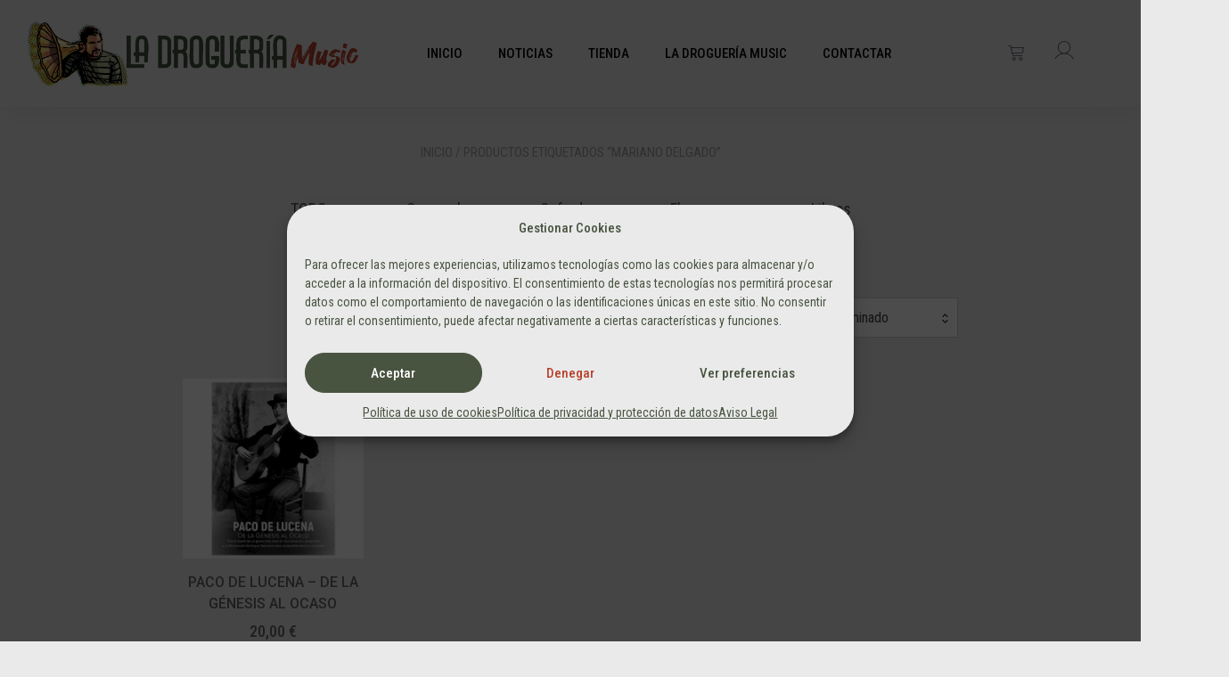

--- FILE ---
content_type: text/html; charset=UTF-8
request_url: https://ladrogueriamusic.com/etiqueta-producto/mariano-delgado/
body_size: 26789
content:
<!DOCTYPE html>
<html lang="es">
<head>
	<meta charset="UTF-8">
	<meta name="viewport" content="width=device-width, initial-scale=1.0, viewport-fit=cover" />		<meta name='robots' content='index, follow, max-image-preview:large, max-snippet:-1, max-video-preview:-1' />
<script>window._wca = window._wca || [];</script>

	<!-- This site is optimized with the Yoast SEO plugin v26.7 - https://yoast.com/wordpress/plugins/seo/ -->
	<title>Mariano Delgado archivos - La Droguería Music</title>
	<link rel="canonical" href="https://ladrogueriamusic.com/etiqueta-producto/mariano-delgado/" />
	<meta property="og:locale" content="es_ES" />
	<meta property="og:type" content="article" />
	<meta property="og:title" content="Mariano Delgado archivos - La Droguería Music" />
	<meta property="og:url" content="https://ladrogueriamusic.com/etiqueta-producto/mariano-delgado/" />
	<meta property="og:site_name" content="La Droguería Music" />
	<meta name="twitter:card" content="summary_large_image" />
	<script type="application/ld+json" class="yoast-schema-graph">{"@context":"https://schema.org","@graph":[{"@type":"CollectionPage","@id":"https://ladrogueriamusic.com/etiqueta-producto/mariano-delgado/","url":"https://ladrogueriamusic.com/etiqueta-producto/mariano-delgado/","name":"Mariano Delgado archivos - La Droguería Music","isPartOf":{"@id":"https://ladrogueriamusic.com/#website"},"primaryImageOfPage":{"@id":"https://ladrogueriamusic.com/etiqueta-producto/mariano-delgado/#primaryimage"},"image":{"@id":"https://ladrogueriamusic.com/etiqueta-producto/mariano-delgado/#primaryimage"},"thumbnailUrl":"https://ladrogueriamusic.com/wp-content/uploads/2024/02/Producto.jpg","breadcrumb":{"@id":"https://ladrogueriamusic.com/etiqueta-producto/mariano-delgado/#breadcrumb"},"inLanguage":"es"},{"@type":"ImageObject","inLanguage":"es","@id":"https://ladrogueriamusic.com/etiqueta-producto/mariano-delgado/#primaryimage","url":"https://ladrogueriamusic.com/wp-content/uploads/2024/02/Producto.jpg","contentUrl":"https://ladrogueriamusic.com/wp-content/uploads/2024/02/Producto.jpg","width":900,"height":900},{"@type":"BreadcrumbList","@id":"https://ladrogueriamusic.com/etiqueta-producto/mariano-delgado/#breadcrumb","itemListElement":[{"@type":"ListItem","position":1,"name":"TIENDA","item":"https://ladrogueriamusic.com/"},{"@type":"ListItem","position":2,"name":"TIENDA","item":"https://ladrogueriamusic.com/tienda/"},{"@type":"ListItem","position":3,"name":"Mariano Delgado"}]},{"@type":"WebSite","@id":"https://ladrogueriamusic.com/#website","url":"https://ladrogueriamusic.com/","name":"La Droguería Music","description":"LDM 2023","publisher":{"@id":"https://ladrogueriamusic.com/#organization"},"potentialAction":[{"@type":"SearchAction","target":{"@type":"EntryPoint","urlTemplate":"https://ladrogueriamusic.com/?s={search_term_string}"},"query-input":{"@type":"PropertyValueSpecification","valueRequired":true,"valueName":"search_term_string"}}],"inLanguage":"es"},{"@type":"Organization","@id":"https://ladrogueriamusic.com/#organization","name":"La Droguería Music","url":"https://ladrogueriamusic.com/","logo":{"@type":"ImageObject","inLanguage":"es","@id":"https://ladrogueriamusic.com/#/schema/logo/image/","url":"https://ladrogueriamusic.com/wp-content/uploads/2023/08/ladrogueria-music-logo2.png","contentUrl":"https://ladrogueriamusic.com/wp-content/uploads/2023/08/ladrogueria-music-logo2.png","width":1313,"height":257,"caption":"La Droguería Music"},"image":{"@id":"https://ladrogueriamusic.com/#/schema/logo/image/"},"sameAs":["https://www.facebook.com/ladrogueriamusicyout","https://www.youtube.com/@ladrogueriamusic"]}]}</script>
	<!-- / Yoast SEO plugin. -->


<link rel='dns-prefetch' href='//static.addtoany.com' />
<link rel='dns-prefetch' href='//stats.wp.com' />
<link rel='dns-prefetch' href='//www.googletagmanager.com' />
<link rel='dns-prefetch' href='//fonts.googleapis.com' />
<link rel="alternate" type="application/rss+xml" title="La Droguería Music &raquo; Feed" href="https://ladrogueriamusic.com/feed/" />
<link rel="alternate" type="application/rss+xml" title="La Droguería Music &raquo; Feed de los comentarios" href="https://ladrogueriamusic.com/comments/feed/" />
<link rel="alternate" type="application/rss+xml" title="La Droguería Music &raquo; Mariano Delgado Etiqueta Feed" href="https://ladrogueriamusic.com/etiqueta-producto/mariano-delgado/feed/" />
<style id='wp-img-auto-sizes-contain-inline-css' type='text/css'>
img:is([sizes=auto i],[sizes^="auto," i]){contain-intrinsic-size:3000px 1500px}
/*# sourceURL=wp-img-auto-sizes-contain-inline-css */
</style>
<link rel='stylesheet' id='scap.flashblock-css' href='https://ladrogueriamusic.com/wp-content/plugins/compact-wp-audio-player/css/flashblock.css?ver=6.9' type='text/css' media='all' />
<link rel='stylesheet' id='scap.player-css' href='https://ladrogueriamusic.com/wp-content/plugins/compact-wp-audio-player/css/player.css?ver=6.9' type='text/css' media='all' />
<style id='wp-emoji-styles-inline-css' type='text/css'>

	img.wp-smiley, img.emoji {
		display: inline !important;
		border: none !important;
		box-shadow: none !important;
		height: 1em !important;
		width: 1em !important;
		margin: 0 0.07em !important;
		vertical-align: -0.1em !important;
		background: none !important;
		padding: 0 !important;
	}
/*# sourceURL=wp-emoji-styles-inline-css */
</style>
<link rel='stylesheet' id='wp-block-library-css' href='https://ladrogueriamusic.com/wp-includes/css/dist/block-library/style.min.css?ver=6.9' type='text/css' media='all' />
<style id='wp-block-library-inline-css' type='text/css'>
:root {
			--proteo-main_color_shade: #b90000;
			--proteo-general_link_color: #dd3333;
			--proteo-general_link_hover_color: #aa0606;
			--proteo-general_link_decoration: underline;
			--proteo-header_bg_color: #ffffff;
			--proteo-sticky_header_bg_color: #ffffff;
			--proteo-header_menu_font_size: 18px;
			--proteo-header_menu_text_transform: uppercase;
			--proteo-header_menu_letter_spacing: 0px;
			--proteo-header_menu_color: rgba(2,2,2,0.85);
			--proteo-header_menu_hover_color: #7c7c7c;
			--proteo-sticky_header_menu_color: rgba(2,2,2,0.85);
			--proteo-sticky_header_menu_hover_color: #7c7c7c;
			--proteo-mobile_menu_bg_color: #ffffff;
			--proteo-mobile_menu_color: rgba(2,2,2,0.85);
			--proteo-mobile_menu_hover_color: #7c7c7c;
			--proteo-site_custom_logo_max_width: 500px;
			--proteo-site_title_font_size: 48px;
			--proteo-site_title_color: #404040;
			--proteo-tagline_font_size: 14px;
			--proteo-tagline_color: #404040;
			--proteo-topbar_bg_color: #adadad;
			--proteo-topbar_font_size: 16px;
			--proteo-topbar_font_color: #404040;
			--proteo-topbar_align: right;
			--proteo-topbar_link_color: #448a85;
			--proteo-topbar_link_hover_color: #30615e;
			--proteo-topbar_bottom_border: 1px solid;
			--proteo-topbar_bottom_border_color: #000000;
			--proteo-topbar_bottom_border_width: 1px;
			--proteo-footer_bg_color: #020202;
			--proteo-footer_bg_image: none;
			--proteo-footer_bg_image_size: cover;
			--proteo-footer_bg_image_repeat: repeat;
			--proteo-footer_bg_image_position: center center;
			--proteo-footer_font_size: 16px;
			--proteo-footer_font_color: rgba(255,255,255,0.85);
			--proteo-footer_align: left;
			--proteo-footer_link_color: #ffffff;
			--proteo-footer_link_hover_color: rgba(255,255,255,0.85);
			--proteo-footer_widgets_title_color: #404040;
			--proteo-footer_widgets_title_font_size: 24px;
			--proteo-footer_credits_bg_color: #212121;
			--proteo-footer_credits_font_size: 12px;
			--proteo-footer_credits_font_color: #b6c0bf;
			--proteo-footer_credits_align: center;
			--proteo-footer_credits_link_color: #b6c0bf;
			--proteo-footer_credits_link_hover_color: #ffffff;
			--proteo-footer_sidebar_1_width: 100%;
			--proteo-footer_sidebar_2_width: 100%;
			--proteo-base_font_size: 16px;
			--proteo-base_font_color: #404040;
			--proteo-h1_font_size: 70px;
			--proteo-h1_font_color: #404040;
			--proteo-h2_font_size: 40px;
			--proteo-h2_font_color: #404040;
			--proteo-h3_font_size: 19px;
			--proteo-h3_font_color: #404040;
			--proteo-h4_font_size: 16px;
			--proteo-h4_font_color: #404040;
			--proteo-h5_font_size: 13px;
			--proteo-h5_font_color: #404040;
			--proteo-h6_font_size: 11px;
			--proteo-h6_font_color: #404040;
			--proteo-widgets_title_font_size: 24px;
			--proteo-widgets_title_font_color: #404040;
			--proteo-widgets_content_font_size: 18px;
			--proteo-widgets_content_font_color: #404040;
			--proteo-mobile_site_title_font_size:38px;
			--proteo-mobile_tagline_font_size:11px;
			--proteo-mobile_base_font_size:13px;
			--proteo-mobile_topbar_font_size:13px;
			--proteo-mobile_menu_font_size:19px;
			--proteo-mobile_h1_font_size:56px;
			--proteo-mobile_h2_font_size:32px;
			--proteo-mobile_h3_font_size:15px;
			--proteo-mobile_h4_font_size:13px;
			--proteo-mobile_h5_font_size:10px;
			--proteo-mobile_h6_font_size:9px;
			--proteo-mobile_single_product_page_title_font_size:36px;
			--proteo-mobile_footer_font_size:13px;
			--proteo-mobile_footer_credits_font_size:13px;
			--proteo-page_title_align: center;
			--proteo-button_1_bg_color: #000000;
			--proteo-button_1_border_color: #000000;
			--proteo-button_1_font_color: rgba(255,255,255,0.85);
			--proteo-button_1_bg_hover_color: #b90000;
			--proteo-button_1_border_hover_color: #b90000;
			--proteo-button_1_font_hover_color: #ffffff;
			--proteo-button_2_bg_color_1: rgba(0,0,0,1);
			--proteo-button_2_bg_color_2: rgba(0,0,0,1);
			--proteo-button_2_font_color: #ffffff;
			--proteo-button_2_bg_hover_color: #b90000;
			--proteo-button_2_font_hover_color: #ffffff;
			--proteo-buttons_border_radius: 30px;
			--proteo-post_thumbnail_background_color: #448a85;
			--proteo-post_thumbnail_background_color_opacity: 0.7;
			--proteo-post_thumbnail_text_color: #ffffff;
			--proteo-post_loop_title_font_size: 40px;
			--proteo-post_loop_widget_title_font_size: 32px;
			--proteo-post_loop_title_color: #020202;
			--proteo-post_loop_title_text_transform: none;
			--proteo-blog_page_posts_horizontal_spacing: 30px;
			--proteo-blog_page_posts_vertical_spacing: 50px;
			--proteo-blog_page_posts_border_width: 1px 1px 1px 1px;
			--proteo-blog_page_posts_border_radius: 0px 0px 0px 0px;
			--proteo-blog_page_posts_border_color: #ebebeb;
			--proteo-forms_input_min_height: 35px;
			--proteo-forms_input_borde_radius: 0px;
			--proteo-forms_input_border_width: 1px;
			--proteo-forms_input_border_color: #cccccc;
			--proteo-forms_input_font_size: 16px;
			--proteo-site_background_color: #eaeaea;
			--proteo-yith_proteo_editor_custom_color_1: #448a85;
			--proteo-yith_proteo_editor_custom_color_2: #ffffff;
			--proteo-yith_proteo_editor_custom_color_3: #107774;
			--proteo-yith_proteo_editor_custom_color_4: #404040;
			--proteo-yith_proteo_editor_custom_color_5: #dd9933;
			--proteo-yith_proteo_editor_custom_color_6: #000000;
			--proteo-yith_proteo_editor_custom_color_7: #1e73be;
			--proteo-yith_proteo_editor_custom_color_8: #dd3333;
			--proteo-store_notice_bg_color: #607d8b;
			--proteo-store_notice_text_color: #ffffff;
			--proteo-store_notice_font_size: 13px;
			--proteo-sale_badge_bg_color: #b90000;
			--proteo-sale_badge_text_color: #ffffff;
			--proteo-sale_badge_font_size: 14px;
			--proteo-woo_messages_font_size: 14px;
			--proteo-woo_messages_default_accent_color: rgba(43,191,46,0.5);
			--proteo-woo_messages_info_accent_color: #b6c0bf;
			--proteo-woo_messages_error_accent_color: rgba(185,0,0,0.5);
			--proteo-single_product_background_color: #ededed;
			--proteo-single_product_description_font_size: 20px;
			--proteo-single_product_description_font_color: #404040;
			--proteo-single_product_price_font_size: 35px;
			--proteo-single_product_price_color: #000000;
			--proteo-single_product_quantity_input_font_size: 18px;
			--proteo-single_product_add_to_cart_button_font_size: 15px;
			--proteo-single_product_tabs_title_font_size: 30px;
			--proteo-single_product_tabs_title_color: #b6c0bf;
			--proteo-single_product_tabs_content_font_size: 16px;
			--proteo-single_product_title_font_size: 35px;
			--proteo-single_product_title_font_color: #666666;
			--proteo-catalog_product_title_font_size: 16px;
			--proteo-catalog_product_title_color: #666666;
			--proteo-catalog_product_price_font_size: 18px;
			--proteo-catalog_product_price_color: #666666;
			--proteo-catalog_product_add_to_cart_font_size: 14px;
			--proteo-catalog_product_border_radius: 0px 0px 0px 0px;
			--proteo-catalog_product_border_color: #ebebeb;
			--proteo-catalog_product_border_width: 1px 1px 1px 1px;
			--proteo-catalog_product_horizontal_spacing: 50px;
			--proteo-catalog_product_vertical_spacing: 50px;
			--proteo-site_title_spacing: 0px 30px 0px 0px;
			--proteo-tagline_spacing: 10px 30px 0px 0px;
			--proteo-topbar_spacing: 15px 0px 15px 0px;
			--proteo-header_manu_menu_spacing: 0px 0px 0px 0px;
			--proteo-header_spacing: 0px 40px 0px 40px;
			--proteo-sticky_header_spacing: 8px 15px 8px 15px;
			--proteo-site_content_spacing: 30px 0px 30px 0px;
			--proteo-page_title_spacing: 0px 0px 35px 0px;
			--proteo-responsive_breakpoint_mobile: 600px;
			--proteo-responsive_breakpoint_table: 768px;
			--proteo-responsive_breakpoint_small_desktop: 992px;
			--proteo-responsive_breakpoint_desktop: 1200px;
			--proteo-responsive_breakpoint_large_desktop: 1400px;
			--proteo-header_bottom_border_color: #000000;
			--proteo-header_bottom_border_thickness: 2px;
			--proteo-header_bottom_border_width: 10%;
			--proteo-header_bottom_border_alignment: initial;
			--proteo-header_bottom_shadow_color: #eaeaea;
			--proteo-header_bottom_shadow_h_offset: 2px;
			--proteo-header_bottom_shadow_v_offset: 2px;
			--proteo-header_bottom_shadow_blur: 80px;
			--proteo-header_bottom_shadow_spread: 30px;

		}
/*# sourceURL=wp-block-library-inline-css */
</style>
<style id='wp-block-library-theme-inline-css' type='text/css'>
.wp-block-audio :where(figcaption){color:#555;font-size:13px;text-align:center}.is-dark-theme .wp-block-audio :where(figcaption){color:#ffffffa6}.wp-block-audio{margin:0 0 1em}.wp-block-code{border:1px solid #ccc;border-radius:4px;font-family:Menlo,Consolas,monaco,monospace;padding:.8em 1em}.wp-block-embed :where(figcaption){color:#555;font-size:13px;text-align:center}.is-dark-theme .wp-block-embed :where(figcaption){color:#ffffffa6}.wp-block-embed{margin:0 0 1em}.blocks-gallery-caption{color:#555;font-size:13px;text-align:center}.is-dark-theme .blocks-gallery-caption{color:#ffffffa6}:root :where(.wp-block-image figcaption){color:#555;font-size:13px;text-align:center}.is-dark-theme :root :where(.wp-block-image figcaption){color:#ffffffa6}.wp-block-image{margin:0 0 1em}.wp-block-pullquote{border-bottom:4px solid;border-top:4px solid;color:currentColor;margin-bottom:1.75em}.wp-block-pullquote :where(cite),.wp-block-pullquote :where(footer),.wp-block-pullquote__citation{color:currentColor;font-size:.8125em;font-style:normal;text-transform:uppercase}.wp-block-quote{border-left:.25em solid;margin:0 0 1.75em;padding-left:1em}.wp-block-quote cite,.wp-block-quote footer{color:currentColor;font-size:.8125em;font-style:normal;position:relative}.wp-block-quote:where(.has-text-align-right){border-left:none;border-right:.25em solid;padding-left:0;padding-right:1em}.wp-block-quote:where(.has-text-align-center){border:none;padding-left:0}.wp-block-quote.is-large,.wp-block-quote.is-style-large,.wp-block-quote:where(.is-style-plain){border:none}.wp-block-search .wp-block-search__label{font-weight:700}.wp-block-search__button{border:1px solid #ccc;padding:.375em .625em}:where(.wp-block-group.has-background){padding:1.25em 2.375em}.wp-block-separator.has-css-opacity{opacity:.4}.wp-block-separator{border:none;border-bottom:2px solid;margin-left:auto;margin-right:auto}.wp-block-separator.has-alpha-channel-opacity{opacity:1}.wp-block-separator:not(.is-style-wide):not(.is-style-dots){width:100px}.wp-block-separator.has-background:not(.is-style-dots){border-bottom:none;height:1px}.wp-block-separator.has-background:not(.is-style-wide):not(.is-style-dots){height:2px}.wp-block-table{margin:0 0 1em}.wp-block-table td,.wp-block-table th{word-break:normal}.wp-block-table :where(figcaption){color:#555;font-size:13px;text-align:center}.is-dark-theme .wp-block-table :where(figcaption){color:#ffffffa6}.wp-block-video :where(figcaption){color:#555;font-size:13px;text-align:center}.is-dark-theme .wp-block-video :where(figcaption){color:#ffffffa6}.wp-block-video{margin:0 0 1em}:root :where(.wp-block-template-part.has-background){margin-bottom:0;margin-top:0;padding:1.25em 2.375em}
/*# sourceURL=/wp-includes/css/dist/block-library/theme.min.css */
</style>
<style id='classic-theme-styles-inline-css' type='text/css'>
/*! This file is auto-generated */
.wp-block-button__link{color:#fff;background-color:#32373c;border-radius:9999px;box-shadow:none;text-decoration:none;padding:calc(.667em + 2px) calc(1.333em + 2px);font-size:1.125em}.wp-block-file__button{background:#32373c;color:#fff;text-decoration:none}
/*# sourceURL=/wp-includes/css/classic-themes.min.css */
</style>
<link rel='stylesheet' id='f1rehead-slideshow-block-css' href='https://ladrogueriamusic.com/wp-content/plugins/slideshow-se/block/style-index.css?ver=1721650271' type='text/css' media='all' />
<style id='pdfemb-pdf-embedder-viewer-style-inline-css' type='text/css'>
.wp-block-pdfemb-pdf-embedder-viewer{max-width:none}

/*# sourceURL=https://ladrogueriamusic.com/wp-content/plugins/pdf-embedder/block/build/style-index.css */
</style>
<link rel='stylesheet' id='mediaelement-css' href='https://ladrogueriamusic.com/wp-includes/js/mediaelement/mediaelementplayer-legacy.min.css?ver=4.2.17' type='text/css' media='all' />
<link rel='stylesheet' id='wp-mediaelement-css' href='https://ladrogueriamusic.com/wp-includes/js/mediaelement/wp-mediaelement.min.css?ver=6.9' type='text/css' media='all' />
<style id='jetpack-sharing-buttons-style-inline-css' type='text/css'>
.jetpack-sharing-buttons__services-list{display:flex;flex-direction:row;flex-wrap:wrap;gap:0;list-style-type:none;margin:5px;padding:0}.jetpack-sharing-buttons__services-list.has-small-icon-size{font-size:12px}.jetpack-sharing-buttons__services-list.has-normal-icon-size{font-size:16px}.jetpack-sharing-buttons__services-list.has-large-icon-size{font-size:24px}.jetpack-sharing-buttons__services-list.has-huge-icon-size{font-size:36px}@media print{.jetpack-sharing-buttons__services-list{display:none!important}}.editor-styles-wrapper .wp-block-jetpack-sharing-buttons{gap:0;padding-inline-start:0}ul.jetpack-sharing-buttons__services-list.has-background{padding:1.25em 2.375em}
/*# sourceURL=https://ladrogueriamusic.com/wp-content/plugins/jetpack/_inc/blocks/sharing-buttons/view.css */
</style>
<style id='filebird-block-filebird-gallery-style-inline-css' type='text/css'>
ul.filebird-block-filebird-gallery{margin:auto!important;padding:0!important;width:100%}ul.filebird-block-filebird-gallery.layout-grid{display:grid;grid-gap:20px;align-items:stretch;grid-template-columns:repeat(var(--columns),1fr);justify-items:stretch}ul.filebird-block-filebird-gallery.layout-grid li img{border:1px solid #ccc;box-shadow:2px 2px 6px 0 rgba(0,0,0,.3);height:100%;max-width:100%;-o-object-fit:cover;object-fit:cover;width:100%}ul.filebird-block-filebird-gallery.layout-masonry{-moz-column-count:var(--columns);-moz-column-gap:var(--space);column-gap:var(--space);-moz-column-width:var(--min-width);columns:var(--min-width) var(--columns);display:block;overflow:auto}ul.filebird-block-filebird-gallery.layout-masonry li{margin-bottom:var(--space)}ul.filebird-block-filebird-gallery li{list-style:none}ul.filebird-block-filebird-gallery li figure{height:100%;margin:0;padding:0;position:relative;width:100%}ul.filebird-block-filebird-gallery li figure figcaption{background:linear-gradient(0deg,rgba(0,0,0,.7),rgba(0,0,0,.3) 70%,transparent);bottom:0;box-sizing:border-box;color:#fff;font-size:.8em;margin:0;max-height:100%;overflow:auto;padding:3em .77em .7em;position:absolute;text-align:center;width:100%;z-index:2}ul.filebird-block-filebird-gallery li figure figcaption a{color:inherit}

/*# sourceURL=https://ladrogueriamusic.com/wp-content/plugins/filebird/blocks/filebird-gallery/build/style-index.css */
</style>
<style id='global-styles-inline-css' type='text/css'>
:root{--wp--preset--aspect-ratio--square: 1;--wp--preset--aspect-ratio--4-3: 4/3;--wp--preset--aspect-ratio--3-4: 3/4;--wp--preset--aspect-ratio--3-2: 3/2;--wp--preset--aspect-ratio--2-3: 2/3;--wp--preset--aspect-ratio--16-9: 16/9;--wp--preset--aspect-ratio--9-16: 9/16;--wp--preset--color--black: #000000;--wp--preset--color--cyan-bluish-gray: #abb8c3;--wp--preset--color--white: #ffffff;--wp--preset--color--pale-pink: #f78da7;--wp--preset--color--vivid-red: #cf2e2e;--wp--preset--color--luminous-vivid-orange: #ff6900;--wp--preset--color--luminous-vivid-amber: #fcb900;--wp--preset--color--light-green-cyan: #7bdcb5;--wp--preset--color--vivid-green-cyan: #00d084;--wp--preset--color--pale-cyan-blue: #8ed1fc;--wp--preset--color--vivid-cyan-blue: #0693e3;--wp--preset--color--vivid-purple: #9b51e0;--wp--preset--color--yith-proteo-editor-custom-color-1: #448a85;--wp--preset--color--yith-proteo-editor-custom-color-2: #ffffff;--wp--preset--color--yith-proteo-editor-custom-color-3: #107774;--wp--preset--color--yith-proteo-editor-custom-color-4: #404040;--wp--preset--color--yith-proteo-editor-custom-color-5: #dd9933;--wp--preset--color--yith-proteo-editor-custom-color-6: #000000;--wp--preset--color--yith-proteo-editor-custom-color-7: #1e73be;--wp--preset--color--yith-proteo-editor-custom-color-8: #dd3333;--wp--preset--gradient--vivid-cyan-blue-to-vivid-purple: linear-gradient(135deg,rgb(6,147,227) 0%,rgb(155,81,224) 100%);--wp--preset--gradient--light-green-cyan-to-vivid-green-cyan: linear-gradient(135deg,rgb(122,220,180) 0%,rgb(0,208,130) 100%);--wp--preset--gradient--luminous-vivid-amber-to-luminous-vivid-orange: linear-gradient(135deg,rgb(252,185,0) 0%,rgb(255,105,0) 100%);--wp--preset--gradient--luminous-vivid-orange-to-vivid-red: linear-gradient(135deg,rgb(255,105,0) 0%,rgb(207,46,46) 100%);--wp--preset--gradient--very-light-gray-to-cyan-bluish-gray: linear-gradient(135deg,rgb(238,238,238) 0%,rgb(169,184,195) 100%);--wp--preset--gradient--cool-to-warm-spectrum: linear-gradient(135deg,rgb(74,234,220) 0%,rgb(151,120,209) 20%,rgb(207,42,186) 40%,rgb(238,44,130) 60%,rgb(251,105,98) 80%,rgb(254,248,76) 100%);--wp--preset--gradient--blush-light-purple: linear-gradient(135deg,rgb(255,206,236) 0%,rgb(152,150,240) 100%);--wp--preset--gradient--blush-bordeaux: linear-gradient(135deg,rgb(254,205,165) 0%,rgb(254,45,45) 50%,rgb(107,0,62) 100%);--wp--preset--gradient--luminous-dusk: linear-gradient(135deg,rgb(255,203,112) 0%,rgb(199,81,192) 50%,rgb(65,88,208) 100%);--wp--preset--gradient--pale-ocean: linear-gradient(135deg,rgb(255,245,203) 0%,rgb(182,227,212) 50%,rgb(51,167,181) 100%);--wp--preset--gradient--electric-grass: linear-gradient(135deg,rgb(202,248,128) 0%,rgb(113,206,126) 100%);--wp--preset--gradient--midnight: linear-gradient(135deg,rgb(2,3,129) 0%,rgb(40,116,252) 100%);--wp--preset--font-size--small: 13px;--wp--preset--font-size--medium: 20px;--wp--preset--font-size--large: 36px;--wp--preset--font-size--x-large: 42px;--wp--preset--spacing--20: 0.44rem;--wp--preset--spacing--30: 0.67rem;--wp--preset--spacing--40: 1rem;--wp--preset--spacing--50: 1.5rem;--wp--preset--spacing--60: 2.25rem;--wp--preset--spacing--70: 3.38rem;--wp--preset--spacing--80: 5.06rem;--wp--preset--shadow--natural: 6px 6px 9px rgba(0, 0, 0, 0.2);--wp--preset--shadow--deep: 12px 12px 50px rgba(0, 0, 0, 0.4);--wp--preset--shadow--sharp: 6px 6px 0px rgba(0, 0, 0, 0.2);--wp--preset--shadow--outlined: 6px 6px 0px -3px rgb(255, 255, 255), 6px 6px rgb(0, 0, 0);--wp--preset--shadow--crisp: 6px 6px 0px rgb(0, 0, 0);}:where(.is-layout-flex){gap: 0.5em;}:where(.is-layout-grid){gap: 0.5em;}body .is-layout-flex{display: flex;}.is-layout-flex{flex-wrap: wrap;align-items: center;}.is-layout-flex > :is(*, div){margin: 0;}body .is-layout-grid{display: grid;}.is-layout-grid > :is(*, div){margin: 0;}:where(.wp-block-columns.is-layout-flex){gap: 2em;}:where(.wp-block-columns.is-layout-grid){gap: 2em;}:where(.wp-block-post-template.is-layout-flex){gap: 1.25em;}:where(.wp-block-post-template.is-layout-grid){gap: 1.25em;}.has-black-color{color: var(--wp--preset--color--black) !important;}.has-cyan-bluish-gray-color{color: var(--wp--preset--color--cyan-bluish-gray) !important;}.has-white-color{color: var(--wp--preset--color--white) !important;}.has-pale-pink-color{color: var(--wp--preset--color--pale-pink) !important;}.has-vivid-red-color{color: var(--wp--preset--color--vivid-red) !important;}.has-luminous-vivid-orange-color{color: var(--wp--preset--color--luminous-vivid-orange) !important;}.has-luminous-vivid-amber-color{color: var(--wp--preset--color--luminous-vivid-amber) !important;}.has-light-green-cyan-color{color: var(--wp--preset--color--light-green-cyan) !important;}.has-vivid-green-cyan-color{color: var(--wp--preset--color--vivid-green-cyan) !important;}.has-pale-cyan-blue-color{color: var(--wp--preset--color--pale-cyan-blue) !important;}.has-vivid-cyan-blue-color{color: var(--wp--preset--color--vivid-cyan-blue) !important;}.has-vivid-purple-color{color: var(--wp--preset--color--vivid-purple) !important;}.has-black-background-color{background-color: var(--wp--preset--color--black) !important;}.has-cyan-bluish-gray-background-color{background-color: var(--wp--preset--color--cyan-bluish-gray) !important;}.has-white-background-color{background-color: var(--wp--preset--color--white) !important;}.has-pale-pink-background-color{background-color: var(--wp--preset--color--pale-pink) !important;}.has-vivid-red-background-color{background-color: var(--wp--preset--color--vivid-red) !important;}.has-luminous-vivid-orange-background-color{background-color: var(--wp--preset--color--luminous-vivid-orange) !important;}.has-luminous-vivid-amber-background-color{background-color: var(--wp--preset--color--luminous-vivid-amber) !important;}.has-light-green-cyan-background-color{background-color: var(--wp--preset--color--light-green-cyan) !important;}.has-vivid-green-cyan-background-color{background-color: var(--wp--preset--color--vivid-green-cyan) !important;}.has-pale-cyan-blue-background-color{background-color: var(--wp--preset--color--pale-cyan-blue) !important;}.has-vivid-cyan-blue-background-color{background-color: var(--wp--preset--color--vivid-cyan-blue) !important;}.has-vivid-purple-background-color{background-color: var(--wp--preset--color--vivid-purple) !important;}.has-black-border-color{border-color: var(--wp--preset--color--black) !important;}.has-cyan-bluish-gray-border-color{border-color: var(--wp--preset--color--cyan-bluish-gray) !important;}.has-white-border-color{border-color: var(--wp--preset--color--white) !important;}.has-pale-pink-border-color{border-color: var(--wp--preset--color--pale-pink) !important;}.has-vivid-red-border-color{border-color: var(--wp--preset--color--vivid-red) !important;}.has-luminous-vivid-orange-border-color{border-color: var(--wp--preset--color--luminous-vivid-orange) !important;}.has-luminous-vivid-amber-border-color{border-color: var(--wp--preset--color--luminous-vivid-amber) !important;}.has-light-green-cyan-border-color{border-color: var(--wp--preset--color--light-green-cyan) !important;}.has-vivid-green-cyan-border-color{border-color: var(--wp--preset--color--vivid-green-cyan) !important;}.has-pale-cyan-blue-border-color{border-color: var(--wp--preset--color--pale-cyan-blue) !important;}.has-vivid-cyan-blue-border-color{border-color: var(--wp--preset--color--vivid-cyan-blue) !important;}.has-vivid-purple-border-color{border-color: var(--wp--preset--color--vivid-purple) !important;}.has-vivid-cyan-blue-to-vivid-purple-gradient-background{background: var(--wp--preset--gradient--vivid-cyan-blue-to-vivid-purple) !important;}.has-light-green-cyan-to-vivid-green-cyan-gradient-background{background: var(--wp--preset--gradient--light-green-cyan-to-vivid-green-cyan) !important;}.has-luminous-vivid-amber-to-luminous-vivid-orange-gradient-background{background: var(--wp--preset--gradient--luminous-vivid-amber-to-luminous-vivid-orange) !important;}.has-luminous-vivid-orange-to-vivid-red-gradient-background{background: var(--wp--preset--gradient--luminous-vivid-orange-to-vivid-red) !important;}.has-very-light-gray-to-cyan-bluish-gray-gradient-background{background: var(--wp--preset--gradient--very-light-gray-to-cyan-bluish-gray) !important;}.has-cool-to-warm-spectrum-gradient-background{background: var(--wp--preset--gradient--cool-to-warm-spectrum) !important;}.has-blush-light-purple-gradient-background{background: var(--wp--preset--gradient--blush-light-purple) !important;}.has-blush-bordeaux-gradient-background{background: var(--wp--preset--gradient--blush-bordeaux) !important;}.has-luminous-dusk-gradient-background{background: var(--wp--preset--gradient--luminous-dusk) !important;}.has-pale-ocean-gradient-background{background: var(--wp--preset--gradient--pale-ocean) !important;}.has-electric-grass-gradient-background{background: var(--wp--preset--gradient--electric-grass) !important;}.has-midnight-gradient-background{background: var(--wp--preset--gradient--midnight) !important;}.has-small-font-size{font-size: var(--wp--preset--font-size--small) !important;}.has-medium-font-size{font-size: var(--wp--preset--font-size--medium) !important;}.has-large-font-size{font-size: var(--wp--preset--font-size--large) !important;}.has-x-large-font-size{font-size: var(--wp--preset--font-size--x-large) !important;}
:where(.wp-block-post-template.is-layout-flex){gap: 1.25em;}:where(.wp-block-post-template.is-layout-grid){gap: 1.25em;}
:where(.wp-block-term-template.is-layout-flex){gap: 1.25em;}:where(.wp-block-term-template.is-layout-grid){gap: 1.25em;}
:where(.wp-block-columns.is-layout-flex){gap: 2em;}:where(.wp-block-columns.is-layout-grid){gap: 2em;}
:root :where(.wp-block-pullquote){font-size: 1.5em;line-height: 1.6;}
/*# sourceURL=global-styles-inline-css */
</style>
<link rel='stylesheet' id='contact-form-7-css' href='https://ladrogueriamusic.com/wp-content/plugins/contact-form-7/includes/css/styles.css?ver=6.1.4' type='text/css' media='all' />
<link rel='stylesheet' id='pago-redsys-grafreak-css' href='https://ladrogueriamusic.com/wp-content/plugins/pago-redsys-tpv-grafreak/public/css/pago-redsys-grafreak-public.css?ver=1.0.0' type='text/css' media='all' />
<style id='woocommerce-inline-inline-css' type='text/css'>
.woocommerce form .form-row .required { visibility: visible; }
/*# sourceURL=woocommerce-inline-inline-css */
</style>
<link rel='stylesheet' id='yith-sliders-slick-style-css' href='https://ladrogueriamusic.com/wp-content/plugins/yith-slider-for-page-builders/assets/third-party/slick.css?ver=1.8.1' type='text/css' media='screen' />
<link rel='stylesheet' id='yith-sliders-slider-style-css' href='https://ladrogueriamusic.com/wp-content/plugins/yith-slider-for-page-builders/assets/slider-style.css?ver=1.0.11' type='text/css' media='screen' />
<link rel='stylesheet' id='cmplz-general-css' href='https://ladrogueriamusic.com/wp-content/plugins/complianz-gdpr/assets/css/cookieblocker.min.css?ver=1766145704' type='text/css' media='all' />
<link rel='stylesheet' id='qi-addons-for-elementor-grid-style-css' href='https://ladrogueriamusic.com/wp-content/plugins/qi-addons-for-elementor/assets/css/grid.min.css?ver=1.9.5' type='text/css' media='all' />
<link rel='stylesheet' id='qi-addons-for-elementor-helper-parts-style-css' href='https://ladrogueriamusic.com/wp-content/plugins/qi-addons-for-elementor/assets/css/helper-parts.min.css?ver=1.9.5' type='text/css' media='all' />
<link rel='stylesheet' id='qi-addons-for-elementor-style-css' href='https://ladrogueriamusic.com/wp-content/plugins/qi-addons-for-elementor/assets/css/main.min.css?ver=1.9.5' type='text/css' media='all' />
<link rel='stylesheet' id='wp-mapit-leaflet-css-css' href='https://ladrogueriamusic.com/wp-content/plugins/wp-mapit/wp_mapit/css/leaflet.css?ver=1764067699' type='text/css' media='all' />
<link rel='stylesheet' id='wp-mapit-leaflet-responsive-popup-css-css' href='https://ladrogueriamusic.com/wp-content/plugins/wp-mapit/wp_mapit/css/leaflet.responsive.popup.css?ver=1764067699' type='text/css' media='all' />
<link rel='stylesheet' id='wp-mapit-leaflet-gesture-handling-css-css' href='https://ladrogueriamusic.com/wp-content/plugins/wp-mapit/wp_mapit/css/leaflet-gesture-handling.css?ver=1764067699' type='text/css' media='all' />
<link rel='stylesheet' id='wp-mapit-leaflet-fullscreen-css-css' href='https://ladrogueriamusic.com/wp-content/plugins/wp-mapit/wp_mapit/css/leaflet.fullscreen.css?ver=1764067699' type='text/css' media='all' />
<link rel='stylesheet' id='wp-mapit-css-css' href='https://ladrogueriamusic.com/wp-content/plugins/wp-mapit/wp_mapit/css/wp_mapit.css?ver=1764067699' type='text/css' media='all' />
<link rel='stylesheet' id='select2-css' href='https://ladrogueriamusic.com/wp-content/plugins/woocommerce/assets/css/select2.css?ver=10.4.3' type='text/css' media='all' />
<link rel='stylesheet' id='yith-proteo-style-css' href='https://ladrogueriamusic.com/wp-content/themes/yith-proteo/style.css?ver=1.9.8' type='text/css' media='all' />
<style id='yith-proteo-style-inline-css' type='text/css'>
@font-face {
			font-family: "star";
			src: url("https://ladrogueriamusic.com/wp-content/plugins/woocommerce/assets/fonts/star.eot");
			src: url("https://ladrogueriamusic.com/wp-content/plugins/woocommerce/assets/fonts/star.eot?#iefix") format("embedded-opentype"),
				url("https://ladrogueriamusic.com/wp-content/plugins/woocommerce/assets/fonts/star.woff") format("woff"),
				url("https://ladrogueriamusic.com/wp-content/plugins/woocommerce/assets/fonts/star.ttf") format("truetype"),
				url("https://ladrogueriamusic.com/wp-content/plugins/woocommerce/assets/fonts/star.svg#star") format("svg");
			font-weight: normal;
			font-style: normal;
		}
.cat-links { clip: rect(1px, 1px, 1px, 1px); height: 1px; position: absolute; overflow: hidden; width: 1px; }
/*# sourceURL=yith-proteo-style-inline-css */
</style>
<link rel='stylesheet' id='yith-proteo-child-style-css' href='https://ladrogueriamusic.com/wp-content/themes/yith-proteo-child/style.css?ver=1' type='text/css' media='all' />
<link rel='stylesheet' id='yith-proteo-linearicons-css' href='https://ladrogueriamusic.com/wp-content/themes/yith-proteo/third-party/linearicons.min.css?ver=1.0.0' type='text/css' media='all' />
<link rel='stylesheet' id='yith-proteo-simple-line-icons-css' href='https://ladrogueriamusic.com/wp-content/themes/yith-proteo/third-party/simple-line-icons.min.css?ver=2.4.1' type='text/css' media='all' />
<link rel='stylesheet' id='yith-proteo-animations-css' href='https://ladrogueriamusic.com/wp-content/themes/yith-proteo/third-party/aos.min.css?ver=2.3.1' type='text/css' media='all' />
<link rel='stylesheet' id='yith-proteo-modals-css-css' href='https://ladrogueriamusic.com/wp-content/themes/yith-proteo/third-party/jquery.modal.min.css?ver=0.9.1' type='text/css' media='all' />
<link rel='stylesheet' id='yith-proteo-custom-responsive-css' href='https://ladrogueriamusic.com/wp-content/uploads/yith-proteo-custom-responsive.css?ver=1.9.8' type='text/css' media='all' />
<style id='yith-proteo-custom-style-inline-css' type='text/css'>
:root {
			--proteo-main_color_shade: #b90000;
			--proteo-general_link_color: #dd3333;
			--proteo-general_link_hover_color: #aa0606;
			--proteo-general_link_decoration: underline;
			--proteo-header_bg_color: #ffffff;
			--proteo-sticky_header_bg_color: #ffffff;
			--proteo-header_menu_font_size: 18px;
			--proteo-header_menu_text_transform: uppercase;
			--proteo-header_menu_letter_spacing: 0px;
			--proteo-header_menu_color: rgba(2,2,2,0.85);
			--proteo-header_menu_hover_color: #7c7c7c;
			--proteo-sticky_header_menu_color: rgba(2,2,2,0.85);
			--proteo-sticky_header_menu_hover_color: #7c7c7c;
			--proteo-mobile_menu_bg_color: #ffffff;
			--proteo-mobile_menu_color: rgba(2,2,2,0.85);
			--proteo-mobile_menu_hover_color: #7c7c7c;
			--proteo-site_custom_logo_max_width: 500px;
			--proteo-site_title_font_size: 48px;
			--proteo-site_title_color: #404040;
			--proteo-tagline_font_size: 14px;
			--proteo-tagline_color: #404040;
			--proteo-topbar_bg_color: #adadad;
			--proteo-topbar_font_size: 16px;
			--proteo-topbar_font_color: #404040;
			--proteo-topbar_align: right;
			--proteo-topbar_link_color: #448a85;
			--proteo-topbar_link_hover_color: #30615e;
			--proteo-topbar_bottom_border: 1px solid;
			--proteo-topbar_bottom_border_color: #000000;
			--proteo-topbar_bottom_border_width: 1px;
			--proteo-footer_bg_color: #020202;
			--proteo-footer_bg_image: none;
			--proteo-footer_bg_image_size: cover;
			--proteo-footer_bg_image_repeat: repeat;
			--proteo-footer_bg_image_position: center center;
			--proteo-footer_font_size: 16px;
			--proteo-footer_font_color: rgba(255,255,255,0.85);
			--proteo-footer_align: left;
			--proteo-footer_link_color: #ffffff;
			--proteo-footer_link_hover_color: rgba(255,255,255,0.85);
			--proteo-footer_widgets_title_color: #404040;
			--proteo-footer_widgets_title_font_size: 24px;
			--proteo-footer_credits_bg_color: #212121;
			--proteo-footer_credits_font_size: 12px;
			--proteo-footer_credits_font_color: #b6c0bf;
			--proteo-footer_credits_align: center;
			--proteo-footer_credits_link_color: #b6c0bf;
			--proteo-footer_credits_link_hover_color: #ffffff;
			--proteo-footer_sidebar_1_width: 100%;
			--proteo-footer_sidebar_2_width: 100%;
			--proteo-base_font_size: 16px;
			--proteo-base_font_color: #404040;
			--proteo-h1_font_size: 70px;
			--proteo-h1_font_color: #404040;
			--proteo-h2_font_size: 40px;
			--proteo-h2_font_color: #404040;
			--proteo-h3_font_size: 19px;
			--proteo-h3_font_color: #404040;
			--proteo-h4_font_size: 16px;
			--proteo-h4_font_color: #404040;
			--proteo-h5_font_size: 13px;
			--proteo-h5_font_color: #404040;
			--proteo-h6_font_size: 11px;
			--proteo-h6_font_color: #404040;
			--proteo-widgets_title_font_size: 24px;
			--proteo-widgets_title_font_color: #404040;
			--proteo-widgets_content_font_size: 18px;
			--proteo-widgets_content_font_color: #404040;
			--proteo-mobile_site_title_font_size:38px;
			--proteo-mobile_tagline_font_size:11px;
			--proteo-mobile_base_font_size:13px;
			--proteo-mobile_topbar_font_size:13px;
			--proteo-mobile_menu_font_size:19px;
			--proteo-mobile_h1_font_size:56px;
			--proteo-mobile_h2_font_size:32px;
			--proteo-mobile_h3_font_size:15px;
			--proteo-mobile_h4_font_size:13px;
			--proteo-mobile_h5_font_size:10px;
			--proteo-mobile_h6_font_size:9px;
			--proteo-mobile_single_product_page_title_font_size:36px;
			--proteo-mobile_footer_font_size:13px;
			--proteo-mobile_footer_credits_font_size:13px;
			--proteo-page_title_align: center;
			--proteo-button_1_bg_color: #000000;
			--proteo-button_1_border_color: #000000;
			--proteo-button_1_font_color: rgba(255,255,255,0.85);
			--proteo-button_1_bg_hover_color: #b90000;
			--proteo-button_1_border_hover_color: #b90000;
			--proteo-button_1_font_hover_color: #ffffff;
			--proteo-button_2_bg_color_1: rgba(0,0,0,1);
			--proteo-button_2_bg_color_2: rgba(0,0,0,1);
			--proteo-button_2_font_color: #ffffff;
			--proteo-button_2_bg_hover_color: #b90000;
			--proteo-button_2_font_hover_color: #ffffff;
			--proteo-buttons_border_radius: 30px;
			--proteo-post_thumbnail_background_color: #448a85;
			--proteo-post_thumbnail_background_color_opacity: 0.7;
			--proteo-post_thumbnail_text_color: #ffffff;
			--proteo-post_loop_title_font_size: 40px;
			--proteo-post_loop_widget_title_font_size: 32px;
			--proteo-post_loop_title_color: #020202;
			--proteo-post_loop_title_text_transform: none;
			--proteo-blog_page_posts_horizontal_spacing: 30px;
			--proteo-blog_page_posts_vertical_spacing: 50px;
			--proteo-blog_page_posts_border_width: 1px 1px 1px 1px;
			--proteo-blog_page_posts_border_radius: 0px 0px 0px 0px;
			--proteo-blog_page_posts_border_color: #ebebeb;
			--proteo-forms_input_min_height: 35px;
			--proteo-forms_input_borde_radius: 0px;
			--proteo-forms_input_border_width: 1px;
			--proteo-forms_input_border_color: #cccccc;
			--proteo-forms_input_font_size: 16px;
			--proteo-site_background_color: #eaeaea;
			--proteo-yith_proteo_editor_custom_color_1: #448a85;
			--proteo-yith_proteo_editor_custom_color_2: #ffffff;
			--proteo-yith_proteo_editor_custom_color_3: #107774;
			--proteo-yith_proteo_editor_custom_color_4: #404040;
			--proteo-yith_proteo_editor_custom_color_5: #dd9933;
			--proteo-yith_proteo_editor_custom_color_6: #000000;
			--proteo-yith_proteo_editor_custom_color_7: #1e73be;
			--proteo-yith_proteo_editor_custom_color_8: #dd3333;
			--proteo-store_notice_bg_color: #607d8b;
			--proteo-store_notice_text_color: #ffffff;
			--proteo-store_notice_font_size: 13px;
			--proteo-sale_badge_bg_color: #b90000;
			--proteo-sale_badge_text_color: #ffffff;
			--proteo-sale_badge_font_size: 14px;
			--proteo-woo_messages_font_size: 14px;
			--proteo-woo_messages_default_accent_color: rgba(43,191,46,0.5);
			--proteo-woo_messages_info_accent_color: #b6c0bf;
			--proteo-woo_messages_error_accent_color: rgba(185,0,0,0.5);
			--proteo-single_product_background_color: #ededed;
			--proteo-single_product_description_font_size: 20px;
			--proteo-single_product_description_font_color: #404040;
			--proteo-single_product_price_font_size: 35px;
			--proteo-single_product_price_color: #000000;
			--proteo-single_product_quantity_input_font_size: 18px;
			--proteo-single_product_add_to_cart_button_font_size: 15px;
			--proteo-single_product_tabs_title_font_size: 30px;
			--proteo-single_product_tabs_title_color: #b6c0bf;
			--proteo-single_product_tabs_content_font_size: 16px;
			--proteo-single_product_title_font_size: 35px;
			--proteo-single_product_title_font_color: #666666;
			--proteo-catalog_product_title_font_size: 16px;
			--proteo-catalog_product_title_color: #666666;
			--proteo-catalog_product_price_font_size: 18px;
			--proteo-catalog_product_price_color: #666666;
			--proteo-catalog_product_add_to_cart_font_size: 14px;
			--proteo-catalog_product_border_radius: 0px 0px 0px 0px;
			--proteo-catalog_product_border_color: #ebebeb;
			--proteo-catalog_product_border_width: 1px 1px 1px 1px;
			--proteo-catalog_product_horizontal_spacing: 50px;
			--proteo-catalog_product_vertical_spacing: 50px;
			--proteo-site_title_spacing: 0px 30px 0px 0px;
			--proteo-tagline_spacing: 10px 30px 0px 0px;
			--proteo-topbar_spacing: 15px 0px 15px 0px;
			--proteo-header_manu_menu_spacing: 0px 0px 0px 0px;
			--proteo-header_spacing: 0px 40px 0px 40px;
			--proteo-sticky_header_spacing: 8px 15px 8px 15px;
			--proteo-site_content_spacing: 30px 0px 30px 0px;
			--proteo-page_title_spacing: 0px 0px 35px 0px;
			--proteo-responsive_breakpoint_mobile: 600px;
			--proteo-responsive_breakpoint_table: 768px;
			--proteo-responsive_breakpoint_small_desktop: 992px;
			--proteo-responsive_breakpoint_desktop: 1200px;
			--proteo-responsive_breakpoint_large_desktop: 1400px;
			--proteo-header_bottom_border_color: #000000;
			--proteo-header_bottom_border_thickness: 2px;
			--proteo-header_bottom_border_width: 10%;
			--proteo-header_bottom_border_alignment: initial;
			--proteo-header_bottom_shadow_color: #eaeaea;
			--proteo-header_bottom_shadow_h_offset: 2px;
			--proteo-header_bottom_shadow_v_offset: 2px;
			--proteo-header_bottom_shadow_blur: 80px;
			--proteo-header_bottom_shadow_spread: 30px;

		}

			.site-branding .site-title {
				font-family: Jost, sans-serif;
				font-weight: 600;
				font-style: normal;
			}
			
			.site-branding .site-description {
				font-family: Jost, sans-serif;
				font-weight: normal;
				font-style: normal;
			}
			
			body, body.yith-woocompare-popup {
				font-family: Roboto Condensed, sans-serif;
				font-weight: normal;
				font-style: normal;
			}
			
			h1, body.page header.entry-header h1, article:not(.has-post-thumbnail).page header.entry-header h1 {
				font-family: Roboto, sans-serif;
				font-weight: 100;
				font-style: normal;
			}
			
			h2, .wp-block-latest-posts li > a {
				font-family: Roboto, sans-serif;
				font-weight: 100;
				font-style: normal;
			}
			
			h3 {
				font-family: Montserrat, sans-serif;
				font-weight: 700;
				font-style: normal;
			}
			
			h4 {
				font-family: Roboto, sans-serif;
				font-weight: 100;
				font-style: normal;
			}
			
			h5 {
				font-family: Roboto, sans-serif;
				font-weight: 100;
				font-style: normal;
			}
			
			h6 {
				font-family: Roboto, sans-serif;
				font-weight: 100;
				font-style: normal;
			}
			
			.main-navigation ul {
				font-family: Roboto, sans-serif;
				font-weight: normal;
				font-style: normal;
			}
			
			h1.product_title {
				font-family: Roboto Condensed, sans-serif;
				font-weight: normal;
				font-style: normal;
			}
			
			div h2.widget-title, div h3.widget-title {
				font-family: Roboto Condensed, sans-serif;
				font-weight: 300;
				font-style: normal;
			}
			
			.widget {
				font-family: Roboto Condensed, sans-serif;
				font-weight: 300;
				font-style: normal;
			}
			
			#main-footer .widget-title {
				font-family: Roboto Condensed, sans-serif;
				font-weight: 300;
				font-style: normal;
			}
			
/*# sourceURL=yith-proteo-custom-style-inline-css */
</style>
<link rel='stylesheet' id='yith-proteo-custom-google-fonts-css' href='//fonts.googleapis.com/css?family=Jost%3A600%2Cregular%7CRoboto+Condensed%3Aregular%2C300%7CRoboto%3A100%2Cregular%7CMontserrat%3A700&#038;display=swap&#038;ver=1.0.0' type='text/css' media='all' />
<link rel='stylesheet' id='elementor-frontend-css' href='https://ladrogueriamusic.com/wp-content/plugins/elementor/assets/css/frontend.min.css?ver=3.34.1' type='text/css' media='all' />
<link rel='stylesheet' id='widget-image-css' href='https://ladrogueriamusic.com/wp-content/plugins/elementor/assets/css/widget-image.min.css?ver=3.34.1' type='text/css' media='all' />
<link rel='stylesheet' id='widget-nav-menu-css' href='https://ladrogueriamusic.com/wp-content/plugins/elementor-pro/assets/css/widget-nav-menu.min.css?ver=3.33.1' type='text/css' media='all' />
<link rel='stylesheet' id='widget-woocommerce-menu-cart-css' href='https://ladrogueriamusic.com/wp-content/plugins/elementor-pro/assets/css/widget-woocommerce-menu-cart.min.css?ver=3.33.1' type='text/css' media='all' />
<link rel='stylesheet' id='swiper-css' href='https://ladrogueriamusic.com/wp-content/plugins/qi-addons-for-elementor/assets/plugins/swiper/8.4.5/swiper.min.css?ver=8.4.5' type='text/css' media='all' />
<link rel='stylesheet' id='e-swiper-css' href='https://ladrogueriamusic.com/wp-content/plugins/elementor/assets/css/conditionals/e-swiper.min.css?ver=3.34.1' type='text/css' media='all' />
<link rel='stylesheet' id='widget-heading-css' href='https://ladrogueriamusic.com/wp-content/plugins/elementor/assets/css/widget-heading.min.css?ver=3.34.1' type='text/css' media='all' />
<link rel='stylesheet' id='widget-social-icons-css' href='https://ladrogueriamusic.com/wp-content/plugins/elementor/assets/css/widget-social-icons.min.css?ver=3.34.1' type='text/css' media='all' />
<link rel='stylesheet' id='e-apple-webkit-css' href='https://ladrogueriamusic.com/wp-content/plugins/elementor/assets/css/conditionals/apple-webkit.min.css?ver=3.34.1' type='text/css' media='all' />
<link rel='stylesheet' id='e-shapes-css' href='https://ladrogueriamusic.com/wp-content/plugins/elementor/assets/css/conditionals/shapes.min.css?ver=3.34.1' type='text/css' media='all' />
<link rel='stylesheet' id='widget-divider-css' href='https://ladrogueriamusic.com/wp-content/plugins/elementor/assets/css/widget-divider.min.css?ver=3.34.1' type='text/css' media='all' />
<link rel='stylesheet' id='widget-woocommerce-products-css' href='https://ladrogueriamusic.com/wp-content/plugins/elementor-pro/assets/css/widget-woocommerce-products.min.css?ver=3.33.1' type='text/css' media='all' />
<link rel='stylesheet' id='elementor-icons-css' href='https://ladrogueriamusic.com/wp-content/plugins/elementor/assets/lib/eicons/css/elementor-icons.min.css?ver=5.45.0' type='text/css' media='all' />
<link rel='stylesheet' id='elementor-post-30-css' href='https://ladrogueriamusic.com/wp-content/uploads/elementor/css/post-30.css?ver=1767879520' type='text/css' media='all' />
<link rel='stylesheet' id='elementor-post-7736-css' href='https://ladrogueriamusic.com/wp-content/uploads/elementor/css/post-7736.css?ver=1767879520' type='text/css' media='all' />
<link rel='stylesheet' id='elementor-post-7804-css' href='https://ladrogueriamusic.com/wp-content/uploads/elementor/css/post-7804.css?ver=1767879520' type='text/css' media='all' />
<link rel='stylesheet' id='elementor-post-8152-css' href='https://ladrogueriamusic.com/wp-content/uploads/elementor/css/post-8152.css?ver=1767879712' type='text/css' media='all' />
<link rel='stylesheet' id='addtoany-css' href='https://ladrogueriamusic.com/wp-content/plugins/add-to-any/addtoany.min.css?ver=1.16' type='text/css' media='all' />
<link rel='stylesheet' id='elementor-gf-robotocondensed-css' href='https://fonts.googleapis.com/css?family=Roboto+Condensed:100,100italic,200,200italic,300,300italic,400,400italic,500,500italic,600,600italic,700,700italic,800,800italic,900,900italic&#038;display=auto' type='text/css' media='all' />
<link rel='stylesheet' id='elementor-gf-robotoslab-css' href='https://fonts.googleapis.com/css?family=Roboto+Slab:100,100italic,200,200italic,300,300italic,400,400italic,500,500italic,600,600italic,700,700italic,800,800italic,900,900italic&#038;display=auto' type='text/css' media='all' />
<link rel='stylesheet' id='elementor-gf-roboto-css' href='https://fonts.googleapis.com/css?family=Roboto:100,100italic,200,200italic,300,300italic,400,400italic,500,500italic,600,600italic,700,700italic,800,800italic,900,900italic&#038;display=auto' type='text/css' media='all' />
<link rel='stylesheet' id='elementor-icons-shared-0-css' href='https://ladrogueriamusic.com/wp-content/plugins/elementor/assets/lib/font-awesome/css/fontawesome.min.css?ver=5.15.3' type='text/css' media='all' />
<link rel='stylesheet' id='elementor-icons-fa-solid-css' href='https://ladrogueriamusic.com/wp-content/plugins/elementor/assets/lib/font-awesome/css/solid.min.css?ver=5.15.3' type='text/css' media='all' />
<link rel='stylesheet' id='elementor-icons-fa-brands-css' href='https://ladrogueriamusic.com/wp-content/plugins/elementor/assets/lib/font-awesome/css/brands.min.css?ver=5.15.3' type='text/css' media='all' />
<!--n2css--><!--n2js--><script type="text/javascript" src="https://ladrogueriamusic.com/wp-content/plugins/compact-wp-audio-player/js/soundmanager2-nodebug-jsmin.js?ver=6.9" id="scap.soundmanager2-js"></script>
<script type="text/javascript" id="addtoany-core-js-before">
/* <![CDATA[ */
window.a2a_config=window.a2a_config||{};a2a_config.callbacks=[];a2a_config.overlays=[];a2a_config.templates={};a2a_localize = {
	Share: "Compartir",
	Save: "Guardar",
	Subscribe: "Suscribir",
	Email: "Correo electrónico",
	Bookmark: "Marcador",
	ShowAll: "Mostrar todo",
	ShowLess: "Mostrar menos",
	FindServices: "Encontrar servicio(s)",
	FindAnyServiceToAddTo: "Encuentra al instante cualquier servicio para añadir a",
	PoweredBy: "Funciona con",
	ShareViaEmail: "Compartir por correo electrónico",
	SubscribeViaEmail: "Suscribirse a través de correo electrónico",
	BookmarkInYourBrowser: "Añadir a marcadores de tu navegador",
	BookmarkInstructions: "Presiona «Ctrl+D» o «\u2318+D» para añadir esta página a marcadores",
	AddToYourFavorites: "Añadir a tus favoritos",
	SendFromWebOrProgram: "Enviar desde cualquier dirección o programa de correo electrónico ",
	EmailProgram: "Programa de correo electrónico",
	More: "Más&#8230;",
	ThanksForSharing: "¡Gracias por compartir!",
	ThanksForFollowing: "¡Gracias por seguirnos!"
};

a2a_config.icon_color="transparent,#aaaaaa";

//# sourceURL=addtoany-core-js-before
/* ]]> */
</script>
<script type="text/javascript" defer src="https://static.addtoany.com/menu/page.js" id="addtoany-core-js"></script>
<script type="text/javascript" src="https://ladrogueriamusic.com/wp-includes/js/jquery/jquery.min.js?ver=3.7.1" id="jquery-core-js"></script>
<script type="text/javascript" src="https://ladrogueriamusic.com/wp-includes/js/jquery/jquery-migrate.min.js?ver=3.4.1" id="jquery-migrate-js"></script>
<script type="text/javascript" defer src="https://ladrogueriamusic.com/wp-content/plugins/add-to-any/addtoany.min.js?ver=1.1" id="addtoany-jquery-js"></script>
<script type="text/javascript" id="pago-redsys-grafreak-js-extra">
/* <![CDATA[ */
var the_ajax_script = {"ajaxurl":"https://ladrogueriamusic.com/wp-admin/admin-ajax.php"};
//# sourceURL=pago-redsys-grafreak-js-extra
/* ]]> */
</script>
<script type="text/javascript" src="https://ladrogueriamusic.com/wp-content/plugins/pago-redsys-tpv-grafreak/public/js/pago-redsys-grafreak-public.js?ver=1.0.0" id="pago-redsys-grafreak-js"></script>
<script type="text/javascript" src="https://ladrogueriamusic.com/wp-content/plugins/woocommerce/assets/js/jquery-blockui/jquery.blockUI.min.js?ver=2.7.0-wc.10.4.3" id="wc-jquery-blockui-js" defer="defer" data-wp-strategy="defer"></script>
<script type="text/javascript" id="wc-add-to-cart-js-extra">
/* <![CDATA[ */
var wc_add_to_cart_params = {"ajax_url":"/wp-admin/admin-ajax.php","wc_ajax_url":"/?wc-ajax=%%endpoint%%","i18n_view_cart":"Ver carrito","cart_url":"https://ladrogueriamusic.com/carrito-2/","is_cart":"","cart_redirect_after_add":"no"};
//# sourceURL=wc-add-to-cart-js-extra
/* ]]> */
</script>
<script type="text/javascript" src="https://ladrogueriamusic.com/wp-content/plugins/woocommerce/assets/js/frontend/add-to-cart.min.js?ver=10.4.3" id="wc-add-to-cart-js" defer="defer" data-wp-strategy="defer"></script>
<script type="text/javascript" src="https://ladrogueriamusic.com/wp-content/plugins/woocommerce/assets/js/js-cookie/js.cookie.min.js?ver=2.1.4-wc.10.4.3" id="wc-js-cookie-js" defer="defer" data-wp-strategy="defer"></script>
<script type="text/javascript" id="woocommerce-js-extra">
/* <![CDATA[ */
var woocommerce_params = {"ajax_url":"/wp-admin/admin-ajax.php","wc_ajax_url":"/?wc-ajax=%%endpoint%%","i18n_password_show":"Mostrar contrase\u00f1a","i18n_password_hide":"Ocultar contrase\u00f1a"};
//# sourceURL=woocommerce-js-extra
/* ]]> */
</script>
<script type="text/javascript" src="https://ladrogueriamusic.com/wp-content/plugins/woocommerce/assets/js/frontend/woocommerce.min.js?ver=10.4.3" id="woocommerce-js" defer="defer" data-wp-strategy="defer"></script>
<script data-service="jetpack-statistics" data-category="statistics" type="text/plain" data-cmplz-src="https://stats.wp.com/s-202605.js" id="woocommerce-analytics-js" defer="defer" data-wp-strategy="defer"></script>

<!-- Fragmento de código de la etiqueta de Google (gtag.js) añadida por Site Kit -->
<!-- Fragmento de código de Google Analytics añadido por Site Kit -->
<script type="text/javascript" src="https://www.googletagmanager.com/gtag/js?id=GT-5MJKG9R" id="google_gtagjs-js" async></script>
<script type="text/javascript" id="google_gtagjs-js-after">
/* <![CDATA[ */
window.dataLayer = window.dataLayer || [];function gtag(){dataLayer.push(arguments);}
gtag("set","linker",{"domains":["ladrogueriamusic.com"]});
gtag("js", new Date());
gtag("set", "developer_id.dZTNiMT", true);
gtag("config", "GT-5MJKG9R");
//# sourceURL=google_gtagjs-js-after
/* ]]> */
</script>
<link rel="https://api.w.org/" href="https://ladrogueriamusic.com/wp-json/" /><link rel="alternate" title="JSON" type="application/json" href="https://ladrogueriamusic.com/wp-json/wp/v2/product_tag/209" /><link rel="EditURI" type="application/rsd+xml" title="RSD" href="https://ladrogueriamusic.com/xmlrpc.php?rsd" />
<meta name="generator" content="WordPress 6.9" />
<meta name="generator" content="WooCommerce 10.4.3" />
<meta name="generator" content="Site Kit by Google 1.168.0" />	<style>img#wpstats{display:none}</style>
					<style>.cmplz-hidden {
					display: none !important;
				}</style>	<noscript><style>.woocommerce-product-gallery{ opacity: 1 !important; }</style></noscript>
	<meta name="generator" content="Elementor 3.34.1; features: additional_custom_breakpoints; settings: css_print_method-external, google_font-enabled, font_display-auto">
<style type="text/css">.recentcomments a{display:inline !important;padding:0 !important;margin:0 !important;}</style><style type="text/css">.recentcomments a{display:inline !important;padding:0 !important;margin:0 !important;}</style>
<script async src="https://pagead2.googlesyndication.com/pagead/js/adsbygoogle.js?client=ca-pub-6832616037292529"
     crossorigin="anonymous"></script>
			<style>
				.e-con.e-parent:nth-of-type(n+4):not(.e-lazyloaded):not(.e-no-lazyload),
				.e-con.e-parent:nth-of-type(n+4):not(.e-lazyloaded):not(.e-no-lazyload) * {
					background-image: none !important;
				}
				@media screen and (max-height: 1024px) {
					.e-con.e-parent:nth-of-type(n+3):not(.e-lazyloaded):not(.e-no-lazyload),
					.e-con.e-parent:nth-of-type(n+3):not(.e-lazyloaded):not(.e-no-lazyload) * {
						background-image: none !important;
					}
				}
				@media screen and (max-height: 640px) {
					.e-con.e-parent:nth-of-type(n+2):not(.e-lazyloaded):not(.e-no-lazyload),
					.e-con.e-parent:nth-of-type(n+2):not(.e-lazyloaded):not(.e-no-lazyload) * {
						background-image: none !important;
					}
				}
			</style>
			<style type="text/css" id="custom-background-css">
body.custom-background { background-color: #eaeaea; }
</style>
	<link rel="icon" href="https://ladrogueriamusic.com/wp-content/uploads/2021/09/favicon-150x150.png" sizes="32x32" />
<link rel="icon" href="https://ladrogueriamusic.com/wp-content/uploads/2021/09/favicon-300x300.png" sizes="192x192" />
<link rel="apple-touch-icon" href="https://ladrogueriamusic.com/wp-content/uploads/2021/09/favicon-300x300.png" />
<meta name="msapplication-TileImage" content="https://ladrogueriamusic.com/wp-content/uploads/2021/09/favicon-300x300.png" />
		<style type="text/css" id="wp-custom-css">
			.site-header:not(.sticky) {
    left: 0;
    right: 0;
    width: 100vw;
    z-index: 1000;
    HEIGHT: 100px;
}

body.woocommerce-cart .cart-collaterals .cart_totals table #shipping_method li, body.woocommerce-cart .cart-collaterals .cart_totals table .woocommerce-shipping-destination li {
  text-align: left;
}

body.woocommerce-checkout table.woocommerce-checkout-review-order-table tfoot td {
  text-align: left;
}

header.entry-header .date-and-thumbnail {
  text-align: center;
  position: relative;
}
		</style>
		</head>
<body data-cmplz=1 class="archive tax-product_tag term-mariano-delgado term-209 custom-background wp-custom-logo wp-embed-responsive wp-theme-yith-proteo wp-child-theme-yith-proteo-child theme-yith-proteo woocommerce woocommerce-page woocommerce-no-js qodef-qi--no-touch qi-addons-for-elementor-1.9.5 animatedParent hfeed proteo_post_layout_standard  woocommerce-active yith-proteo-products-hover-glow-alt-image yith-proteo-add-to-cart-style-button_style_2 yith-proteo-product-loop-add-to-cart-position-classic categories-hidden elementor-page-8152 elementor-default elementor-template-full-width elementor-kit-30">
		<header data-elementor-type="header" data-elementor-id="7736" class="elementor elementor-7736 elementor-location-header" data-elementor-post-type="elementor_library">
					<header class="elementor-section elementor-top-section elementor-element elementor-element-6e7a13bd elementor-section-content-middle elementor-section-height-min-height elementor-section-boxed elementor-section-height-default elementor-section-items-middle" data-id="6e7a13bd" data-element_type="section" data-settings="{&quot;background_slideshow_gallery&quot;:[{&quot;id&quot;:&quot;7728&quot;,&quot;url&quot;:&quot;https:\/\/miracreativa.com\/DEMO\/wp-content\/uploads\/2023\/08\/bg-head-2.jpg&quot;}],&quot;background_background&quot;:&quot;slideshow&quot;,&quot;background_slideshow_loop&quot;:&quot;yes&quot;,&quot;background_slideshow_slide_duration&quot;:5000,&quot;background_slideshow_slide_transition&quot;:&quot;fade&quot;,&quot;background_slideshow_transition_duration&quot;:500}">
						<div class="elementor-container elementor-column-gap-no">
					<div class="elementor-column elementor-col-25 elementor-top-column elementor-element elementor-element-70266f38" data-id="70266f38" data-element_type="column">
			<div class="elementor-widget-wrap elementor-element-populated">
						<div class="elementor-element elementor-element-67a06845 elementor-widget-tablet__width-initial elementor-widget elementor-widget-theme-site-logo elementor-widget-image" data-id="67a06845" data-element_type="widget" data-widget_type="theme-site-logo.default">
				<div class="elementor-widget-container">
											<a href="https://ladrogueriamusic.com">
			<img width="1313" height="257" src="https://ladrogueriamusic.com/wp-content/uploads/2023/08/ladrogueria-music-logo2.png" class="attachment-full size-full wp-image-7731" alt="" srcset="https://ladrogueriamusic.com/wp-content/uploads/2023/08/ladrogueria-music-logo2.png 1313w, https://ladrogueriamusic.com/wp-content/uploads/2023/08/ladrogueria-music-logo2-900x176.png 900w, https://ladrogueriamusic.com/wp-content/uploads/2023/08/ladrogueria-music-logo2-300x59.png 300w, https://ladrogueriamusic.com/wp-content/uploads/2023/08/ladrogueria-music-logo2-1024x200.png 1024w, https://ladrogueriamusic.com/wp-content/uploads/2023/08/ladrogueria-music-logo2-768x150.png 768w" sizes="(max-width: 1313px) 100vw, 1313px" />				</a>
											</div>
				</div>
					</div>
		</div>
				<div class="elementor-column elementor-col-25 elementor-top-column elementor-element elementor-element-2fd4386d" data-id="2fd4386d" data-element_type="column">
			<div class="elementor-widget-wrap elementor-element-populated">
						<div class="elementor-element elementor-element-677f7133 elementor-nav-menu--stretch elementor-widget-tablet__width-initial elementor-nav-menu__text-align-center elementor-nav-menu__align-center elementor-widget__width-initial elementor-nav-menu--dropdown-tablet elementor-nav-menu--toggle elementor-nav-menu--burger elementor-widget elementor-widget-nav-menu" data-id="677f7133" data-element_type="widget" data-settings="{&quot;full_width&quot;:&quot;stretch&quot;,&quot;submenu_icon&quot;:{&quot;value&quot;:&quot;&lt;i class=\&quot;fas fa-angle-down\&quot; aria-hidden=\&quot;true\&quot;&gt;&lt;\/i&gt;&quot;,&quot;library&quot;:&quot;fa-solid&quot;},&quot;layout&quot;:&quot;horizontal&quot;,&quot;toggle&quot;:&quot;burger&quot;}" data-widget_type="nav-menu.default">
				<div class="elementor-widget-container">
								<nav aria-label="Menú" class="elementor-nav-menu--main elementor-nav-menu__container elementor-nav-menu--layout-horizontal e--pointer-none">
				<ul id="menu-1-677f7133" class="elementor-nav-menu"><li class="menu-item menu-item-type-post_type menu-item-object-page menu-item-home menu-item-7496"><a href="https://ladrogueriamusic.com/" class="elementor-item">INICIO</a></li>
<li class="menu-item menu-item-type-post_type menu-item-object-page menu-item-9662"><a href="https://ladrogueriamusic.com/noticias/" class="elementor-item">NOTICIAS</a></li>
<li class="menu-item menu-item-type-post_type menu-item-object-page menu-item-1791"><a href="https://ladrogueriamusic.com/tienda/" class="elementor-item">TIENDA</a></li>
<li class="menu-item menu-item-type-post_type menu-item-object-page menu-item-7075"><a href="https://ladrogueriamusic.com/ladrogueriamusic/" class="elementor-item">LA DROGUERÍA MUSIC</a></li>
<li class="menu-item menu-item-type-post_type menu-item-object-page menu-item-3098"><a href="https://ladrogueriamusic.com/contactar/" class="elementor-item">CONTACTAR</a></li>
</ul>			</nav>
					<div class="elementor-menu-toggle" role="button" tabindex="0" aria-label="Alternar menú" aria-expanded="false">
			<i aria-hidden="true" role="presentation" class="elementor-menu-toggle__icon--open eicon-menu-bar"></i><i aria-hidden="true" role="presentation" class="elementor-menu-toggle__icon--close eicon-close"></i>		</div>
					<nav class="elementor-nav-menu--dropdown elementor-nav-menu__container" aria-hidden="true">
				<ul id="menu-2-677f7133" class="elementor-nav-menu"><li class="menu-item menu-item-type-post_type menu-item-object-page menu-item-home menu-item-7496"><a href="https://ladrogueriamusic.com/" class="elementor-item" tabindex="-1">INICIO</a></li>
<li class="menu-item menu-item-type-post_type menu-item-object-page menu-item-9662"><a href="https://ladrogueriamusic.com/noticias/" class="elementor-item" tabindex="-1">NOTICIAS</a></li>
<li class="menu-item menu-item-type-post_type menu-item-object-page menu-item-1791"><a href="https://ladrogueriamusic.com/tienda/" class="elementor-item" tabindex="-1">TIENDA</a></li>
<li class="menu-item menu-item-type-post_type menu-item-object-page menu-item-7075"><a href="https://ladrogueriamusic.com/ladrogueriamusic/" class="elementor-item" tabindex="-1">LA DROGUERÍA MUSIC</a></li>
<li class="menu-item menu-item-type-post_type menu-item-object-page menu-item-3098"><a href="https://ladrogueriamusic.com/contactar/" class="elementor-item" tabindex="-1">CONTACTAR</a></li>
</ul>			</nav>
						</div>
				</div>
					</div>
		</div>
				<div class="elementor-column elementor-col-25 elementor-top-column elementor-element elementor-element-5027174" data-id="5027174" data-element_type="column">
			<div class="elementor-widget-wrap elementor-element-populated">
						<div class="elementor-element elementor-element-ae0b4e7 elementor-menu-cart--empty-indicator-hide elementor-menu-cart--items-indicator-plain elementor-widget__width-initial toggle-icon--cart-medium elementor-menu-cart--cart-type-side-cart elementor-menu-cart--show-remove-button-yes elementor-widget elementor-widget-woocommerce-menu-cart" data-id="ae0b4e7" data-element_type="widget" data-settings="{&quot;cart_type&quot;:&quot;side-cart&quot;,&quot;open_cart&quot;:&quot;click&quot;,&quot;automatically_open_cart&quot;:&quot;no&quot;}" data-widget_type="woocommerce-menu-cart.default">
				<div class="elementor-widget-container">
							<div class="elementor-menu-cart__wrapper">
							<div class="elementor-menu-cart__toggle_wrapper">
					<div class="elementor-menu-cart__container elementor-lightbox" aria-hidden="true">
						<div class="elementor-menu-cart__main" aria-hidden="true">
									<div class="elementor-menu-cart__close-button">
					</div>
									<div class="widget_shopping_cart_content">
															</div>
						</div>
					</div>
							<div class="elementor-menu-cart__toggle elementor-button-wrapper">
			<a id="elementor-menu-cart__toggle_button" href="#" class="elementor-menu-cart__toggle_button elementor-button elementor-size-sm" aria-expanded="false">
				<span class="elementor-button-text"><span class="woocommerce-Price-amount amount"><bdi>0,00&nbsp;<span class="woocommerce-Price-currencySymbol">&euro;</span></bdi></span></span>
				<span class="elementor-button-icon">
					<span class="elementor-button-icon-qty" data-counter="0">0</span>
					<i class="eicon-cart-medium"></i>					<span class="elementor-screen-only">Carrito</span>
				</span>
			</a>
		</div>
						</div>
					</div> <!-- close elementor-menu-cart__wrapper -->
						</div>
				</div>
					</div>
		</div>
				<div class="elementor-column elementor-col-25 elementor-top-column elementor-element elementor-element-cb16701" data-id="cb16701" data-element_type="column">
			<div class="elementor-widget-wrap elementor-element-populated">
						<div class="elementor-element elementor-element-7b54f0b elementor-view-default elementor-widget elementor-widget-icon" data-id="7b54f0b" data-element_type="widget" data-widget_type="icon.default">
				<div class="elementor-widget-container">
							<div class="elementor-icon-wrapper">
			<a class="elementor-icon" href="https://ladrogueriamusic.com/mi-cuenta/">
			<svg xmlns="http://www.w3.org/2000/svg" xmlns:xlink="http://www.w3.org/1999/xlink" id="Capa_1" x="0px" y="0px" viewBox="0 0 595.3 841.9" xml:space="preserve"><g>	<path d="M238.8,483c-73.5-32-110.3-109.6-91.8-184.1c17.1-68.8,80.4-118.2,152-118.5c72.1-0.2,135.9,49.3,153,118.6   c18.3,73.9-17.8,151.7-91.7,184c2.1,0.7,3.6,1.2,5.1,1.6c71.2,19.1,126.2,60,164.6,123c0.8,1.3,1.6,2.6,2.2,4   c1.9,4.8,0.5,8.8-3.8,11.4c-4.2,2.5-8.3,1.7-11.5-1.9c-1.8-2-3-4.5-4.4-6.8c-45-70.4-108.9-112-192.4-118   C218.4,489,139.9,531.1,84.9,616.9c-0.5,0.8-1,1.7-1.5,2.5c-3.4,5-8.4,6.4-12.9,3.6c-4.5-2.7-6.2-8.2-2.8-13.1   c10.1-14.5,19.6-29.7,31.2-42.9c36.5-41.8,82.2-69.1,136-82.7C235.9,484.1,236.9,483.6,238.8,483z M299.9,198.9   c-76.5-0.2-138.8,61.6-139.2,138c-0.3,76.7,61.7,139.3,138.3,139.5c76.5,0.2,138.8-61.6,139.2-138   C438.6,261.6,376.6,199.1,299.9,198.9z"></path></g></svg>			</a>
		</div>
						</div>
				</div>
					</div>
		</div>
					</div>
		</header>
				</header>
		<div id="content" class="site-content" >
		<div class="container">
						<div data-elementor-type="product-archive" data-elementor-id="8152" class="elementor elementor-8152 elementor-location-archive product" data-elementor-post-type="elementor_library">
					<section class="elementor-section elementor-top-section elementor-element elementor-element-443c3fe9 elementor-section-full_width elementor-section-height-default elementor-section-height-default" data-id="443c3fe9" data-element_type="section">
						<div class="elementor-container elementor-column-gap-default">
					<div class="elementor-column elementor-col-100 elementor-top-column elementor-element elementor-element-2dbe80d7" data-id="2dbe80d7" data-element_type="column">
			<div class="elementor-widget-wrap elementor-element-populated">
						<div class="elementor-element elementor-element-68811c4 elementor-widget elementor-widget-woocommerce-breadcrumb" data-id="68811c4" data-element_type="widget" data-widget_type="woocommerce-breadcrumb.default">
				<div class="elementor-widget-container">
					<nav class="woocommerce-breadcrumb" aria-label="Breadcrumb"><a href="https://ladrogueriamusic.com">Inicio</a>&nbsp;&#47;&nbsp;Productos etiquetados &ldquo;Mariano Delgado&rdquo;</nav>				</div>
				</div>
				<section class="elementor-section elementor-inner-section elementor-element elementor-element-678b802 elementor-section-full_width elementor-section-height-default elementor-section-height-default" data-id="678b802" data-element_type="section">
						<div class="elementor-container elementor-column-gap-default">
					<div class="elementor-column elementor-col-100 elementor-inner-column elementor-element elementor-element-955fa29" data-id="955fa29" data-element_type="column">
			<div class="elementor-widget-wrap elementor-element-populated">
						<div class="elementor-element elementor-element-cfb9519 elementor-nav-menu__align-center elementor-nav-menu--dropdown-none elementor-widget elementor-widget-nav-menu" data-id="cfb9519" data-element_type="widget" data-settings="{&quot;layout&quot;:&quot;horizontal&quot;,&quot;submenu_icon&quot;:{&quot;value&quot;:&quot;&lt;i class=\&quot;fas fa-caret-down\&quot; aria-hidden=\&quot;true\&quot;&gt;&lt;\/i&gt;&quot;,&quot;library&quot;:&quot;fa-solid&quot;}}" data-widget_type="nav-menu.default">
				<div class="elementor-widget-container">
								<nav aria-label="Menú" class="elementor-nav-menu--main elementor-nav-menu__container elementor-nav-menu--layout-horizontal e--pointer-underline e--animation-fade">
				<ul id="menu-1-cfb9519" class="elementor-nav-menu"><li class="menu-item menu-item-type-custom menu-item-object-custom menu-item-8207"><a href="https://ladrogueriamusic.com/tienda/" class="elementor-item">TODO</a></li>
<li class="menu-item menu-item-type-taxonomy menu-item-object-product_cat menu-item-9688"><a href="https://ladrogueriamusic.com/categoria-producto/carnaval/" class="elementor-item">Carnaval</a></li>
<li class="menu-item menu-item-type-taxonomy menu-item-object-product_cat menu-item-9689"><a href="https://ladrogueriamusic.com/categoria-producto/cofrade/" class="elementor-item">Cofrade</a></li>
<li class="menu-item menu-item-type-taxonomy menu-item-object-product_cat menu-item-9690"><a href="https://ladrogueriamusic.com/categoria-producto/flamenco/" class="elementor-item">Flamenco</a></li>
<li class="menu-item menu-item-type-taxonomy menu-item-object-product_cat menu-item-9691"><a href="https://ladrogueriamusic.com/categoria-producto/libros/" class="elementor-item">Libros</a></li>
</ul>			</nav>
						<nav class="elementor-nav-menu--dropdown elementor-nav-menu__container" aria-hidden="true">
				<ul id="menu-2-cfb9519" class="elementor-nav-menu"><li class="menu-item menu-item-type-custom menu-item-object-custom menu-item-8207"><a href="https://ladrogueriamusic.com/tienda/" class="elementor-item" tabindex="-1">TODO</a></li>
<li class="menu-item menu-item-type-taxonomy menu-item-object-product_cat menu-item-9688"><a href="https://ladrogueriamusic.com/categoria-producto/carnaval/" class="elementor-item" tabindex="-1">Carnaval</a></li>
<li class="menu-item menu-item-type-taxonomy menu-item-object-product_cat menu-item-9689"><a href="https://ladrogueriamusic.com/categoria-producto/cofrade/" class="elementor-item" tabindex="-1">Cofrade</a></li>
<li class="menu-item menu-item-type-taxonomy menu-item-object-product_cat menu-item-9690"><a href="https://ladrogueriamusic.com/categoria-producto/flamenco/" class="elementor-item" tabindex="-1">Flamenco</a></li>
<li class="menu-item menu-item-type-taxonomy menu-item-object-product_cat menu-item-9691"><a href="https://ladrogueriamusic.com/categoria-producto/libros/" class="elementor-item" tabindex="-1">Libros</a></li>
</ul>			</nav>
						</div>
				</div>
				<div class="elementor-element elementor-element-c01736f elementor-grid-tablet-2 elementor-grid-mobile-1 elementor-grid-1 elementor-products-grid elementor-wc-products elementor-show-pagination-border-yes elementor-widget elementor-widget-woocommerce-products" data-id="c01736f" data-element_type="widget" data-widget_type="woocommerce-products.default">
				<div class="elementor-widget-container">
					<div class="woocommerce columns-4 "><div class="woocommerce-notices-wrapper"></div>		<div class="yith-proteo-before-shop-loop">
	<p class="woocommerce-result-count" role="alert" aria-relevant="all" >
	Mostrando el único resultado</p>
<form class="woocommerce-ordering" method="get">
		<select
		name="orderby"
		class="orderby"
					aria-label="Pedido de la tienda"
			>
					<option value="menu_order"  selected='selected'>Orden predeterminado</option>
					<option value="popularity" >Ordenar por popularidad</option>
					<option value="rating" >Ordenar por puntuación media</option>
					<option value="date" >Ordenar por los últimos</option>
					<option value="price" >Ordenar por precio: bajo a alto</option>
					<option value="price-desc" >Ordenar por precio: alto a bajo</option>
			</select>
	<input type="hidden" name="paged" value="1" />
	</form>
		</div>
	<div class="columns-4"><ul class="products elementor-grid columns-4">
<li class="product type-product post-10004 status-publish first outofstock product_cat-libros product_tag-alejandro-hurtado product_tag-mariano-delgado product_tag-paco-calzado product_tag-paco-de-lucena has-post-thumbnail featured taxable shipping-taxable purchasable product-type-simple">
	<div class="product-content"><a href="https://ladrogueriamusic.com/producto/paco-de-lucena-de-la-genesis-al-ocaso/" class="woocommerce-LoopProduct-link woocommerce-loop-product__link"><div class="yith-proteo-product-loop-image"><img width="450" height="450" src="https://ladrogueriamusic.com/wp-content/uploads/2024/02/Producto-450x450.jpg" class="attachment-woocommerce_thumbnail size-woocommerce_thumbnail" alt="PACO DE LUCENA - DE LA GÉNESIS AL OCASO" decoding="async" srcset="https://ladrogueriamusic.com/wp-content/uploads/2024/02/Producto-450x450.jpg 450w, https://ladrogueriamusic.com/wp-content/uploads/2024/02/Producto-150x150.jpg 150w, https://ladrogueriamusic.com/wp-content/uploads/2024/02/Producto-300x300.jpg 300w, https://ladrogueriamusic.com/wp-content/uploads/2024/02/Producto-768x768.jpg 768w, https://ladrogueriamusic.com/wp-content/uploads/2024/02/Producto-650x650.jpg 650w, https://ladrogueriamusic.com/wp-content/uploads/2024/02/Producto.jpg 900w" sizes="(max-width: 450px) 100vw, 450px" /></div><h2 class="woocommerce-loop-product__title">PACO DE LUCENA &#8211; DE LA GÉNESIS AL OCASO</h2>
	<span class="price"><span class="woocommerce-Price-amount amount"><bdi>20,00&nbsp;<span class="woocommerce-Price-currencySymbol">&euro;</span></bdi></span></span>
</a><a href="https://ladrogueriamusic.com/producto/paco-de-lucena-de-la-genesis-al-ocaso/" aria-describedby="woocommerce_loop_add_to_cart_link_describedby_10004" data-quantity="1" class="button product_type_simple button-style-2" data-product_id="10004" data-product_sku="LDM006T" aria-label="Lee más sobre &ldquo;PACO DE LUCENA - DE LA GÉNESIS AL OCASO&rdquo;" rel="nofollow" data-success_message="">Leer más</a>	<span id="woocommerce_loop_add_to_cart_link_describedby_10004" class="screen-reader-text">
			</span>
</div></li>
</ul>
</div></div>				</div>
				</div>
					</div>
		</div>
					</div>
		</section>
					</div>
		</div>
					</div>
		</section>
				</div>
				</div><!-- .container -->
	</div><!-- #content -->
</div><!-- #page -->
		<footer data-elementor-type="footer" data-elementor-id="7804" class="elementor elementor-7804 elementor-location-footer" data-elementor-post-type="elementor_library">
					<section class="elementor-section elementor-top-section elementor-element elementor-element-382ea862 elementor-section-boxed elementor-section-height-default elementor-section-height-default" data-id="382ea862" data-element_type="section" data-settings="{&quot;background_background&quot;:&quot;classic&quot;}">
						<div class="elementor-container elementor-column-gap-default">
					<div class="elementor-column elementor-col-100 elementor-top-column elementor-element elementor-element-6c498df5" data-id="6c498df5" data-element_type="column">
			<div class="elementor-widget-wrap elementor-element-populated">
						<div class="elementor-element elementor-element-5e743c62 elementor-widget elementor-widget-heading" data-id="5e743c62" data-element_type="widget" data-widget_type="heading.default">
				<div class="elementor-widget-container">
					<h3 class="elementor-heading-title elementor-size-default">para cualquier consulta no dudes en contactar con nosotros</h3>				</div>
				</div>
					</div>
		</div>
					</div>
		</section>
				<section class="elementor-section elementor-top-section elementor-element elementor-element-4d8e7e97 elementor-section-boxed elementor-section-height-default elementor-section-height-default" data-id="4d8e7e97" data-element_type="section" data-settings="{&quot;background_background&quot;:&quot;classic&quot;}">
						<div class="elementor-container elementor-column-gap-no">
					<div class="elementor-column elementor-col-100 elementor-top-column elementor-element elementor-element-521c6feb" data-id="521c6feb" data-element_type="column">
			<div class="elementor-widget-wrap elementor-element-populated">
						<section class="elementor-section elementor-inner-section elementor-element elementor-element-60c223b9 elementor-section-content-top elementor-section-boxed elementor-section-height-default elementor-section-height-default" data-id="60c223b9" data-element_type="section" data-settings="{&quot;background_background&quot;:&quot;classic&quot;,&quot;shape_divider_top&quot;:&quot;arrow&quot;}">
					<div class="elementor-shape elementor-shape-top" aria-hidden="true" data-negative="false">
			<svg xmlns="http://www.w3.org/2000/svg" viewBox="0 0 700 10" preserveAspectRatio="none">
	<path class="elementor-shape-fill" d="M350,10L340,0h20L350,10z"/>
</svg>		</div>
					<div class="elementor-container elementor-column-gap-no">
					<div class="elementor-column elementor-col-20 elementor-inner-column elementor-element elementor-element-53c498bf" data-id="53c498bf" data-element_type="column">
			<div class="elementor-widget-wrap elementor-element-populated">
						<div class="elementor-element elementor-element-7d4d466f elementor-widget elementor-widget-theme-site-logo elementor-widget-image" data-id="7d4d466f" data-element_type="widget" data-widget_type="theme-site-logo.default">
				<div class="elementor-widget-container">
											<a href="https://ladrogueriamusic.com">
			<img width="1313" height="257" src="https://ladrogueriamusic.com/wp-content/uploads/2023/08/ladrogueria-music-logo2.png" class="attachment-full size-full wp-image-7731" alt="" srcset="https://ladrogueriamusic.com/wp-content/uploads/2023/08/ladrogueria-music-logo2.png 1313w, https://ladrogueriamusic.com/wp-content/uploads/2023/08/ladrogueria-music-logo2-900x176.png 900w, https://ladrogueriamusic.com/wp-content/uploads/2023/08/ladrogueria-music-logo2-300x59.png 300w, https://ladrogueriamusic.com/wp-content/uploads/2023/08/ladrogueria-music-logo2-1024x200.png 1024w, https://ladrogueriamusic.com/wp-content/uploads/2023/08/ladrogueria-music-logo2-768x150.png 768w" sizes="(max-width: 1313px) 100vw, 1313px" />				</a>
											</div>
				</div>
				<div class="elementor-element elementor-element-68561b92 elementor-widget elementor-widget-text-editor" data-id="68561b92" data-element_type="widget" data-widget_type="text-editor.default">
				<div class="elementor-widget-container">
									<p>Flamenco Para Otro Siglo SL<br />B-72819840<br />Pol. Ind. El Mirador &#8211;  Avda. Quinta de Machado, 6.<br />41400 Écija. (Sevilla)<br />+34 639 771 385<br />info@ladrogueriamusic.com</p>								</div>
				</div>
					</div>
		</div>
				<div class="elementor-column elementor-col-20 elementor-inner-column elementor-element elementor-element-10e31659" data-id="10e31659" data-element_type="column">
			<div class="elementor-widget-wrap elementor-element-populated">
						<div class="elementor-element elementor-element-174f336e elementor-widget elementor-widget-heading" data-id="174f336e" data-element_type="widget" data-widget_type="heading.default">
				<div class="elementor-widget-container">
					<h4 class="elementor-heading-title elementor-size-default">ACCESOS</h4>				</div>
				</div>
				<div class="elementor-element elementor-element-500c35f elementor-nav-menu--dropdown-none elementor-nav-menu__align-start elementor-hidden-mobile elementor-widget elementor-widget-nav-menu" data-id="500c35f" data-element_type="widget" data-settings="{&quot;layout&quot;:&quot;vertical&quot;,&quot;submenu_icon&quot;:{&quot;value&quot;:&quot;&lt;i class=\&quot;fas fa-caret-down\&quot; aria-hidden=\&quot;true\&quot;&gt;&lt;\/i&gt;&quot;,&quot;library&quot;:&quot;fa-solid&quot;}}" data-widget_type="nav-menu.default">
				<div class="elementor-widget-container">
								<nav aria-label="Menú" class="elementor-nav-menu--main elementor-nav-menu__container elementor-nav-menu--layout-vertical e--pointer-none">
				<ul id="menu-1-500c35f" class="elementor-nav-menu sm-vertical"><li class="menu-item menu-item-type-post_type menu-item-object-page menu-item-home menu-item-7496"><a href="https://ladrogueriamusic.com/" class="elementor-item">INICIO</a></li>
<li class="menu-item menu-item-type-post_type menu-item-object-page menu-item-9662"><a href="https://ladrogueriamusic.com/noticias/" class="elementor-item">NOTICIAS</a></li>
<li class="menu-item menu-item-type-post_type menu-item-object-page menu-item-1791"><a href="https://ladrogueriamusic.com/tienda/" class="elementor-item">TIENDA</a></li>
<li class="menu-item menu-item-type-post_type menu-item-object-page menu-item-7075"><a href="https://ladrogueriamusic.com/ladrogueriamusic/" class="elementor-item">LA DROGUERÍA MUSIC</a></li>
<li class="menu-item menu-item-type-post_type menu-item-object-page menu-item-3098"><a href="https://ladrogueriamusic.com/contactar/" class="elementor-item">CONTACTAR</a></li>
</ul>			</nav>
						<nav class="elementor-nav-menu--dropdown elementor-nav-menu__container" aria-hidden="true">
				<ul id="menu-2-500c35f" class="elementor-nav-menu sm-vertical"><li class="menu-item menu-item-type-post_type menu-item-object-page menu-item-home menu-item-7496"><a href="https://ladrogueriamusic.com/" class="elementor-item" tabindex="-1">INICIO</a></li>
<li class="menu-item menu-item-type-post_type menu-item-object-page menu-item-9662"><a href="https://ladrogueriamusic.com/noticias/" class="elementor-item" tabindex="-1">NOTICIAS</a></li>
<li class="menu-item menu-item-type-post_type menu-item-object-page menu-item-1791"><a href="https://ladrogueriamusic.com/tienda/" class="elementor-item" tabindex="-1">TIENDA</a></li>
<li class="menu-item menu-item-type-post_type menu-item-object-page menu-item-7075"><a href="https://ladrogueriamusic.com/ladrogueriamusic/" class="elementor-item" tabindex="-1">LA DROGUERÍA MUSIC</a></li>
<li class="menu-item menu-item-type-post_type menu-item-object-page menu-item-3098"><a href="https://ladrogueriamusic.com/contactar/" class="elementor-item" tabindex="-1">CONTACTAR</a></li>
</ul>			</nav>
						</div>
				</div>
				<div class="elementor-element elementor-element-602083e elementor-nav-menu--dropdown-none elementor-nav-menu__align-center elementor-hidden-desktop elementor-hidden-tablet elementor-widget elementor-widget-nav-menu" data-id="602083e" data-element_type="widget" data-settings="{&quot;layout&quot;:&quot;vertical&quot;,&quot;submenu_icon&quot;:{&quot;value&quot;:&quot;&lt;i class=\&quot;fas fa-caret-down\&quot; aria-hidden=\&quot;true\&quot;&gt;&lt;\/i&gt;&quot;,&quot;library&quot;:&quot;fa-solid&quot;}}" data-widget_type="nav-menu.default">
				<div class="elementor-widget-container">
								<nav aria-label="Menú" class="elementor-nav-menu--main elementor-nav-menu__container elementor-nav-menu--layout-vertical e--pointer-none">
				<ul id="menu-1-602083e" class="elementor-nav-menu sm-vertical"><li class="menu-item menu-item-type-post_type menu-item-object-page menu-item-home menu-item-7496"><a href="https://ladrogueriamusic.com/" class="elementor-item">INICIO</a></li>
<li class="menu-item menu-item-type-post_type menu-item-object-page menu-item-9662"><a href="https://ladrogueriamusic.com/noticias/" class="elementor-item">NOTICIAS</a></li>
<li class="menu-item menu-item-type-post_type menu-item-object-page menu-item-1791"><a href="https://ladrogueriamusic.com/tienda/" class="elementor-item">TIENDA</a></li>
<li class="menu-item menu-item-type-post_type menu-item-object-page menu-item-7075"><a href="https://ladrogueriamusic.com/ladrogueriamusic/" class="elementor-item">LA DROGUERÍA MUSIC</a></li>
<li class="menu-item menu-item-type-post_type menu-item-object-page menu-item-3098"><a href="https://ladrogueriamusic.com/contactar/" class="elementor-item">CONTACTAR</a></li>
</ul>			</nav>
						<nav class="elementor-nav-menu--dropdown elementor-nav-menu__container" aria-hidden="true">
				<ul id="menu-2-602083e" class="elementor-nav-menu sm-vertical"><li class="menu-item menu-item-type-post_type menu-item-object-page menu-item-home menu-item-7496"><a href="https://ladrogueriamusic.com/" class="elementor-item" tabindex="-1">INICIO</a></li>
<li class="menu-item menu-item-type-post_type menu-item-object-page menu-item-9662"><a href="https://ladrogueriamusic.com/noticias/" class="elementor-item" tabindex="-1">NOTICIAS</a></li>
<li class="menu-item menu-item-type-post_type menu-item-object-page menu-item-1791"><a href="https://ladrogueriamusic.com/tienda/" class="elementor-item" tabindex="-1">TIENDA</a></li>
<li class="menu-item menu-item-type-post_type menu-item-object-page menu-item-7075"><a href="https://ladrogueriamusic.com/ladrogueriamusic/" class="elementor-item" tabindex="-1">LA DROGUERÍA MUSIC</a></li>
<li class="menu-item menu-item-type-post_type menu-item-object-page menu-item-3098"><a href="https://ladrogueriamusic.com/contactar/" class="elementor-item" tabindex="-1">CONTACTAR</a></li>
</ul>			</nav>
						</div>
				</div>
					</div>
		</div>
				<div class="elementor-column elementor-col-20 elementor-inner-column elementor-element elementor-element-e23bc5e" data-id="e23bc5e" data-element_type="column">
			<div class="elementor-widget-wrap elementor-element-populated">
						<div class="elementor-element elementor-element-158e130 elementor-widget elementor-widget-heading" data-id="158e130" data-element_type="widget" data-widget_type="heading.default">
				<div class="elementor-widget-container">
					<h4 class="elementor-heading-title elementor-size-default">LEGAL</h4>				</div>
				</div>
				<div class="elementor-element elementor-element-bfd80c6 elementor-nav-menu--dropdown-none elementor-nav-menu__align-start elementor-hidden-mobile elementor-widget elementor-widget-nav-menu" data-id="bfd80c6" data-element_type="widget" data-settings="{&quot;layout&quot;:&quot;vertical&quot;,&quot;submenu_icon&quot;:{&quot;value&quot;:&quot;&lt;i class=\&quot;fas fa-caret-down\&quot; aria-hidden=\&quot;true\&quot;&gt;&lt;\/i&gt;&quot;,&quot;library&quot;:&quot;fa-solid&quot;}}" data-widget_type="nav-menu.default">
				<div class="elementor-widget-container">
								<nav aria-label="Menú" class="elementor-nav-menu--main elementor-nav-menu__container elementor-nav-menu--layout-vertical e--pointer-none">
				<ul id="menu-1-bfd80c6" class="elementor-nav-menu sm-vertical"><li class="menu-item menu-item-type-post_type menu-item-object-page menu-item-8357"><a href="https://ladrogueriamusic.com/vneta-envios-devoluciones/" class="elementor-item">Política de venta, envíos y devoluciones</a></li>
<li class="menu-item menu-item-type-post_type menu-item-object-page menu-item-8320"><a href="https://ladrogueriamusic.com/aviso-legal/" class="elementor-item">Aviso Legal</a></li>
<li class="menu-item menu-item-type-post_type menu-item-object-page menu-item-privacy-policy menu-item-8319"><a rel="privacy-policy" href="https://ladrogueriamusic.com/politica-privacidad/" class="elementor-item">Política de privacidad y protección de datos</a></li>
<li class="menu-item menu-item-type-post_type menu-item-object-page menu-item-8377"><a href="https://ladrogueriamusic.com/politica-cookies/" class="elementor-item">Política de uso de cookies</a></li>
<li class="menu-item menu-item-type-post_type menu-item-object-page menu-item-8321"><a href="https://ladrogueriamusic.com/declaracion-accesibilidad/" class="elementor-item">Declaración de accesibilidad</a></li>
<li class="menu-item menu-item-type-post_type menu-item-object-page menu-item-8322"><a href="https://ladrogueriamusic.com/mapa-web/" class="elementor-item">Mapa web</a></li>
</ul>			</nav>
						<nav class="elementor-nav-menu--dropdown elementor-nav-menu__container" aria-hidden="true">
				<ul id="menu-2-bfd80c6" class="elementor-nav-menu sm-vertical"><li class="menu-item menu-item-type-post_type menu-item-object-page menu-item-8357"><a href="https://ladrogueriamusic.com/vneta-envios-devoluciones/" class="elementor-item" tabindex="-1">Política de venta, envíos y devoluciones</a></li>
<li class="menu-item menu-item-type-post_type menu-item-object-page menu-item-8320"><a href="https://ladrogueriamusic.com/aviso-legal/" class="elementor-item" tabindex="-1">Aviso Legal</a></li>
<li class="menu-item menu-item-type-post_type menu-item-object-page menu-item-privacy-policy menu-item-8319"><a rel="privacy-policy" href="https://ladrogueriamusic.com/politica-privacidad/" class="elementor-item" tabindex="-1">Política de privacidad y protección de datos</a></li>
<li class="menu-item menu-item-type-post_type menu-item-object-page menu-item-8377"><a href="https://ladrogueriamusic.com/politica-cookies/" class="elementor-item" tabindex="-1">Política de uso de cookies</a></li>
<li class="menu-item menu-item-type-post_type menu-item-object-page menu-item-8321"><a href="https://ladrogueriamusic.com/declaracion-accesibilidad/" class="elementor-item" tabindex="-1">Declaración de accesibilidad</a></li>
<li class="menu-item menu-item-type-post_type menu-item-object-page menu-item-8322"><a href="https://ladrogueriamusic.com/mapa-web/" class="elementor-item" tabindex="-1">Mapa web</a></li>
</ul>			</nav>
						</div>
				</div>
				<div class="elementor-element elementor-element-2f745f9 elementor-nav-menu--dropdown-none elementor-nav-menu__align-center elementor-hidden-desktop elementor-hidden-tablet elementor-widget elementor-widget-nav-menu" data-id="2f745f9" data-element_type="widget" data-settings="{&quot;layout&quot;:&quot;vertical&quot;,&quot;submenu_icon&quot;:{&quot;value&quot;:&quot;&lt;i class=\&quot;fas fa-caret-down\&quot; aria-hidden=\&quot;true\&quot;&gt;&lt;\/i&gt;&quot;,&quot;library&quot;:&quot;fa-solid&quot;}}" data-widget_type="nav-menu.default">
				<div class="elementor-widget-container">
								<nav aria-label="Menú" class="elementor-nav-menu--main elementor-nav-menu__container elementor-nav-menu--layout-vertical e--pointer-none">
				<ul id="menu-1-2f745f9" class="elementor-nav-menu sm-vertical"><li class="menu-item menu-item-type-post_type menu-item-object-page menu-item-8357"><a href="https://ladrogueriamusic.com/vneta-envios-devoluciones/" class="elementor-item">Política de venta, envíos y devoluciones</a></li>
<li class="menu-item menu-item-type-post_type menu-item-object-page menu-item-8320"><a href="https://ladrogueriamusic.com/aviso-legal/" class="elementor-item">Aviso Legal</a></li>
<li class="menu-item menu-item-type-post_type menu-item-object-page menu-item-privacy-policy menu-item-8319"><a rel="privacy-policy" href="https://ladrogueriamusic.com/politica-privacidad/" class="elementor-item">Política de privacidad y protección de datos</a></li>
<li class="menu-item menu-item-type-post_type menu-item-object-page menu-item-8377"><a href="https://ladrogueriamusic.com/politica-cookies/" class="elementor-item">Política de uso de cookies</a></li>
<li class="menu-item menu-item-type-post_type menu-item-object-page menu-item-8321"><a href="https://ladrogueriamusic.com/declaracion-accesibilidad/" class="elementor-item">Declaración de accesibilidad</a></li>
<li class="menu-item menu-item-type-post_type menu-item-object-page menu-item-8322"><a href="https://ladrogueriamusic.com/mapa-web/" class="elementor-item">Mapa web</a></li>
</ul>			</nav>
						<nav class="elementor-nav-menu--dropdown elementor-nav-menu__container" aria-hidden="true">
				<ul id="menu-2-2f745f9" class="elementor-nav-menu sm-vertical"><li class="menu-item menu-item-type-post_type menu-item-object-page menu-item-8357"><a href="https://ladrogueriamusic.com/vneta-envios-devoluciones/" class="elementor-item" tabindex="-1">Política de venta, envíos y devoluciones</a></li>
<li class="menu-item menu-item-type-post_type menu-item-object-page menu-item-8320"><a href="https://ladrogueriamusic.com/aviso-legal/" class="elementor-item" tabindex="-1">Aviso Legal</a></li>
<li class="menu-item menu-item-type-post_type menu-item-object-page menu-item-privacy-policy menu-item-8319"><a rel="privacy-policy" href="https://ladrogueriamusic.com/politica-privacidad/" class="elementor-item" tabindex="-1">Política de privacidad y protección de datos</a></li>
<li class="menu-item menu-item-type-post_type menu-item-object-page menu-item-8377"><a href="https://ladrogueriamusic.com/politica-cookies/" class="elementor-item" tabindex="-1">Política de uso de cookies</a></li>
<li class="menu-item menu-item-type-post_type menu-item-object-page menu-item-8321"><a href="https://ladrogueriamusic.com/declaracion-accesibilidad/" class="elementor-item" tabindex="-1">Declaración de accesibilidad</a></li>
<li class="menu-item menu-item-type-post_type menu-item-object-page menu-item-8322"><a href="https://ladrogueriamusic.com/mapa-web/" class="elementor-item" tabindex="-1">Mapa web</a></li>
</ul>			</nav>
						</div>
				</div>
					</div>
		</div>
				<div class="elementor-column elementor-col-20 elementor-inner-column elementor-element elementor-element-68bae814" data-id="68bae814" data-element_type="column">
			<div class="elementor-widget-wrap elementor-element-populated">
						<div class="elementor-element elementor-element-203b6b5c elementor-widget elementor-widget-heading" data-id="203b6b5c" data-element_type="widget" data-widget_type="heading.default">
				<div class="elementor-widget-container">
					<h4 class="elementor-heading-title elementor-size-default">Síguenos en:</h4>				</div>
				</div>
				<div class="elementor-element elementor-element-24db8989 e-grid-align-left e-grid-align-mobile-center elementor-shape-rounded elementor-grid-0 elementor-widget elementor-widget-social-icons" data-id="24db8989" data-element_type="widget" data-widget_type="social-icons.default">
				<div class="elementor-widget-container">
							<div class="elementor-social-icons-wrapper elementor-grid" role="list">
							<span class="elementor-grid-item" role="listitem">
					<a class="elementor-icon elementor-social-icon elementor-social-icon-facebook-f elementor-repeater-item-0267196" href="https://www.facebook.com/ladrogueriamusic" target="_blank">
						<span class="elementor-screen-only">Facebook-f</span>
						<i aria-hidden="true" class="fab fa-facebook-f"></i>					</a>
				</span>
							<span class="elementor-grid-item" role="listitem">
					<a class="elementor-icon elementor-social-icon elementor-social-icon-youtube elementor-repeater-item-dbaeb71" href="https://www.youtube.com/@ladrogueriamusic" target="_blank">
						<span class="elementor-screen-only">Youtube</span>
						<i aria-hidden="true" class="fab fa-youtube"></i>					</a>
				</span>
							<span class="elementor-grid-item" role="listitem">
					<a class="elementor-icon elementor-social-icon elementor-social-icon-instagram elementor-repeater-item-d776833" href="https://www.instagram.com/ladrogueriamusic/" target="_blank">
						<span class="elementor-screen-only">Instagram</span>
						<i aria-hidden="true" class="fab fa-instagram"></i>					</a>
				</span>
					</div>
						</div>
				</div>
					</div>
		</div>
				<div class="elementor-column elementor-col-20 elementor-inner-column elementor-element elementor-element-d9f42d0" data-id="d9f42d0" data-element_type="column">
			<div class="elementor-widget-wrap elementor-element-populated">
						<div class="elementor-element elementor-element-89bacfd elementor-widget elementor-widget-image" data-id="89bacfd" data-element_type="widget" data-widget_type="image.default">
				<div class="elementor-widget-container">
															<img loading="lazy" width="564" height="334" src="https://ladrogueriamusic.com/wp-content/uploads/2023/04/logosplanderecuperacion-financiadoue_v.jpg" class="attachment-large size-large wp-image-7694" alt="" srcset="https://ladrogueriamusic.com/wp-content/uploads/2023/04/logosplanderecuperacion-financiadoue_v.jpg 564w, https://ladrogueriamusic.com/wp-content/uploads/2023/04/logosplanderecuperacion-financiadoue_v-300x178.jpg 300w" sizes="(max-width: 564px) 100vw, 564px" />															</div>
				</div>
					</div>
		</div>
					</div>
		</section>
					</div>
		</div>
					</div>
		</section>
				<footer class="elementor-section elementor-top-section elementor-element elementor-element-517fe831 elementor-section-boxed elementor-section-height-default elementor-section-height-default" data-id="517fe831" data-element_type="section" data-settings="{&quot;background_background&quot;:&quot;classic&quot;}">
						<div class="elementor-container elementor-column-gap-no">
					<div class="elementor-column elementor-col-100 elementor-top-column elementor-element elementor-element-5703fd91" data-id="5703fd91" data-element_type="column">
			<div class="elementor-widget-wrap elementor-element-populated">
						<div class="elementor-element elementor-element-49e977d6 elementor-widget-divider--view-line elementor-widget elementor-widget-divider" data-id="49e977d6" data-element_type="widget" data-widget_type="divider.default">
				<div class="elementor-widget-container">
							<div class="elementor-divider">
			<span class="elementor-divider-separator">
						</span>
		</div>
						</div>
				</div>
				<section class="elementor-section elementor-inner-section elementor-element elementor-element-49039c58 elementor-section-boxed elementor-section-height-default elementor-section-height-default" data-id="49039c58" data-element_type="section">
						<div class="elementor-container elementor-column-gap-default">
					<div class="elementor-column elementor-col-100 elementor-inner-column elementor-element elementor-element-21f7d962" data-id="21f7d962" data-element_type="column">
			<div class="elementor-widget-wrap elementor-element-populated">
						<div class="elementor-element elementor-element-2a02db73 elementor-widget elementor-widget-heading" data-id="2a02db73" data-element_type="widget" data-widget_type="heading.default">
				<div class="elementor-widget-container">
					<p class="elementor-heading-title elementor-size-default">Agencia Creativa Mira © 2023.  Marca Registrada.</p>				</div>
				</div>
					</div>
		</div>
					</div>
		</section>
					</div>
		</div>
					</div>
		</footer>
				</footer>
		
<script type="speculationrules">
{"prefetch":[{"source":"document","where":{"and":[{"href_matches":"/*"},{"not":{"href_matches":["/wp-*.php","/wp-admin/*","/wp-content/uploads/*","/wp-content/*","/wp-content/plugins/*","/wp-content/themes/yith-proteo-child/*","/wp-content/themes/yith-proteo/*","/*\\?(.+)"]}},{"not":{"selector_matches":"a[rel~=\"nofollow\"]"}},{"not":{"selector_matches":".no-prefetch, .no-prefetch a"}}]},"eagerness":"conservative"}]}
</script>

<!-- WP Audio player plugin v1.9.15 - https://www.tipsandtricks-hq.com/wordpress-audio-music-player-plugin-4556/ -->
    <script type="text/javascript">
        soundManager.useFlashBlock = true; // optional - if used, required flashblock.css
        soundManager.url = 'https://ladrogueriamusic.com/wp-content/plugins/compact-wp-audio-player/swf/soundmanager2.swf';
        function play_mp3(flg, ids, mp3url, volume, loops)
        {
            //Check the file URL parameter value
            var pieces = mp3url.split("|");
            if (pieces.length > 1) {//We have got an .ogg file too
                mp3file = pieces[0];
                oggfile = pieces[1];
                //set the file URL to be an array with the mp3 and ogg file
                mp3url = new Array(mp3file, oggfile);
            }

            soundManager.createSound({
                id: 'btnplay_' + ids,
                volume: volume,
                url: mp3url
            });

            if (flg == 'play') {
                    soundManager.play('btnplay_' + ids, {
                    onfinish: function() {
                        if (loops == 'true') {
                            loopSound('btnplay_' + ids);
                        }
                        else {
                            document.getElementById('btnplay_' + ids).style.display = 'inline';
                            document.getElementById('btnstop_' + ids).style.display = 'none';
                        }
                    }
                });
            }
            else if (flg == 'stop') {
    //soundManager.stop('btnplay_'+ids);
                soundManager.pause('btnplay_' + ids);
            }
        }
        function show_hide(flag, ids)
        {
            if (flag == 'play') {
                document.getElementById('btnplay_' + ids).style.display = 'none';
                document.getElementById('btnstop_' + ids).style.display = 'inline';
            }
            else if (flag == 'stop') {
                document.getElementById('btnplay_' + ids).style.display = 'inline';
                document.getElementById('btnstop_' + ids).style.display = 'none';
            }
        }
        function loopSound(soundID)
        {
            window.setTimeout(function() {
                soundManager.play(soundID, {onfinish: function() {
                        loopSound(soundID);
                    }});
            }, 1);
        }
        function stop_all_tracks()
        {
            soundManager.stopAll();
            var inputs = document.getElementsByTagName("input");
            for (var i = 0; i < inputs.length; i++) {
                if (inputs[i].id.indexOf("btnplay_") == 0) {
                    inputs[i].style.display = 'inline';//Toggle the play button
                }
                if (inputs[i].id.indexOf("btnstop_") == 0) {
                    inputs[i].style.display = 'none';//Hide the stop button
                }
            }
        }
    </script>
    
<!-- Consent Management powered by Complianz | GDPR/CCPA Cookie Consent https://wordpress.org/plugins/complianz-gdpr -->
<div id="cmplz-cookiebanner-container"><div class="cmplz-cookiebanner cmplz-hidden banner-1  optin cmplz-center cmplz-categories-type-view-preferences" aria-modal="true" data-nosnippet="true" role="dialog" aria-live="polite" aria-labelledby="cmplz-header-1-optin" aria-describedby="cmplz-message-1-optin">
	<div class="cmplz-header">
		<div class="cmplz-logo"></div>
		<div class="cmplz-title" id="cmplz-header-1-optin">Gestionar Cookies</div>
		<div class="cmplz-close" tabindex="0" role="button" aria-label="Cerrar ventana">
			<svg aria-hidden="true" focusable="false" data-prefix="fas" data-icon="times" class="svg-inline--fa fa-times fa-w-11" role="img" xmlns="http://www.w3.org/2000/svg" viewBox="0 0 352 512"><path fill="currentColor" d="M242.72 256l100.07-100.07c12.28-12.28 12.28-32.19 0-44.48l-22.24-22.24c-12.28-12.28-32.19-12.28-44.48 0L176 189.28 75.93 89.21c-12.28-12.28-32.19-12.28-44.48 0L9.21 111.45c-12.28 12.28-12.28 32.19 0 44.48L109.28 256 9.21 356.07c-12.28 12.28-12.28 32.19 0 44.48l22.24 22.24c12.28 12.28 32.2 12.28 44.48 0L176 322.72l100.07 100.07c12.28 12.28 32.2 12.28 44.48 0l22.24-22.24c12.28-12.28 12.28-32.19 0-44.48L242.72 256z"></path></svg>
		</div>
	</div>

	<div class="cmplz-divider cmplz-divider-header"></div>
	<div class="cmplz-body">
		<div class="cmplz-message" id="cmplz-message-1-optin">Para ofrecer las mejores experiencias, utilizamos tecnologías como las cookies para almacenar y/o acceder a la información del dispositivo. El consentimiento de estas tecnologías nos permitirá procesar datos como el comportamiento de navegación o las identificaciones únicas en este sitio. No consentir o retirar el consentimiento, puede afectar negativamente a ciertas características y funciones.</div>
		<!-- categories start -->
		<div class="cmplz-categories">
			<details class="cmplz-category cmplz-functional" >
				<summary>
						<span class="cmplz-category-header">
							<span class="cmplz-category-title">Funcional</span>
							<span class='cmplz-always-active'>
								<span class="cmplz-banner-checkbox">
									<input type="checkbox"
										   id="cmplz-functional-optin"
										   data-category="cmplz_functional"
										   class="cmplz-consent-checkbox cmplz-functional"
										   size="40"
										   value="1"/>
									<label class="cmplz-label" for="cmplz-functional-optin"><span class="screen-reader-text">Funcional</span></label>
								</span>
								Siempre activo							</span>
							<span class="cmplz-icon cmplz-open">
								<svg xmlns="http://www.w3.org/2000/svg" viewBox="0 0 448 512"  height="18" ><path d="M224 416c-8.188 0-16.38-3.125-22.62-9.375l-192-192c-12.5-12.5-12.5-32.75 0-45.25s32.75-12.5 45.25 0L224 338.8l169.4-169.4c12.5-12.5 32.75-12.5 45.25 0s12.5 32.75 0 45.25l-192 192C240.4 412.9 232.2 416 224 416z"/></svg>
							</span>
						</span>
				</summary>
				<div class="cmplz-description">
					<span class="cmplz-description-functional">El almacenamiento o acceso técnico es estrictamente necesario para el propósito legítimo de permitir el uso de un servicio específico explícitamente solicitado por el abonado o usuario, o con el único propósito de llevar a cabo la transmisión de una comunicación a través de una red de comunicaciones electrónicas.</span>
				</div>
			</details>

			<details class="cmplz-category cmplz-preferences" >
				<summary>
						<span class="cmplz-category-header">
							<span class="cmplz-category-title">Preferencias</span>
							<span class="cmplz-banner-checkbox">
								<input type="checkbox"
									   id="cmplz-preferences-optin"
									   data-category="cmplz_preferences"
									   class="cmplz-consent-checkbox cmplz-preferences"
									   size="40"
									   value="1"/>
								<label class="cmplz-label" for="cmplz-preferences-optin"><span class="screen-reader-text">Preferencias</span></label>
							</span>
							<span class="cmplz-icon cmplz-open">
								<svg xmlns="http://www.w3.org/2000/svg" viewBox="0 0 448 512"  height="18" ><path d="M224 416c-8.188 0-16.38-3.125-22.62-9.375l-192-192c-12.5-12.5-12.5-32.75 0-45.25s32.75-12.5 45.25 0L224 338.8l169.4-169.4c12.5-12.5 32.75-12.5 45.25 0s12.5 32.75 0 45.25l-192 192C240.4 412.9 232.2 416 224 416z"/></svg>
							</span>
						</span>
				</summary>
				<div class="cmplz-description">
					<span class="cmplz-description-preferences">El almacenamiento o acceso técnico es necesario para la finalidad legítima de almacenar preferencias no solicitadas por el abonado o usuario.</span>
				</div>
			</details>

			<details class="cmplz-category cmplz-statistics" >
				<summary>
						<span class="cmplz-category-header">
							<span class="cmplz-category-title">Estadísticas</span>
							<span class="cmplz-banner-checkbox">
								<input type="checkbox"
									   id="cmplz-statistics-optin"
									   data-category="cmplz_statistics"
									   class="cmplz-consent-checkbox cmplz-statistics"
									   size="40"
									   value="1"/>
								<label class="cmplz-label" for="cmplz-statistics-optin"><span class="screen-reader-text">Estadísticas</span></label>
							</span>
							<span class="cmplz-icon cmplz-open">
								<svg xmlns="http://www.w3.org/2000/svg" viewBox="0 0 448 512"  height="18" ><path d="M224 416c-8.188 0-16.38-3.125-22.62-9.375l-192-192c-12.5-12.5-12.5-32.75 0-45.25s32.75-12.5 45.25 0L224 338.8l169.4-169.4c12.5-12.5 32.75-12.5 45.25 0s12.5 32.75 0 45.25l-192 192C240.4 412.9 232.2 416 224 416z"/></svg>
							</span>
						</span>
				</summary>
				<div class="cmplz-description">
					<span class="cmplz-description-statistics">El almacenamiento o acceso técnico que es utilizado exclusivamente con fines estadísticos.</span>
					<span class="cmplz-description-statistics-anonymous">El almacenamiento o acceso técnico que se utiliza exclusivamente con fines estadísticos anónimos. Sin un requerimiento, el cumplimiento voluntario por parte de tu proveedor de servicios de Internet, o los registros adicionales de un tercero, la información almacenada o recuperada sólo para este propósito no se puede utilizar para identificarte.</span>
				</div>
			</details>
			<details class="cmplz-category cmplz-marketing" >
				<summary>
						<span class="cmplz-category-header">
							<span class="cmplz-category-title">Marketing</span>
							<span class="cmplz-banner-checkbox">
								<input type="checkbox"
									   id="cmplz-marketing-optin"
									   data-category="cmplz_marketing"
									   class="cmplz-consent-checkbox cmplz-marketing"
									   size="40"
									   value="1"/>
								<label class="cmplz-label" for="cmplz-marketing-optin"><span class="screen-reader-text">Marketing</span></label>
							</span>
							<span class="cmplz-icon cmplz-open">
								<svg xmlns="http://www.w3.org/2000/svg" viewBox="0 0 448 512"  height="18" ><path d="M224 416c-8.188 0-16.38-3.125-22.62-9.375l-192-192c-12.5-12.5-12.5-32.75 0-45.25s32.75-12.5 45.25 0L224 338.8l169.4-169.4c12.5-12.5 32.75-12.5 45.25 0s12.5 32.75 0 45.25l-192 192C240.4 412.9 232.2 416 224 416z"/></svg>
							</span>
						</span>
				</summary>
				<div class="cmplz-description">
					<span class="cmplz-description-marketing">El almacenamiento o acceso técnico es necesario para crear perfiles de usuario para enviar publicidad, o para rastrear al usuario en una web o en varias web con fines de marketing similares.</span>
				</div>
			</details>
		</div><!-- categories end -->
			</div>

	<div class="cmplz-links cmplz-information">
		<ul>
			<li><a class="cmplz-link cmplz-manage-options cookie-statement" href="#" data-relative_url="#cmplz-manage-consent-container">Administrar opciones</a></li>
			<li><a class="cmplz-link cmplz-manage-third-parties cookie-statement" href="#" data-relative_url="#cmplz-cookies-overview">Gestionar los servicios</a></li>
			<li><a class="cmplz-link cmplz-manage-vendors tcf cookie-statement" href="#" data-relative_url="#cmplz-tcf-wrapper">Gestionar {vendor_count} proveedores</a></li>
			<li><a class="cmplz-link cmplz-external cmplz-read-more-purposes tcf" target="_blank" rel="noopener noreferrer nofollow" href="https://cookiedatabase.org/tcf/purposes/" aria-label="Read more about TCF purposes on Cookie Database">Leer más sobre estos propósitos</a></li>
		</ul>
			</div>

	<div class="cmplz-divider cmplz-footer"></div>

	<div class="cmplz-buttons">
		<button class="cmplz-btn cmplz-accept">Aceptar</button>
		<button class="cmplz-btn cmplz-deny">Denegar</button>
		<button class="cmplz-btn cmplz-view-preferences">Ver preferencias</button>
		<button class="cmplz-btn cmplz-save-preferences">Guardar preferencias</button>
		<a class="cmplz-btn cmplz-manage-options tcf cookie-statement" href="#" data-relative_url="#cmplz-manage-consent-container">Ver preferencias</a>
			</div>

	
	<div class="cmplz-documents cmplz-links">
		<ul>
			<li><a class="cmplz-link cookie-statement" href="#" data-relative_url="">{title}</a></li>
			<li><a class="cmplz-link privacy-statement" href="#" data-relative_url="">{title}</a></li>
			<li><a class="cmplz-link impressum" href="#" data-relative_url="">{title}</a></li>
		</ul>
			</div>
</div>
</div>
					<div id="cmplz-manage-consent" data-nosnippet="true"><button class="cmplz-btn cmplz-hidden cmplz-manage-consent manage-consent-1">Cookies</button>

</div>		<div id="full-screen-search">

							<button type="button" class="close" id="full-screen-search-close"><span class="lnr lnr-cross"></span>
				</button>
				<form role="search" method="get" action="https://ladrogueriamusic.com/" id="full-screen-search-form">
					<div id="full-screen-search-container">
						<input type="text" name="s" placeholder="Buscar" id="full-screen-search-input"/>
						<button type="submit" id="submit-full-screen-search">
							<span class="lnr lnr-magnifier"></span>
						</button>
					</div>
				</form>
					</div>
		<script type="application/ld+json">{"@context":"https://schema.org/","@type":"BreadcrumbList","itemListElement":[{"@type":"ListItem","position":1,"item":{"name":"Inicio","@id":"https://ladrogueriamusic.com"}},{"@type":"ListItem","position":2,"item":{"name":"Productos etiquetados &amp;ldquo;Mariano Delgado&amp;rdquo;","@id":"https://ladrogueriamusic.com/etiqueta-producto/mariano-delgado/"}}]}</script>			<script>
				const lazyloadRunObserver = () => {
					const lazyloadBackgrounds = document.querySelectorAll( `.e-con.e-parent:not(.e-lazyloaded)` );
					const lazyloadBackgroundObserver = new IntersectionObserver( ( entries ) => {
						entries.forEach( ( entry ) => {
							if ( entry.isIntersecting ) {
								let lazyloadBackground = entry.target;
								if( lazyloadBackground ) {
									lazyloadBackground.classList.add( 'e-lazyloaded' );
								}
								lazyloadBackgroundObserver.unobserve( entry.target );
							}
						});
					}, { rootMargin: '200px 0px 200px 0px' } );
					lazyloadBackgrounds.forEach( ( lazyloadBackground ) => {
						lazyloadBackgroundObserver.observe( lazyloadBackground );
					} );
				};
				const events = [
					'DOMContentLoaded',
					'elementor/lazyload/observe',
				];
				events.forEach( ( event ) => {
					document.addEventListener( event, lazyloadRunObserver );
				} );
			</script>
				<script type='text/javascript'>
		(function () {
			var c = document.body.className;
			c = c.replace(/woocommerce-no-js/, 'woocommerce-js');
			document.body.className = c;
		})();
	</script>
	<link rel='stylesheet' id='wc-blocks-style-css' href='https://ladrogueriamusic.com/wp-content/plugins/woocommerce/assets/client/blocks/wc-blocks.css?ver=wc-10.4.3' type='text/css' media='all' />
<script type="text/javascript" src="https://ladrogueriamusic.com/wp-includes/js/dist/hooks.min.js?ver=dd5603f07f9220ed27f1" id="wp-hooks-js"></script>
<script type="text/javascript" src="https://ladrogueriamusic.com/wp-includes/js/dist/i18n.min.js?ver=c26c3dc7bed366793375" id="wp-i18n-js"></script>
<script type="text/javascript" id="wp-i18n-js-after">
/* <![CDATA[ */
wp.i18n.setLocaleData( { 'text direction\u0004ltr': [ 'ltr' ] } );
//# sourceURL=wp-i18n-js-after
/* ]]> */
</script>
<script type="text/javascript" src="https://ladrogueriamusic.com/wp-content/plugins/contact-form-7/includes/swv/js/index.js?ver=6.1.4" id="swv-js"></script>
<script type="text/javascript" id="contact-form-7-js-translations">
/* <![CDATA[ */
( function( domain, translations ) {
	var localeData = translations.locale_data[ domain ] || translations.locale_data.messages;
	localeData[""].domain = domain;
	wp.i18n.setLocaleData( localeData, domain );
} )( "contact-form-7", {"translation-revision-date":"2025-12-01 15:45:40+0000","generator":"GlotPress\/4.0.3","domain":"messages","locale_data":{"messages":{"":{"domain":"messages","plural-forms":"nplurals=2; plural=n != 1;","lang":"es"},"This contact form is placed in the wrong place.":["Este formulario de contacto est\u00e1 situado en el lugar incorrecto."],"Error:":["Error:"]}},"comment":{"reference":"includes\/js\/index.js"}} );
//# sourceURL=contact-form-7-js-translations
/* ]]> */
</script>
<script type="text/javascript" id="contact-form-7-js-before">
/* <![CDATA[ */
var wpcf7 = {
    "api": {
        "root": "https:\/\/ladrogueriamusic.com\/wp-json\/",
        "namespace": "contact-form-7\/v1"
    }
};
//# sourceURL=contact-form-7-js-before
/* ]]> */
</script>
<script type="text/javascript" src="https://ladrogueriamusic.com/wp-content/plugins/contact-form-7/includes/js/index.js?ver=6.1.4" id="contact-form-7-js"></script>
<script type="text/javascript" src="https://ladrogueriamusic.com/wp-content/plugins/yith-slider-for-page-builders/assets/third-party/slick.min.js?ver=1.8.1" id="yith-sliders-slick-script-js"></script>
<script type="text/javascript" src="https://ladrogueriamusic.com/wp-includes/js/jquery/ui/core.min.js?ver=1.13.3" id="jquery-ui-core-js"></script>
<script type="text/javascript" id="qi-addons-for-elementor-script-js-extra">
/* <![CDATA[ */
var qodefQiAddonsGlobal = {"vars":{"adminBarHeight":0,"iconArrowLeft":"\u003Csvg  xmlns=\"http://www.w3.org/2000/svg\" x=\"0px\" y=\"0px\" viewBox=\"0 0 34.2 32.3\" xml:space=\"preserve\" style=\"stroke-width: 2;\"\u003E\u003Cline x1=\"0.5\" y1=\"16\" x2=\"33.5\" y2=\"16\"/\u003E\u003Cline x1=\"0.3\" y1=\"16.5\" x2=\"16.2\" y2=\"0.7\"/\u003E\u003Cline x1=\"0\" y1=\"15.4\" x2=\"16.2\" y2=\"31.6\"/\u003E\u003C/svg\u003E","iconArrowRight":"\u003Csvg  xmlns=\"http://www.w3.org/2000/svg\" x=\"0px\" y=\"0px\" viewBox=\"0 0 34.2 32.3\" xml:space=\"preserve\" style=\"stroke-width: 2;\"\u003E\u003Cline x1=\"0\" y1=\"16\" x2=\"33\" y2=\"16\"/\u003E\u003Cline x1=\"17.3\" y1=\"0.7\" x2=\"33.2\" y2=\"16.5\"/\u003E\u003Cline x1=\"17.3\" y1=\"31.6\" x2=\"33.5\" y2=\"15.4\"/\u003E\u003C/svg\u003E","iconClose":"\u003Csvg  xmlns=\"http://www.w3.org/2000/svg\" x=\"0px\" y=\"0px\" viewBox=\"0 0 9.1 9.1\" xml:space=\"preserve\"\u003E\u003Cg\u003E\u003Cpath d=\"M8.5,0L9,0.6L5.1,4.5L9,8.5L8.5,9L4.5,5.1L0.6,9L0,8.5L4,4.5L0,0.6L0.6,0L4.5,4L8.5,0z\"/\u003E\u003C/g\u003E\u003C/svg\u003E"}};
//# sourceURL=qi-addons-for-elementor-script-js-extra
/* ]]> */
</script>
<script type="text/javascript" src="https://ladrogueriamusic.com/wp-content/plugins/qi-addons-for-elementor/assets/js/main.min.js?ver=1.9.5" id="qi-addons-for-elementor-script-js"></script>
<script type="text/javascript" src="https://ladrogueriamusic.com/wp-content/plugins/wp-mapit/wp_mapit/js/leaflet.js?ver=1764067699" id="wp-mapit-leaflet-js-js"></script>
<script type="text/javascript" src="https://ladrogueriamusic.com/wp-content/plugins/wp-mapit/wp_mapit/js/leaflet.responsive.popup.js?ver=1764067699" id="wp-mapit-leaflet-responsive-popup-js-js"></script>
<script type="text/javascript" src="https://ladrogueriamusic.com/wp-content/plugins/wp-mapit/wp_mapit/js/leaflet-gesture-handling.js?ver=1764067699" id="wp-mapit-leaflet-gesture-handling-js-js"></script>
<script type="text/javascript" src="https://ladrogueriamusic.com/wp-content/plugins/wp-mapit/wp_mapit/js/Leaflet.fullscreen.min.js?ver=1764067699" id="wp-mapit-leaflet-fullscreen-js-js"></script>
<script type="text/javascript" id="wp-mapit-js-js-extra">
/* <![CDATA[ */
var wp_mapit = {"plugin_attribution":"\u003Cstrong\u003EDeveloped by \u003Ca href=\"http://wp-mapit.chandnipatel.in\"\u003EWP MAPIT\u003C/a\u003E\u003C/strong\u003E | "};
//# sourceURL=wp-mapit-js-js-extra
/* ]]> */
</script>
<script type="text/javascript" src="https://ladrogueriamusic.com/wp-content/plugins/wp-mapit/wp_mapit/js/wp_mapit.js?ver=1764067699" id="wp-mapit-js-js"></script>
<script type="text/javascript" src="https://ladrogueriamusic.com/wp-content/plugins/wp-mapit/wp_mapit/js/wp_mapit_multipin.js?ver=1764067699" id="wp-mapit-multipin-js-js"></script>
<script type="text/javascript" src="https://ladrogueriamusic.com/wp-content/plugins/woocommerce/assets/js/selectWoo/selectWoo.full.min.js?ver=1.0.9-wc.10.4.3" id="selectWoo-js" data-wp-strategy="defer"></script>
<script type="text/javascript" src="https://ladrogueriamusic.com/wp-content/themes/yith-proteo/js/navigation.min.js?ver=1.9.8" id="yith-proteo-navigation-js"></script>
<script type="text/javascript" src="https://ladrogueriamusic.com/wp-content/themes/yith-proteo/third-party/aos.min.js?ver=2.3.1" id="yith-proteo-animations-js-js"></script>
<script type="text/javascript" src="https://ladrogueriamusic.com/wp-content/themes/yith-proteo/third-party/jquery.modal.min.js?ver=0.9.1" id="yith-proteo-modals-js-js"></script>
<script type="text/javascript" id="yith-proteo-themejs-js-extra">
/* <![CDATA[ */
var yith_proteo = {"stickyHeader":"yes","select2minimumResultsForSearch":"7","yith_proteo_use_enanched_selects":"yes","yith_proteo_use_enhanced_checkbox_and_radio":"yes","yith_proteo_has_woocommerce":"1","yith_proteo_products_loop_add_to_cart_position":"classic","yith_proteo_product_loop_view_details_enable":"no","yith_proteo_product_loop_view_details_style":"view-details button ghost","yith_proteo_loop_product_view_details_text":"Ver detalles","yith_proteo_page_title_layout":"inside","yith_proteo_sticky_sidebars":"no","yith_proteo_sticky_product_image":"yes","yith_proteo_site_content_top_spacing":"30"};
//# sourceURL=yith-proteo-themejs-js-extra
/* ]]> */
</script>
<script type="text/javascript" src="https://ladrogueriamusic.com/wp-content/themes/yith-proteo/js/theme.min.js?ver=1.9.8" id="yith-proteo-themejs-js"></script>
<script type="text/javascript" src="https://ladrogueriamusic.com/wp-content/themes/yith-proteo/js/skip-link-focus-fix.min.js?ver=20151215" id="yith-proteo-skip-link-focus-fix-js"></script>
<script type="text/javascript" src="https://ladrogueriamusic.com/wp-includes/js/dist/vendor/wp-polyfill.min.js?ver=3.15.0" id="wp-polyfill-js"></script>
<script type="text/javascript" src="https://ladrogueriamusic.com/wp-content/plugins/jetpack/jetpack_vendor/automattic/woocommerce-analytics/build/woocommerce-analytics-client.js?minify=false&amp;ver=75adc3c1e2933e2c8c6a" id="woocommerce-analytics-client-js" defer="defer" data-wp-strategy="defer"></script>
<script type="text/javascript" src="https://ladrogueriamusic.com/wp-content/plugins/elementor/assets/js/webpack.runtime.min.js?ver=3.34.1" id="elementor-webpack-runtime-js"></script>
<script type="text/javascript" src="https://ladrogueriamusic.com/wp-content/plugins/elementor/assets/js/frontend-modules.min.js?ver=3.34.1" id="elementor-frontend-modules-js"></script>
<script type="text/javascript" id="elementor-frontend-js-before">
/* <![CDATA[ */
var elementorFrontendConfig = {"environmentMode":{"edit":false,"wpPreview":false,"isScriptDebug":false},"i18n":{"shareOnFacebook":"Compartir en Facebook","shareOnTwitter":"Compartir en Twitter","pinIt":"Pinear","download":"Descargar","downloadImage":"Descargar imagen","fullscreen":"Pantalla completa","zoom":"Zoom","share":"Compartir","playVideo":"Reproducir v\u00eddeo","previous":"Anterior","next":"Siguiente","close":"Cerrar","a11yCarouselPrevSlideMessage":"Diapositiva anterior","a11yCarouselNextSlideMessage":"Diapositiva siguiente","a11yCarouselFirstSlideMessage":"Esta es la primera diapositiva","a11yCarouselLastSlideMessage":"Esta es la \u00faltima diapositiva","a11yCarouselPaginationBulletMessage":"Ir a la diapositiva"},"is_rtl":false,"breakpoints":{"xs":0,"sm":480,"md":768,"lg":1025,"xl":1440,"xxl":1600},"responsive":{"breakpoints":{"mobile":{"label":"M\u00f3vil vertical","value":767,"default_value":767,"direction":"max","is_enabled":true},"mobile_extra":{"label":"M\u00f3vil horizontal","value":880,"default_value":880,"direction":"max","is_enabled":false},"tablet":{"label":"Tableta vertical","value":1024,"default_value":1024,"direction":"max","is_enabled":true},"tablet_extra":{"label":"Tableta horizontal","value":1200,"default_value":1200,"direction":"max","is_enabled":false},"laptop":{"label":"Port\u00e1til","value":1366,"default_value":1366,"direction":"max","is_enabled":false},"widescreen":{"label":"Pantalla grande","value":2400,"default_value":2400,"direction":"min","is_enabled":false}},"hasCustomBreakpoints":false},"version":"3.34.1","is_static":false,"experimentalFeatures":{"additional_custom_breakpoints":true,"theme_builder_v2":true,"home_screen":true,"global_classes_should_enforce_capabilities":true,"e_variables":true,"cloud-library":true,"e_opt_in_v4_page":true,"e_interactions":true,"import-export-customization":true,"e_pro_variables":true},"urls":{"assets":"https:\/\/ladrogueriamusic.com\/wp-content\/plugins\/elementor\/assets\/","ajaxurl":"https:\/\/ladrogueriamusic.com\/wp-admin\/admin-ajax.php","uploadUrl":"https:\/\/ladrogueriamusic.com\/wp-content\/uploads"},"nonces":{"floatingButtonsClickTracking":"069e4829e7"},"swiperClass":"swiper","settings":{"editorPreferences":[]},"kit":{"body_background_background":"classic","active_breakpoints":["viewport_mobile","viewport_tablet"],"global_image_lightbox":"yes","lightbox_enable_counter":"yes","lightbox_enable_fullscreen":"yes","lightbox_enable_zoom":"yes","lightbox_enable_share":"yes","lightbox_title_src":"title","lightbox_description_src":"description","woocommerce_notices_elements":[]},"post":{"id":0,"title":"Mariano Delgado archivos - La Droguer\u00eda Music","excerpt":""}};
//# sourceURL=elementor-frontend-js-before
/* ]]> */
</script>
<script type="text/javascript" src="https://ladrogueriamusic.com/wp-content/plugins/elementor/assets/js/frontend.min.js?ver=3.34.1" id="elementor-frontend-js"></script>
<script type="text/javascript" src="https://ladrogueriamusic.com/wp-content/plugins/elementor-pro/assets/lib/smartmenus/jquery.smartmenus.min.js?ver=1.2.1" id="smartmenus-js"></script>
<script type="text/javascript" src="https://ladrogueriamusic.com/wp-content/plugins/qi-addons-for-elementor/assets/plugins/swiper/8.4.5/swiper.min.js?ver=8.4.5" id="swiper-js"></script>
<script type="text/javascript" src="https://ladrogueriamusic.com/wp-content/plugins/woocommerce/assets/js/sourcebuster/sourcebuster.min.js?ver=10.4.3" id="sourcebuster-js-js"></script>
<script type="text/javascript" id="wc-order-attribution-js-extra">
/* <![CDATA[ */
var wc_order_attribution = {"params":{"lifetime":1.0e-5,"session":30,"base64":false,"ajaxurl":"https://ladrogueriamusic.com/wp-admin/admin-ajax.php","prefix":"wc_order_attribution_","allowTracking":true},"fields":{"source_type":"current.typ","referrer":"current_add.rf","utm_campaign":"current.cmp","utm_source":"current.src","utm_medium":"current.mdm","utm_content":"current.cnt","utm_id":"current.id","utm_term":"current.trm","utm_source_platform":"current.plt","utm_creative_format":"current.fmt","utm_marketing_tactic":"current.tct","session_entry":"current_add.ep","session_start_time":"current_add.fd","session_pages":"session.pgs","session_count":"udata.vst","user_agent":"udata.uag"}};
//# sourceURL=wc-order-attribution-js-extra
/* ]]> */
</script>
<script type="text/javascript" src="https://ladrogueriamusic.com/wp-content/plugins/woocommerce/assets/js/frontend/order-attribution.min.js?ver=10.4.3" id="wc-order-attribution-js"></script>
<script type="text/javascript" id="jetpack-stats-js-before">
/* <![CDATA[ */
_stq = window._stq || [];
_stq.push([ "view", {"v":"ext","blog":"210179498","post":"0","tz":"2","srv":"ladrogueriamusic.com","arch_tax_product_tag":"mariano-delgado","arch_results":"1","j":"1:15.4"} ]);
_stq.push([ "clickTrackerInit", "210179498", "0" ]);
//# sourceURL=jetpack-stats-js-before
/* ]]> */
</script>
<script data-service="jetpack-statistics" data-category="statistics" type="text/plain" data-cmplz-src="https://stats.wp.com/e-202605.js" id="jetpack-stats-js" defer="defer" data-wp-strategy="defer"></script>
<script type="text/javascript" id="cmplz-cookiebanner-js-extra">
/* <![CDATA[ */
var complianz = {"prefix":"cmplz_","user_banner_id":"1","set_cookies":[],"block_ajax_content":"","banner_version":"17","version":"7.4.4.2","store_consent":"","do_not_track_enabled":"1","consenttype":"optin","region":"eu","geoip":"","dismiss_timeout":"","disable_cookiebanner":"","soft_cookiewall":"1","dismiss_on_scroll":"","cookie_expiry":"365","url":"https://ladrogueriamusic.com/wp-json/complianz/v1/","locale":"lang=es&locale=es_ES","set_cookies_on_root":"","cookie_domain":"","current_policy_id":"29","cookie_path":"/","categories":{"statistics":"estad\u00edsticas","marketing":"m\u00e1rketing"},"tcf_active":"","placeholdertext":"Haz clic para aceptar cookies de marketing y permitir este contenido","css_file":"https://ladrogueriamusic.com/wp-content/uploads/complianz/css/banner-{banner_id}-{type}.css?v=17","page_links":{"eu":{"cookie-statement":{"title":"Pol\u00edtica de uso de cookies","url":"https://ladrogueriamusic.com/politica-cookies/"},"privacy-statement":{"title":"Pol\u00edtica de privacidad y protecci\u00f3n de datos","url":"https://ladrogueriamusic.com/politica-privacidad/"},"impressum":{"title":"Aviso Legal","url":"https://ladrogueriamusic.com/aviso-legal/"}},"us":{"impressum":{"title":"Aviso Legal","url":"https://ladrogueriamusic.com/aviso-legal/"}},"uk":{"impressum":{"title":"Aviso Legal","url":"https://ladrogueriamusic.com/aviso-legal/"}},"ca":{"impressum":{"title":"Aviso Legal","url":"https://ladrogueriamusic.com/aviso-legal/"}},"au":{"impressum":{"title":"Aviso Legal","url":"https://ladrogueriamusic.com/aviso-legal/"}},"za":{"impressum":{"title":"Aviso Legal","url":"https://ladrogueriamusic.com/aviso-legal/"}},"br":{"impressum":{"title":"Aviso Legal","url":"https://ladrogueriamusic.com/aviso-legal/"}}},"tm_categories":"","forceEnableStats":"","preview":"","clean_cookies":"","aria_label":"Haz clic para aceptar cookies de marketing y permitir este contenido"};
//# sourceURL=cmplz-cookiebanner-js-extra
/* ]]> */
</script>
<script defer type="text/javascript" src="https://ladrogueriamusic.com/wp-content/plugins/complianz-gdpr/cookiebanner/js/complianz.min.js?ver=1766145704" id="cmplz-cookiebanner-js"></script>
<script type="text/javascript" id="cmplz-cookiebanner-js-after">
/* <![CDATA[ */
    
		if ('undefined' != typeof window.jQuery) {
			jQuery(document).ready(function ($) {
				$(document).on('elementor/popup/show', () => {
					let rev_cats = cmplz_categories.reverse();
					for (let key in rev_cats) {
						if (rev_cats.hasOwnProperty(key)) {
							let category = cmplz_categories[key];
							if (cmplz_has_consent(category)) {
								document.querySelectorAll('[data-category="' + category + '"]').forEach(obj => {
									cmplz_remove_placeholder(obj);
								});
							}
						}
					}

					let services = cmplz_get_services_on_page();
					for (let key in services) {
						if (services.hasOwnProperty(key)) {
							let service = services[key].service;
							let category = services[key].category;
							if (cmplz_has_service_consent(service, category)) {
								document.querySelectorAll('[data-service="' + service + '"]').forEach(obj => {
									cmplz_remove_placeholder(obj);
								});
							}
						}
					}
				});
			});
		}
    
    
		
			document.addEventListener("cmplz_enable_category", function(consentData) {
				var category = consentData.detail.category;
				var services = consentData.detail.services;
				var blockedContentContainers = [];
				let selectorVideo = '.cmplz-elementor-widget-video-playlist[data-category="'+category+'"],.elementor-widget-video[data-category="'+category+'"]';
				let selectorGeneric = '[data-cmplz-elementor-href][data-category="'+category+'"]';
				for (var skey in services) {
					if (services.hasOwnProperty(skey)) {
						let service = skey;
						selectorVideo +=',.cmplz-elementor-widget-video-playlist[data-service="'+service+'"],.elementor-widget-video[data-service="'+service+'"]';
						selectorGeneric +=',[data-cmplz-elementor-href][data-service="'+service+'"]';
					}
				}
				document.querySelectorAll(selectorVideo).forEach(obj => {
					let elementService = obj.getAttribute('data-service');
					if ( cmplz_is_service_denied(elementService) ) {
						return;
					}
					if (obj.classList.contains('cmplz-elementor-activated')) return;
					obj.classList.add('cmplz-elementor-activated');

					if ( obj.hasAttribute('data-cmplz_elementor_widget_type') ){
						let attr = obj.getAttribute('data-cmplz_elementor_widget_type');
						obj.classList.removeAttribute('data-cmplz_elementor_widget_type');
						obj.classList.setAttribute('data-widget_type', attr);
					}
					if (obj.classList.contains('cmplz-elementor-widget-video-playlist')) {
						obj.classList.remove('cmplz-elementor-widget-video-playlist');
						obj.classList.add('elementor-widget-video-playlist');
					}
					obj.setAttribute('data-settings', obj.getAttribute('data-cmplz-elementor-settings'));
					blockedContentContainers.push(obj);
				});

				document.querySelectorAll(selectorGeneric).forEach(obj => {
					let elementService = obj.getAttribute('data-service');
					if ( cmplz_is_service_denied(elementService) ) {
						return;
					}
					if (obj.classList.contains('cmplz-elementor-activated')) return;

					if (obj.classList.contains('cmplz-fb-video')) {
						obj.classList.remove('cmplz-fb-video');
						obj.classList.add('fb-video');
					}

					obj.classList.add('cmplz-elementor-activated');
					obj.setAttribute('data-href', obj.getAttribute('data-cmplz-elementor-href'));
					blockedContentContainers.push(obj.closest('.elementor-widget'));
				});

				/**
				 * Trigger the widgets in Elementor
				 */
				for (var key in blockedContentContainers) {
					if (blockedContentContainers.hasOwnProperty(key) && blockedContentContainers[key] !== undefined) {
						let blockedContentContainer = blockedContentContainers[key];
						if (elementorFrontend.elementsHandler) {
							elementorFrontend.elementsHandler.runReadyTrigger(blockedContentContainer)
						}
						var cssIndex = blockedContentContainer.getAttribute('data-placeholder_class_index');
						blockedContentContainer.classList.remove('cmplz-blocked-content-container');
						blockedContentContainer.classList.remove('cmplz-placeholder-' + cssIndex);
					}
				}

			});
		
		
//# sourceURL=cmplz-cookiebanner-js-after
/* ]]> */
</script>
<script type="text/javascript" id="wc-cart-fragments-js-extra">
/* <![CDATA[ */
var wc_cart_fragments_params = {"ajax_url":"/wp-admin/admin-ajax.php","wc_ajax_url":"/?wc-ajax=%%endpoint%%","cart_hash_key":"wc_cart_hash_59c2fb2d6dfeef8f8083fce0bfb98f6b","fragment_name":"wc_fragments_59c2fb2d6dfeef8f8083fce0bfb98f6b","request_timeout":"5000"};
//# sourceURL=wc-cart-fragments-js-extra
/* ]]> */
</script>
<script type="text/javascript" src="https://ladrogueriamusic.com/wp-content/plugins/woocommerce/assets/js/frontend/cart-fragments.min.js?ver=10.4.3" id="wc-cart-fragments-js" defer="defer" data-wp-strategy="defer"></script>
<script type="text/javascript" src="https://ladrogueriamusic.com/wp-content/plugins/qi-addons-for-elementor/inc/plugins/elementor/assets/js/elementor.js?ver=6.9" id="qi-addons-for-elementor-elementor-js"></script>
<script type="text/javascript" src="https://ladrogueriamusic.com/wp-content/plugins/elementor-pro/assets/js/webpack-pro.runtime.min.js?ver=3.33.1" id="elementor-pro-webpack-runtime-js"></script>
<script type="text/javascript" id="elementor-pro-frontend-js-before">
/* <![CDATA[ */
var ElementorProFrontendConfig = {"ajaxurl":"https:\/\/ladrogueriamusic.com\/wp-admin\/admin-ajax.php","nonce":"9a99db21da","urls":{"assets":"https:\/\/ladrogueriamusic.com\/wp-content\/plugins\/elementor-pro\/assets\/","rest":"https:\/\/ladrogueriamusic.com\/wp-json\/"},"settings":{"lazy_load_background_images":true},"popup":{"hasPopUps":false},"shareButtonsNetworks":{"facebook":{"title":"Facebook","has_counter":true},"twitter":{"title":"Twitter"},"linkedin":{"title":"LinkedIn","has_counter":true},"pinterest":{"title":"Pinterest","has_counter":true},"reddit":{"title":"Reddit","has_counter":true},"vk":{"title":"VK","has_counter":true},"odnoklassniki":{"title":"OK","has_counter":true},"tumblr":{"title":"Tumblr"},"digg":{"title":"Digg"},"skype":{"title":"Skype"},"stumbleupon":{"title":"StumbleUpon","has_counter":true},"mix":{"title":"Mix"},"telegram":{"title":"Telegram"},"pocket":{"title":"Pocket","has_counter":true},"xing":{"title":"XING","has_counter":true},"whatsapp":{"title":"WhatsApp"},"email":{"title":"Email"},"print":{"title":"Print"},"x-twitter":{"title":"X"},"threads":{"title":"Threads"}},"woocommerce":{"menu_cart":{"cart_page_url":"https:\/\/ladrogueriamusic.com\/carrito-2\/","checkout_page_url":"https:\/\/ladrogueriamusic.com\/checkout\/","fragments_nonce":"326d0b1e0d"}},"facebook_sdk":{"lang":"es_ES","app_id":""},"lottie":{"defaultAnimationUrl":"https:\/\/ladrogueriamusic.com\/wp-content\/plugins\/elementor-pro\/modules\/lottie\/assets\/animations\/default.json"}};
//# sourceURL=elementor-pro-frontend-js-before
/* ]]> */
</script>
<script type="text/javascript" src="https://ladrogueriamusic.com/wp-content/plugins/elementor-pro/assets/js/frontend.min.js?ver=3.33.1" id="elementor-pro-frontend-js"></script>
<script type="text/javascript" src="https://ladrogueriamusic.com/wp-content/plugins/elementor-pro/assets/js/elements-handlers.min.js?ver=3.33.1" id="pro-elements-handlers-js"></script>
<script id="wp-emoji-settings" type="application/json">
{"baseUrl":"https://s.w.org/images/core/emoji/17.0.2/72x72/","ext":".png","svgUrl":"https://s.w.org/images/core/emoji/17.0.2/svg/","svgExt":".svg","source":{"concatemoji":"https://ladrogueriamusic.com/wp-includes/js/wp-emoji-release.min.js?ver=6.9"}}
</script>
<script type="module">
/* <![CDATA[ */
/*! This file is auto-generated */
const a=JSON.parse(document.getElementById("wp-emoji-settings").textContent),o=(window._wpemojiSettings=a,"wpEmojiSettingsSupports"),s=["flag","emoji"];function i(e){try{var t={supportTests:e,timestamp:(new Date).valueOf()};sessionStorage.setItem(o,JSON.stringify(t))}catch(e){}}function c(e,t,n){e.clearRect(0,0,e.canvas.width,e.canvas.height),e.fillText(t,0,0);t=new Uint32Array(e.getImageData(0,0,e.canvas.width,e.canvas.height).data);e.clearRect(0,0,e.canvas.width,e.canvas.height),e.fillText(n,0,0);const a=new Uint32Array(e.getImageData(0,0,e.canvas.width,e.canvas.height).data);return t.every((e,t)=>e===a[t])}function p(e,t){e.clearRect(0,0,e.canvas.width,e.canvas.height),e.fillText(t,0,0);var n=e.getImageData(16,16,1,1);for(let e=0;e<n.data.length;e++)if(0!==n.data[e])return!1;return!0}function u(e,t,n,a){switch(t){case"flag":return n(e,"\ud83c\udff3\ufe0f\u200d\u26a7\ufe0f","\ud83c\udff3\ufe0f\u200b\u26a7\ufe0f")?!1:!n(e,"\ud83c\udde8\ud83c\uddf6","\ud83c\udde8\u200b\ud83c\uddf6")&&!n(e,"\ud83c\udff4\udb40\udc67\udb40\udc62\udb40\udc65\udb40\udc6e\udb40\udc67\udb40\udc7f","\ud83c\udff4\u200b\udb40\udc67\u200b\udb40\udc62\u200b\udb40\udc65\u200b\udb40\udc6e\u200b\udb40\udc67\u200b\udb40\udc7f");case"emoji":return!a(e,"\ud83e\u1fac8")}return!1}function f(e,t,n,a){let r;const o=(r="undefined"!=typeof WorkerGlobalScope&&self instanceof WorkerGlobalScope?new OffscreenCanvas(300,150):document.createElement("canvas")).getContext("2d",{willReadFrequently:!0}),s=(o.textBaseline="top",o.font="600 32px Arial",{});return e.forEach(e=>{s[e]=t(o,e,n,a)}),s}function r(e){var t=document.createElement("script");t.src=e,t.defer=!0,document.head.appendChild(t)}a.supports={everything:!0,everythingExceptFlag:!0},new Promise(t=>{let n=function(){try{var e=JSON.parse(sessionStorage.getItem(o));if("object"==typeof e&&"number"==typeof e.timestamp&&(new Date).valueOf()<e.timestamp+604800&&"object"==typeof e.supportTests)return e.supportTests}catch(e){}return null}();if(!n){if("undefined"!=typeof Worker&&"undefined"!=typeof OffscreenCanvas&&"undefined"!=typeof URL&&URL.createObjectURL&&"undefined"!=typeof Blob)try{var e="postMessage("+f.toString()+"("+[JSON.stringify(s),u.toString(),c.toString(),p.toString()].join(",")+"));",a=new Blob([e],{type:"text/javascript"});const r=new Worker(URL.createObjectURL(a),{name:"wpTestEmojiSupports"});return void(r.onmessage=e=>{i(n=e.data),r.terminate(),t(n)})}catch(e){}i(n=f(s,u,c,p))}t(n)}).then(e=>{for(const n in e)a.supports[n]=e[n],a.supports.everything=a.supports.everything&&a.supports[n],"flag"!==n&&(a.supports.everythingExceptFlag=a.supports.everythingExceptFlag&&a.supports[n]);var t;a.supports.everythingExceptFlag=a.supports.everythingExceptFlag&&!a.supports.flag,a.supports.everything||((t=a.source||{}).concatemoji?r(t.concatemoji):t.wpemoji&&t.twemoji&&(r(t.twemoji),r(t.wpemoji)))});
//# sourceURL=https://ladrogueriamusic.com/wp-includes/js/wp-emoji-loader.min.js
/* ]]> */
</script>
		<script type="text/javascript">
			(function() {
				window.wcAnalytics = window.wcAnalytics || {};
				const wcAnalytics = window.wcAnalytics;

				// Set the assets URL for webpack to find the split assets.
				wcAnalytics.assets_url = 'https://ladrogueriamusic.com/wp-content/plugins/jetpack/jetpack_vendor/automattic/woocommerce-analytics/src/../build/';

				// Set the REST API tracking endpoint URL.
				wcAnalytics.trackEndpoint = 'https://ladrogueriamusic.com/wp-json/woocommerce-analytics/v1/track';

				// Set common properties for all events.
				wcAnalytics.commonProps = {"blog_id":210179498,"store_id":"d66106ae-8daf-4db8-b27d-16a04a182e2f","ui":null,"url":"https://ladrogueriamusic.com","woo_version":"10.4.3","wp_version":"6.9","store_admin":0,"device":"desktop","store_currency":"EUR","timezone":"+02:00","is_guest":1};

				// Set the event queue.
				wcAnalytics.eventQueue = [];

				// Features.
				wcAnalytics.features = {
					ch: false,
					sessionTracking: false,
					proxy: false,
				};

				wcAnalytics.breadcrumbs = ["TIENDA","Productos etiquetados \u0026ldquo;Mariano Delgado\u0026rdquo;"];

				// Page context flags.
				wcAnalytics.pages = {
					isAccountPage: false,
					isCart: false,
				};
			})();
		</script>
		
</body>
</html>


--- FILE ---
content_type: text/html; charset=utf-8
request_url: https://www.google.com/recaptcha/api2/aframe
body_size: 267
content:
<!DOCTYPE HTML><html><head><meta http-equiv="content-type" content="text/html; charset=UTF-8"></head><body><script nonce="tZcGa5cK7YGw34-9bXN9ew">/** Anti-fraud and anti-abuse applications only. See google.com/recaptcha */ try{var clients={'sodar':'https://pagead2.googlesyndication.com/pagead/sodar?'};window.addEventListener("message",function(a){try{if(a.source===window.parent){var b=JSON.parse(a.data);var c=clients[b['id']];if(c){var d=document.createElement('img');d.src=c+b['params']+'&rc='+(localStorage.getItem("rc::a")?sessionStorage.getItem("rc::b"):"");window.document.body.appendChild(d);sessionStorage.setItem("rc::e",parseInt(sessionStorage.getItem("rc::e")||0)+1);localStorage.setItem("rc::h",'1769603096705');}}}catch(b){}});window.parent.postMessage("_grecaptcha_ready", "*");}catch(b){}</script></body></html>

--- FILE ---
content_type: text/css
request_url: https://ladrogueriamusic.com/wp-content/themes/yith-proteo-child/style.css?ver=1
body_size: 131
content:
/**
* Theme Name: LA DROGUERIA MUSIC
* Descripción: Este es un tema hijo de YITH Proteo, customizado por Agencia Creativa MIra, en agosto de 2023 y generado por YITH_Proteo_Wizard.
* Author: A. Sarabia by  <a href="https://miracreativa.com">Mira</a>
* BASE: <a href="https://yithemes.com">YITH</a>
* Template: yith-proteo
* Version: 1
*/

--- FILE ---
content_type: text/css
request_url: https://ladrogueriamusic.com/wp-content/uploads/yith-proteo-custom-responsive.css?ver=1.9.8
body_size: 3090
content:
/* Small devices (landscape phones and up) */
@media (min-width: /*<yith_proteo_mobile_device_width>*/576px/*</yith_proteo_mobile_device_width>*/) {
  ul.products,
  .wc-block-grid ul.wc-block-grid__products {
    grid-template-columns: repeat(2, 1fr);
  }
  ul.products .yith-quick-view.yith-inline,
  .wc-block-grid ul.wc-block-grid__products .yith-quick-view.yith-inline {
    grid-column: 1/span 2;
  }
}
/* Tablet devices and up*/
@media (min-width: /*<yith_proteo_tablet_device_width>*/768px/*</yith_proteo_tablet_device_width>*/) {
  /**
   * Header cart
   */
  .site-header-cart .widget_shopping_cart {
    position: absolute;
    top: 100%;
    width: 100%;
    z-index: 999999;
    left: -999em;
    display: block;
    box-shadow: 0 3px 3px rgba(0, 0, 0, 0.2);
  }
  .site-header-cart:hover .widget_shopping_cart, .site-header-cart.focus .widget_shopping_cart {
    left: 0;
    display: block;
  }
  .site-header.left_logo_navigation_below .header-contents {
    display: grid;
    grid-template-columns: 75% 25%;
    grid-template-rows: repeat(2);
  }
  .site-header.left_logo_navigation_below .header-contents .site-branding {
    grid-area: 1/1/2/2;
  }
  .site-header.left_logo_navigation_below .header-contents .site-navigation {
    grid-area: 2/1/3/2;
  }
  .site-header.left_logo_navigation_below .header-contents .header-sidebar {
    grid-area: 1/2/3/3;
    padding: 0 0 0 30px;
  }
  /**
   * Shop table
   */
  table.shop_table_responsive thead {
    display: table-header-group;
  }
  table.shop_table_responsive tbody th {
    display: table-cell;
  }
  table.shop_table_responsive tr th,
  table.shop_table_responsive tr td {
    text-align: left;
  }
  table.shop_table_responsive tr td {
    display: table-cell;
  }
  table.shop_table_responsive tr td:before {
    display: none;
  }
  ul.products, .wc-block-grid ul.wc-block-grid__products {
    grid-template-columns: repeat(3, 1fr);
  }
  ul.products .yith-quick-view.yith-inline, .wc-block-grid ul.wc-block-grid__products .yith-quick-view.yith-inline {
    grid-column: 1/span 3;
  }
  ul.products.columns-3, .wc-block-grid.has-3-columns ul.wc-block-grid__products {
    grid-template-columns: repeat(3, 1fr);
  }
  ul.products.columns-3 .yith-quick-view.yith-inline, .wc-block-grid.has-3-columns ul.wc-block-grid__products .yith-quick-view.yith-inline {
    grid-column: 1/span 3;
  }
  body.blog .blog-posts.columns-3,
  .wp-block-latest-posts__list.is-grid.columns-3 {
    grid-template-columns: repeat(3, 1fr);
  }
}
/* Just next tablet size (desktops, 769px and up) */
@media (min-width: /*<yith_proteo_tablet_device_width_next>*/769px/*</yith_proteo_tablet_device_width_next>*/) {
  aside#secondary.sidebar-position-top {
    display: grid;
    grid-template-rows: 1fr;
    grid-column-gap: 30px;
    grid-row-gap: 30px;
  }
  aside#secondary.sidebar-position-top.widgets_per_row_1 {
    grid-template-columns: repeat(1, 1fr);
  }
  aside#secondary.sidebar-position-top.widgets_per_row_2 {
    grid-template-columns: repeat(2, 1fr);
  }
  aside#secondary.sidebar-position-top.widgets_per_row_3 {
    grid-template-columns: repeat(3, 1fr);
  }
  aside#secondary.sidebar-position-top.widgets_per_row_4 {
    grid-template-columns: repeat(4, 1fr);
  }
  aside#secondary.sidebar-position-top.widgets_per_row_5 {
    grid-template-columns: repeat(5, 1fr);
  }
  aside#secondary.sidebar-position-top.widgets_per_row_6 {
    grid-template-columns: repeat(6, 1fr);
  }
  aside#secondary.sidebar-position-top.widgets_per_row_7 {
    grid-template-columns: repeat(7, 1fr);
  }
  aside#secondary.sidebar-position-top.widgets_per_row_8 {
    grid-template-columns: repeat(8, 1fr);
  }
  aside#secondary.sidebar-position-top.widgets_per_row_9 {
    grid-template-columns: repeat(9, 1fr);
  }
  aside#secondary.sidebar-position-top.widgets_per_row_10 {
    grid-template-columns: repeat(10, 1fr);
  }
  aside#secondary.sidebar-position-top.widgets_per_row_11 {
    grid-template-columns: repeat(11, 1fr);
  }
  aside#secondary.sidebar-position-top.widgets_per_row_12 {
    grid-template-columns: repeat(12, 1fr);
  }
}
/** Large devices (desktops, 992px and up) **/
@media (min-width: /*<yith_proteo_small_desktop_device_width>*/992px/*</yith_proteo_small_desktop_device_width>*/) {
  .menu-toggle {
    display: none;
  }
  #primary-nav-menu,
  #site-navigation > #primary-menu {
    display: block;
  }
  #mobile-nav-menu,
  #site-navigation > #mobile-menu,
  #mobile-menu-sidebar {
    display: none;
  }
  .main-navigation ul,
  .header-sidebar .widget_nav_menu ul.menu,
  .header-sidebar-left .widget_nav_menu ul.menu {
    display: block;
  }
  .left_logo_navigation_inline #primary-menu {
    text-align: right;
  }
  .site-header.left_logo_navigation_inline .header-contents {
    display: table;
  }
  .site-header.left_logo_navigation_inline .site-branding,
  .site-header.left_logo_navigation_inline .main-navigation,
  .site-header.left_logo_navigation_inline .header-sidebar {
    display: table-cell;
    width: auto;
    float: none;
    vertical-align: middle;
  }
  .site-header.center_logo_navigation_below .header-contents {
    display: grid;
    grid-template-columns: 25% 50% 25%;
  }
  .site-header.center_logo_navigation_below .header-contents .site-branding {
    grid-area: 1/2/2/3;
  }
  .site-header.center_logo_navigation_below .header-contents .main-navigation {
    grid-area: 2/2/3/3;
  }
  .site-header.center_logo_navigation_below .header-contents .header-sidebar-left {
    grid-area: 1/1/3/2;
    padding: 15px 30px 0 0;
  }
  .site-header.center_logo_navigation_below .header-contents .header-sidebar {
    grid-area: 1/3/3/4;
    padding: 15px 0 0 30px;
  }
  ul.products, .wc-block-grid ul.wc-block-grid__products {
    grid-template-columns: repeat(4, 1fr);
  }
  ul.products .yith-quick-view.yith-inline, .wc-block-grid ul.wc-block-grid__products .yith-quick-view.yith-inline {
    grid-column: 1/span 4;
  }
  ul.products.columns-4, .wc-block-grid.has-4-columns ul.wc-block-grid__products {
    grid-template-columns: repeat(4, 1fr);
  }
  ul.products.columns-4 .yith-quick-view.yith-inline, .wc-block-grid.has-4-columns ul.wc-block-grid__products .yith-quick-view.yith-inline {
    grid-column: 1/span 4;
  }
  body.blog .blog-posts.columns-4,
  .wp-block-latest-posts__list.is-grid.columns-4 {
    grid-template-columns: repeat(4, 1fr);
  }
  ul.products.columns-5, .wc-block-grid.has-5-columns ul.wc-block-grid__products {
    grid-template-columns: repeat(5, 1fr);
  }
  ul.products.columns-5 .yith-quick-view.yith-inline, .wc-block-grid.has-5-columns ul.wc-block-grid__products .yith-quick-view.yith-inline {
    grid-column: 1/span 5;
  }
  ul.products.columns-6, .wc-block-grid.has-6-columns ul.wc-block-grid__products {
    grid-template-columns: repeat(6, 1fr);
  }
  ul.products.columns-6 .yith-quick-view.yith-inline, .wc-block-grid.has-6-columns ul.wc-block-grid__products .yith-quick-view.yith-inline {
    grid-column: 1/span 6;
  }
  ul.products.columns-7, .wc-block-grid.has-7-columns ul.wc-block-grid__products {
    grid-template-columns: repeat(7, 1fr);
  }
  ul.products.columns-7 .yith-quick-view.yith-inline, .wc-block-grid.has-7-columns ul.wc-block-grid__products .yith-quick-view.yith-inline {
    grid-column: 1/span 7;
  }
  ul.products.columns-8, .wc-block-grid.has-8-columns ul.wc-block-grid__products {
    grid-template-columns: repeat(8, 1fr);
  }
  ul.products.columns-8 .yith-quick-view.yith-inline, .wc-block-grid.has-8-columns ul.wc-block-grid__products .yith-quick-view.yith-inline {
    grid-column: 1/span 8;
  }
}
@media (max-width: 1599.98px) {
  .woocommerce-account .yith-proteo-my-account-user-image .user-photo img {
    max-width: 80px;
  }
}
@media (max-width: /*<yith_proteo_desktop_device_width_min>*/1199px/*</yith_proteo_desktop_device_width_min>*/) {
  body.woocommerce-cart .cart-collaterals .cart_totals {
    padding: 50px 0 50px 30px;
  }
}
@media (min-width: /*<yith_proteo_small_desktop_device_width>*/992px/*</yith_proteo_small_desktop_device_width>*/) and (max-width: /*<yith_proteo_desktop_device_width>*/1200px/*</yith_proteo_desktop_device_width>*/) {
  .has-post-thumbnail header.entry-header .date-and-thumbnail .entry-meta {
    font-size: 0.875rem;
  }
  header.entry-header .date-and-thumbnail time.published {
    width: 110px;
    padding: 10px 10px;
  }
}
/* Iphone X Landscape */
@media only screen and (min-device-width: 375px) and (max-device-width: 812px) and (-webkit-min-device-pixel-ratio: 3) and (orientation: landscape) {
  .hidden-xs {
    display: none !important;
  }
}
@media (max-width: /*<yith_proteo_small_desktop_device_width_min>*/991px/*</yith_proteo_small_desktop_device_width_min>*/) {
  .site-header.sticky {
    position: absolute;
  }
  #site-navigation {
    float: right;
  }
  .site-header.center_logo_navigation_below .header-sidebar-left {
    display: none;
  }
  .site-header.center_logo_navigation_below .header-sidebar {
    text-align: initial;
  }
  .site-header .header-sidebar {
    margin-top: 30px;
  }
  #primary-nav-menu {
    display: none;
  }
  #mobile-nav-menu {
    display: block;
  }
  body.admin-bar #site-navigation.toggled .menu-toggle {
    right: 30px;
  }
  .main-navigation #yith-proteo-mobile-menu {
    opacity: 0;
    visibility: hidden;
    position: fixed;
    left: -100px;
    height: 100vh;
    background: #ffffff;
    width: 100vw;
    padding: 50px 30px;
    z-index: 100;
    overflow-y: scroll;
    margin-top: -15px;
    transition: none;
  }
  .main-navigation.toggled #yith-proteo-mobile-menu {
    opacity: 1;
    visibility: visible;
    left: 0;
  }
  .main-navigation.toggled ul.nav-menu li.menu-item-has-children > ul {
    display: none;
  }
  .main-navigation.toggled ul.nav-menu li.menu-item-has-children a.submenu-opened + ul {
    display: block;
  }
  .main-navigation.toggled.mobile-menu-align-left li {
    margin-right: auto;
  }
  .main-navigation.toggled.mobile-menu-align-right li {
    margin-left: auto;
  }
  .main-navigation.toggled.mobile-menu-align-center li {
    margin-left: auto;
    margin-right: auto;
  }
  .main-navigation a {
    color: var(--proteo-mobile_menu_color, var(--proteo-header_menu_color, #404040));
  }
  .main-navigation a:hover {
    color: var(--proteo-mobile_menu_hover_color, var(--proteo-header_menu_hover_color, #448a85));
  }
  .header-contents.left-toggle .site-branding {
    margin-left: 45px;
    max-width: 60%;
  }
  .header-contents.left-toggle .menu-toggle {
    left: 15px;
  }
  .header-contents.left-toggle .header-sidebar {
    float: right;
    margin-right: 15px;
    margin-top: 10px;
  }
  .header-contents.right-toggle .site-branding {
    max-width: 60%;
  }
  .header-contents.right-toggle .header-sidebar {
    float: right;
    margin-right: 60px;
    margin-top: 20px;
  }
  .site-header .header-sidebar {
    white-space: normal;
    text-align: initial;
  }
  .single-product .woocommerce-tabs ul.tabs li a {
    font-size: 1.125rem;
    margin-right: 15px;
  }
  .single-product div.product .summary.entry-summary {
    padding-left: 50px;
  }
  body.woocommerce-cart.two-cols-cart .cart-collaterals {
    width: auto;
    display: block;
    float: none;
    margin-left: -30px;
    margin-right: -30px;
    clear: both;
  }
  body.woocommerce-cart.two-cols-cart .cart-collaterals .cart_totals {
    max-width: none;
    padding: 50px 30px 50px 30px;
  }
  body.woocommerce-cart.two-cols-cart .cart-collaterals .cart_totals:after {
    display: none;
  }
  body.woocommerce-cart.two-cols-cart form.woocommerce-cart-form {
    width: 100%;
    padding: 0;
  }
  .woocommerce-account .yith-proteo-my-account-sidebar,
  .woocommerce-account .woocommerce-MyAccount-content {
    float: none;
    width: 100%;
    padding: 0;
  }
  .woocommerce-account .yith-proteo-my-account-user-image {
    margin-bottom: 10px;
  }
  .woocommerce-account .yith-proteo-my-account-user-image:before,
  .woocommerce-account .woocommerce-MyAccount-navigation:before {
    left: 0;
  }
  .woocommerce-account .woocommerce-MyAccount-navigation {
    padding: 0;
    margin-bottom: 35px;
  }
  .woocommerce-account .woocommerce-MyAccount-navigation:before {
    display: none;
  }
  .woocommerce-account .woocommerce-MyAccount-navigation-link {
    margin-bottom: 10px;
  }
  .woocommerce-account .woocommerce-MyAccount-navigation-link > a {
    background-color: #f9f9f9;
  }
  .woocommerce-account .woocommerce-MyAccount-navigation-link:not(.is-active) > a:after {
    content: "\e876";
    font-family: Linearicons-Free;
    font-style: normal;
    font-variant: normal;
    text-transform: none;
    -webkit-font-smoothing: antialiased;
    -moz-osx-font-smoothing: grayscale;
    float: right;
  }
  #main-footer .side-by-side-sidebars div[class^=footer-sidebar] {
    display: block;
    width: 100%;
  }
  .col-lg-20 {
    width: 100%;
  }
  .site-content {
    padding-left: 0 !important;
    padding-right: 0 !important;
  }
  body.blog .blog-posts.columns-2,
  body.blog .blog-posts.columns-3,
  body.blog .blog-posts.columns-4,
  .wp-block-latest-posts__list.is-grid.columns-2,
  .wp-block-latest-posts__list.is-grid.columns-3,
  .wp-block-latest-posts__list.is-grid.columns-4 {
    grid-template-columns: repeat(2, 1fr);
  }
}
@media (max-width: /*<yith_proteo_tablet_device_width>*/768px/*</yith_proteo_tablet_device_width>*/) {
  .hidden-xs {
    display: none !important;
  }
  .container {
    padding-right: 30px;
    padding-left: 30px;
  }
  .site-branding img.custom-logo {
    max-width: 90%;
  }
  .single-product div.product .woocommerce-product-gallery,
  .single-product div.product .summary.entry-summary {
    float: none;
    width: 100%;
    margin-left: 0;
    margin-right: 0;
    padding-left: 0;
    padding-right: 0;
  }
  table.shop_table_responsive tbody tr td,
  table.shop_table_responsive thead tr th {
    border: none !important;
    padding: 20px 5px;
  }
  table.shop_table_responsive tbody tr td .quantity input,
  table.shop_table_responsive thead tr th .quantity input {
    max-width: 70px;
  }
  table.shop_table_responsive tbody tr td.product-remove, table.shop_table_responsive tbody tr td.product-thumbnail,
  table.shop_table_responsive thead tr th.product-remove,
  table.shop_table_responsive thead tr th.product-thumbnail {
    display: none;
  }
  table.shop_table_responsive tbody tr td.product-name,
  table.shop_table_responsive thead tr th.product-name {
    text-align: initial;
  }
  body.woocommerce-cart .cart-collaterals .cart_totals {
    width: 100%;
    float: none;
    max-width: initial;
    padding: 50px 0;
    text-align: right;
  }
  body.woocommerce-cart .cart-collaterals .cart_totals:after {
    left: -50%;
  }
  body.woocommerce-checkout #customer_details {
    width: 100%;
    float: none;
    margin-bottom: 50px;
  }
  body.woocommerce-checkout #order_review {
    float: none;
    width: 100%;
    padding: 0;
  }
  .woocommerce-account #customer_login.col2-set.u-columns .col-1,
  .woocommerce-account #customer_login.col2-set.u-columns .col-2 {
    width: 100%;
    float: none;
  }
  .woocommerce-account #customer_login.col2-set.u-columns .col-2 form.register:before {
    display: none;
  }
  .widget_shopping_cart .yith-proteo-mini-cart-content {
    display: none !important;
  }
  .site-branding .site-title {
    font-size: var(--proteo-mobile_site_title_font_size, 38px);
  }
  .site-branding .site-description,
  .site-branding.tagline-position-right .site-description {
    font-size: var(--proteo-mobile_tagline_font_size, 11px);
    display: block;
  }
  body,
  button,
  input,
  select,
  optgroup,
  textarea,
  body.yith-woocompare-popup {
    font-size: var(--proteo-mobile_base_font_size, 13px);
  }
  #topbar {
    font-size: var(--proteo-mobile_topbar_font_size, 16px);
  }
  .main-navigation.toggled ul.nav-menu {
    font-size: var(--proteo-mobile_menu_font_size, 16px);
  }
  h1,
  article.page header.entry-header h1,
  article:not(.has-post-thumbnail).page header.entry-header h1 {
    font-size: var(--proteo-mobile_h1_font_size, 56px);
  }
  h2 {
    font-size: var(--proteo-mobile_h2_font_size, 32px);
  }
  h3 {
    font-size: var(--proteo-mobile_h3_font_size, 15px);
  }
  h4 {
    font-size: var(--proteo-mobile_h4_font_size, 13px);
  }
  h5 {
    font-size: var(--proteo-mobile_h5_font_size, 10px);
  }
  h6 {
    font-size: var(--proteo-mobile_h6_font_size, 9px);
  }
  #main-footer {
    font-size: var(--proteo-mobile_footer_font_size, 13px);
  }
  #main-footer .site-info {
    font-size: var(--proteo-mobile_footer_credits_font_size, 13px);
  }
  .single-product div.product .summary.entry-summary .product_title {
    font-size: var(--proteo-mobile_single_product_page_title_font_size, 36px);
  }
  .single-product div.product .summary.entry-summary .woocommerce-product-details__short-description p,
  .single-product .woocommerce-tabs .panel,
  .single-product .woocommerce-tabs ul.tabs li a {
    font-size: 1rem;
  }
  .single-product div.product .summary.entry-summary form.variations_form table.variations tr > td .select2-container {
    max-width: calc(100% - 60px);
  }
  .single-product div.product .summary.entry-summary form.variations_form table.variations tr > td,
  .single-product div.product .summary.entry-summary form.variations_form table.variations tr > th {
    display: block;
    width: 100%;
  }
  .single-product div.product .summary.entry-summary form.variations_form table.variations tr > td.label,
  .single-product div.product .summary.entry-summary form.variations_form table.variations tr > th.label {
    padding-bottom: 10px;
  }
  .select2-dropdown.select2-dropdown--below, .selectBox-dropdown-menu.select2-dropdown--below {
    top: 15px;
  }
  .main-navigation ul ul:before {
    display: none;
  }
  .wp-block-columns:not(.is-not-stacked-on-mobile) > .wp-block-column:not(:only-child) {
    margin-bottom: var(--wp--style--block-gap, 2em);
  }
}
/* Mobile device */
@media (max-width: /*<yith_proteo_mobile_device_width>*/576px/*</yith_proteo_mobile_device_width>*/) {
  #site-navigation .menu-toggle {
    position: absolute;
  }
  #site-navigation.toggled .menu-toggle {
    position: fixed;
  }
  table.cart,
  table.shop_table {
    font-size: 0.875rem;
  }
  table.shop_table_responsive thead {
    display: none;
  }
  table.shop_table_responsive tbody tr {
    position: relative;
    display: block;
    border-bottom: 1px solid #c5c5c5;
  }
  table.shop_table_responsive tbody tr:last-of-type {
    border-bottom: none;
  }
  table.shop_table_responsive tbody tr td {
    display: block;
    text-align: right;
    clear: both;
    padding: 15px 5px;
  }
  table.shop_table_responsive tbody tr td.product-name {
    text-align: right;
  }
  table.shop_table_responsive tbody tr td.product-remove, table.shop_table_responsive tbody tr td.product-thumbnail {
    display: initial;
  }
  table.shop_table_responsive tbody tr td.product-thumbnail {
    text-align: center;
  }
  table.shop_table_responsive tbody tr td.product-remove {
    position: absolute;
    right: 0;
    top: 0;
    padding: 0;
  }
  table.shop_table_responsive tbody tr td.product-subtotal {
    padding-right: 5px;
  }
  table.shop_table_responsive tbody tr td .quantity {
    margin-right: 10px;
  }
  table.shop_table_responsive tbody tr td[data-title]::before {
    content: attr(data-title) ": ";
    font-weight: 600;
    float: left;
    display: table;
  }
  table.shop_table_responsive tbody tr.cart-subtotal th {
    display: none;
  }
  .wp-block-column {
    margin-bottom: 35px;
  }
  body.blog .blog-posts.columns-2,
  body.blog .blog-posts.columns-3,
  body.blog .blog-posts.columns-4,
  .wp-block-latest-posts__list.is-grid.columns-2,
  .wp-block-latest-posts__list.is-grid.columns-3,
  .wp-block-latest-posts__list.is-grid.columns-4 {
    grid-template-columns: repeat(1, 1fr);
  }
}


--- FILE ---
content_type: text/css
request_url: https://ladrogueriamusic.com/wp-content/uploads/elementor/css/post-30.css?ver=1767879520
body_size: 330
content:
.elementor-kit-30{--e-global-color-primary:#485340;--e-global-color-secondary:#54595F;--e-global-color-text:#7A7A7A;--e-global-color-accent:#9E4331;--e-global-typography-primary-font-family:"Roboto Condensed";--e-global-typography-primary-font-size:68px;--e-global-typography-primary-font-weight:800;--e-global-typography-secondary-font-family:"Roboto Slab";--e-global-typography-secondary-font-weight:400;--e-global-typography-text-font-family:"Roboto";--e-global-typography-text-font-weight:400;--e-global-typography-accent-font-family:"Roboto";--e-global-typography-accent-font-weight:500;color:#0E0E0E;}.elementor-kit-30 e-page-transition{background-color:#FFBC7D;}.elementor-kit-30 a:hover{color:#b5422c;}.elementor-kit-30 h1{color:#485340;font-size:53px;font-weight:100;}.elementor-kit-30 h2{color:#485340;}.elementor-kit-30 h3{color:#485340;font-size:30px;font-weight:300;}.elementor-kit-30 h4{color:#485340;}.elementor-section.elementor-section-boxed > .elementor-container{max-width:1140px;}.e-con{--container-max-width:1140px;}.elementor-widget:not(:last-child){margin-block-end:20px;}.elementor-element{--widgets-spacing:20px 20px;--widgets-spacing-row:20px;--widgets-spacing-column:20px;}{}h1.entry-title{display:var(--page-title-display);}@media(max-width:1024px){.elementor-section.elementor-section-boxed > .elementor-container{max-width:1024px;}.e-con{--container-max-width:1024px;}}@media(max-width:767px){.elementor-kit-30 h1{font-size:47px;}.elementor-section.elementor-section-boxed > .elementor-container{max-width:767px;}.e-con{--container-max-width:767px;}}

--- FILE ---
content_type: text/css
request_url: https://ladrogueriamusic.com/wp-content/uploads/elementor/css/post-7736.css?ver=1767879520
body_size: 1281
content:
.elementor-7736 .elementor-element.elementor-element-6e7a13bd > .elementor-container > .elementor-column > .elementor-widget-wrap{align-content:center;align-items:center;}.elementor-7736 .elementor-element.elementor-element-6e7a13bd > .elementor-container{max-width:1600px;min-height:120px;}.elementor-7736 .elementor-element.elementor-element-6e7a13bd{box-shadow:0px 0px 38px 0px rgba(0,0,0,0.1);transition:background 0.3s, border 0.3s, border-radius 0.3s, box-shadow 0.3s;padding:0px 5px 0px 30px;z-index:1001;}.elementor-7736 .elementor-element.elementor-element-6e7a13bd > .elementor-background-overlay{transition:background 0.3s, border-radius 0.3s, opacity 0.3s;}.elementor-7736 .elementor-element.elementor-element-67a06845 > .elementor-widget-container{margin:0px 0px 0px 0px;padding:0px 0px 0px 0px;}.elementor-7736 .elementor-element.elementor-element-67a06845 img{width:1000px;}.elementor-7736 .elementor-element.elementor-element-677f7133{width:var( --container-widget-width, 95.685% );max-width:95.685%;--container-widget-width:95.685%;--container-widget-flex-grow:0;}.elementor-7736 .elementor-element.elementor-element-677f7133 .elementor-nav-menu .elementor-item{font-size:15px;font-weight:500;text-transform:uppercase;}.elementor-7736 .elementor-element.elementor-element-677f7133 .elementor-nav-menu--main .elementor-item{color:#000000;fill:#000000;padding-top:33px;padding-bottom:33px;}.elementor-7736 .elementor-element.elementor-element-677f7133 .elementor-nav-menu--dropdown a, .elementor-7736 .elementor-element.elementor-element-677f7133 .elementor-menu-toggle{color:#485340;fill:#485340;}.elementor-7736 .elementor-element.elementor-element-677f7133 .elementor-nav-menu--dropdown{background-color:#F7F7F7E6;}.elementor-7736 .elementor-element.elementor-element-677f7133 .elementor-nav-menu--dropdown a:hover,
					.elementor-7736 .elementor-element.elementor-element-677f7133 .elementor-nav-menu--dropdown a:focus,
					.elementor-7736 .elementor-element.elementor-element-677f7133 .elementor-nav-menu--dropdown a.elementor-item-active,
					.elementor-7736 .elementor-element.elementor-element-677f7133 .elementor-nav-menu--dropdown a.highlighted,
					.elementor-7736 .elementor-element.elementor-element-677f7133 .elementor-menu-toggle:hover,
					.elementor-7736 .elementor-element.elementor-element-677f7133 .elementor-menu-toggle:focus{color:#485340;}.elementor-7736 .elementor-element.elementor-element-677f7133 .elementor-nav-menu--dropdown a:hover,
					.elementor-7736 .elementor-element.elementor-element-677f7133 .elementor-nav-menu--dropdown a:focus,
					.elementor-7736 .elementor-element.elementor-element-677f7133 .elementor-nav-menu--dropdown a.elementor-item-active,
					.elementor-7736 .elementor-element.elementor-element-677f7133 .elementor-nav-menu--dropdown a.highlighted{background-color:#D1D5D1;}.elementor-7736 .elementor-element.elementor-element-677f7133 .elementor-menu-toggle{background-color:rgba(0,0,0,0);}.elementor-7736 .elementor-element.elementor-element-ae0b4e7{width:var( --container-widget-width, 122.783% );max-width:122.783%;--container-widget-width:122.783%;--container-widget-flex-grow:0;--main-alignment:center;--divider-style:solid;--subtotal-divider-style:solid;--elementor-remove-from-cart-button:none;--remove-from-cart-button:block;--toggle-button-border-width:0px;--toggle-button-border-radius:0px;--toggle-icon-size:18px;--cart-border-style:none;--cart-footer-layout:1fr 1fr;--products-max-height-sidecart:calc(100vh - 240px);--products-max-height-minicart:calc(100vh - 385px);}.elementor-7736 .elementor-element.elementor-element-ae0b4e7 .widget_shopping_cart_content{--subtotal-divider-left-width:0;--subtotal-divider-right-width:0;}.elementor-7736 .elementor-element.elementor-element-7b54f0b .elementor-icon-wrapper{text-align:start;}.elementor-7736 .elementor-element.elementor-element-7b54f0b.elementor-view-stacked .elementor-icon{background-color:#4F4F4F;}.elementor-7736 .elementor-element.elementor-element-7b54f0b.elementor-view-framed .elementor-icon, .elementor-7736 .elementor-element.elementor-element-7b54f0b.elementor-view-default .elementor-icon{color:#4F4F4F;border-color:#4F4F4F;}.elementor-7736 .elementor-element.elementor-element-7b54f0b.elementor-view-framed .elementor-icon, .elementor-7736 .elementor-element.elementor-element-7b54f0b.elementor-view-default .elementor-icon svg{fill:#4F4F4F;}.elementor-7736 .elementor-element.elementor-element-7b54f0b .elementor-icon{font-size:38px;}.elementor-7736 .elementor-element.elementor-element-7b54f0b .elementor-icon svg{height:38px;}.elementor-theme-builder-content-area{height:400px;}.elementor-location-header:before, .elementor-location-footer:before{content:"";display:table;clear:both;}@media(max-width:1024px){.elementor-7736 .elementor-element.elementor-element-6e7a13bd{padding:20px 20px 20px 20px;}.elementor-7736 .elementor-element.elementor-element-67a06845{width:var( --container-widget-width, 507px );max-width:507px;--container-widget-width:507px;--container-widget-flex-grow:0;text-align:start;}.elementor-7736 .elementor-element.elementor-element-67a06845 img{width:76%;}.elementor-7736 .elementor-element.elementor-element-677f7133{width:var( --container-widget-width, 88.55px );max-width:88.55px;--container-widget-width:88.55px;--container-widget-flex-grow:0;}.elementor-7736 .elementor-element.elementor-element-ae0b4e7{--toggle-icon-size:25px;--toggle-icon-padding:0px 0px 0px 0px;}.elementor-7736 .elementor-element.elementor-element-7b54f0b .elementor-icon-wrapper{text-align:center;}.elementor-7736 .elementor-element.elementor-element-7b54f0b .elementor-icon{font-size:50px;}.elementor-7736 .elementor-element.elementor-element-7b54f0b .elementor-icon svg{height:50px;}}@media(max-width:767px){.elementor-7736 .elementor-element.elementor-element-6e7a13bd{padding:10px 10px 10px 10px;}.elementor-7736 .elementor-element.elementor-element-70266f38{width:66%;}.elementor-7736 .elementor-element.elementor-element-70266f38 > .elementor-element-populated{margin:0px 10px 0px 0px;--e-column-margin-right:10px;--e-column-margin-left:0px;}.elementor-7736 .elementor-element.elementor-element-67a06845{text-align:start;}.elementor-7736 .elementor-element.elementor-element-67a06845 img{width:95%;}.elementor-7736 .elementor-element.elementor-element-2fd4386d{width:12%;}.elementor-7736 .elementor-element.elementor-element-677f7133 .elementor-nav-menu .elementor-item{font-size:23px;}.elementor-7736 .elementor-element.elementor-element-677f7133 .elementor-nav-menu--dropdown a{padding-top:46px;padding-bottom:46px;}.elementor-7736 .elementor-element.elementor-element-677f7133 .elementor-nav-menu--main > .elementor-nav-menu > li > .elementor-nav-menu--dropdown, .elementor-7736 .elementor-element.elementor-element-677f7133 .elementor-nav-menu__container.elementor-nav-menu--dropdown{margin-top:10px !important;}.elementor-7736 .elementor-element.elementor-element-677f7133{--nav-menu-icon-size:35px;}.elementor-7736 .elementor-element.elementor-element-5027174{width:10%;}.elementor-7736 .elementor-element.elementor-element-5027174.elementor-column > .elementor-widget-wrap{justify-content:center;}.elementor-7736 .elementor-element.elementor-element-ae0b4e7{--container-widget-width:300px;--container-widget-flex-grow:0;width:var( --container-widget-width, 300px );max-width:300px;--main-alignment:right;--toggle-icon-size:22px;--toggle-icon-padding:0px 0px 0px 0px;}.elementor-7736 .elementor-element.elementor-element-cb16701{width:12%;}.elementor-7736 .elementor-element.elementor-element-7b54f0b .elementor-icon-wrapper{text-align:center;}.elementor-7736 .elementor-element.elementor-element-7b54f0b .elementor-icon{font-size:40px;}.elementor-7736 .elementor-element.elementor-element-7b54f0b .elementor-icon svg{height:40px;}}@media(min-width:768px){.elementor-7736 .elementor-element.elementor-element-70266f38{width:30%;}.elementor-7736 .elementor-element.elementor-element-2fd4386d{width:56.362%;}.elementor-7736 .elementor-element.elementor-element-5027174{width:5.594%;}.elementor-7736 .elementor-element.elementor-element-cb16701{width:8%;}}@media(max-width:1024px) and (min-width:768px){.elementor-7736 .elementor-element.elementor-element-70266f38{width:70%;}.elementor-7736 .elementor-element.elementor-element-2fd4386d{width:9%;}.elementor-7736 .elementor-element.elementor-element-5027174{width:10%;}.elementor-7736 .elementor-element.elementor-element-cb16701{width:10%;}}/* Start custom CSS for nav-menu, class: .elementor-element-677f7133 *//* Código para el menú sin activar */
.elementor-menu-toggle i {
height:29px;
content: url(https://ladrogueriamusic.com/wp-content/uploads/2023/08/menu.svg);
}

/* Código para el menú activado, suele ser una cruz para cerrarlo */
.elementor-menu-toggle.elementor-active i {
height:29px;
content: url(https://ladrogueriamusic.com/wp-content/uploads/2023/08/menu-x.svg);
}/* End custom CSS */

--- FILE ---
content_type: text/css
request_url: https://ladrogueriamusic.com/wp-content/uploads/elementor/css/post-7804.css?ver=1767879520
body_size: 1269
content:
.elementor-7804 .elementor-element.elementor-element-382ea862:not(.elementor-motion-effects-element-type-background), .elementor-7804 .elementor-element.elementor-element-382ea862 > .elementor-motion-effects-container > .elementor-motion-effects-layer{background-color:#45533c;background-image:url("https://ladrogueriamusic.com/wp-content/uploads/2023/08/bg-head.jpg");}.elementor-7804 .elementor-element.elementor-element-382ea862{transition:background 0.3s, border 0.3s, border-radius 0.3s, box-shadow 0.3s;margin-top:0px;margin-bottom:0px;padding:25px 0px 25px 0px;}.elementor-7804 .elementor-element.elementor-element-382ea862 > .elementor-background-overlay{transition:background 0.3s, border-radius 0.3s, opacity 0.3s;}.elementor-7804 .elementor-element.elementor-element-5e743c62{text-align:center;}.elementor-7804 .elementor-element.elementor-element-5e743c62 .elementor-heading-title{font-size:22px;font-weight:500;text-transform:uppercase;color:#b83f2a;}.elementor-7804 .elementor-element.elementor-element-4d8e7e97:not(.elementor-motion-effects-element-type-background), .elementor-7804 .elementor-element.elementor-element-4d8e7e97 > .elementor-motion-effects-container > .elementor-motion-effects-layer{background-color:#000000;}.elementor-7804 .elementor-element.elementor-element-4d8e7e97{transition:background 0.3s, border 0.3s, border-radius 0.3s, box-shadow 0.3s;}.elementor-7804 .elementor-element.elementor-element-4d8e7e97 > .elementor-background-overlay{transition:background 0.3s, border-radius 0.3s, opacity 0.3s;}.elementor-7804 .elementor-element.elementor-element-60c223b9 > .elementor-container > .elementor-column > .elementor-widget-wrap{align-content:flex-start;align-items:flex-start;}.elementor-7804 .elementor-element.elementor-element-60c223b9:not(.elementor-motion-effects-element-type-background), .elementor-7804 .elementor-element.elementor-element-60c223b9 > .elementor-motion-effects-container > .elementor-motion-effects-layer{background-color:#000000;}.elementor-7804 .elementor-element.elementor-element-60c223b9{transition:background 0.3s, border 0.3s, border-radius 0.3s, box-shadow 0.3s;margin-top:0px;margin-bottom:0px;padding:40px 0px 0px 0px;}.elementor-7804 .elementor-element.elementor-element-60c223b9 > .elementor-background-overlay{transition:background 0.3s, border-radius 0.3s, opacity 0.3s;}.elementor-7804 .elementor-element.elementor-element-60c223b9 > .elementor-shape-top .elementor-shape-fill{fill:#d3d5d3;}.elementor-7804 .elementor-element.elementor-element-60c223b9 > .elementor-shape-top svg{width:calc(60% + 1.3px);height:13px;}.elementor-7804 .elementor-element.elementor-element-53c498bf > .elementor-element-populated{margin:0px 70px 0px 0px;--e-column-margin-right:70px;--e-column-margin-left:0px;}.elementor-7804 .elementor-element.elementor-element-7d4d466f img{width:957px;}.elementor-7804 .elementor-element.elementor-element-68561b92{font-size:14px;line-height:1.7em;color:#FFFFFFC9;}.elementor-7804 .elementor-element.elementor-element-174f336e .elementor-heading-title{font-size:16px;font-weight:500;color:#ffffff;}.elementor-7804 .elementor-element.elementor-element-500c35f .elementor-nav-menu .elementor-item{font-size:12px;}.elementor-7804 .elementor-element.elementor-element-500c35f .elementor-nav-menu--main .elementor-item{color:#FFFFFFC9;fill:#FFFFFFC9;padding-left:0px;padding-right:0px;padding-top:6px;padding-bottom:6px;}.elementor-7804 .elementor-element.elementor-element-602083e .elementor-nav-menu .elementor-item{font-size:12px;}.elementor-7804 .elementor-element.elementor-element-602083e .elementor-nav-menu--main .elementor-item{color:#FFFFFFC9;fill:#FFFFFFC9;padding-left:0px;padding-right:0px;padding-top:6px;padding-bottom:6px;}.elementor-7804 .elementor-element.elementor-element-158e130 .elementor-heading-title{font-size:16px;font-weight:500;color:#ffffff;}.elementor-7804 .elementor-element.elementor-element-bfd80c6 .elementor-nav-menu .elementor-item{font-size:12px;}.elementor-7804 .elementor-element.elementor-element-bfd80c6 .elementor-nav-menu--main .elementor-item{color:#FFFFFFC9;fill:#FFFFFFC9;padding-left:0px;padding-right:0px;padding-top:6px;padding-bottom:6px;}.elementor-7804 .elementor-element.elementor-element-2f745f9 .elementor-nav-menu .elementor-item{font-size:12px;}.elementor-7804 .elementor-element.elementor-element-2f745f9 .elementor-nav-menu--main .elementor-item{color:#FFFFFFC9;fill:#FFFFFFC9;padding-left:0px;padding-right:0px;padding-top:6px;padding-bottom:6px;}.elementor-7804 .elementor-element.elementor-element-203b6b5c .elementor-heading-title{font-size:18px;font-weight:500;color:#ffffff;}.elementor-7804 .elementor-element.elementor-element-24db8989{--grid-template-columns:repeat(0, auto);--icon-size:18px;--grid-column-gap:24px;--grid-row-gap:0px;}.elementor-7804 .elementor-element.elementor-element-24db8989 .elementor-widget-container{text-align:left;}.elementor-7804 .elementor-element.elementor-element-24db8989 .elementor-social-icon{background-color:rgba(0,0,0,0);--icon-padding:0em;}.elementor-7804 .elementor-element.elementor-element-24db8989 .elementor-social-icon i{color:rgba(255,255,255,0.45);}.elementor-7804 .elementor-element.elementor-element-24db8989 .elementor-social-icon svg{fill:rgba(255,255,255,0.45);}.elementor-7804 .elementor-element.elementor-element-24db8989 .elementor-social-icon:hover i{color:var( --e-global-color-accent );}.elementor-7804 .elementor-element.elementor-element-24db8989 .elementor-social-icon:hover svg{fill:var( --e-global-color-accent );}.elementor-7804 .elementor-element.elementor-element-89bacfd{text-align:start;}.elementor-7804 .elementor-element.elementor-element-517fe831:not(.elementor-motion-effects-element-type-background), .elementor-7804 .elementor-element.elementor-element-517fe831 > .elementor-motion-effects-container > .elementor-motion-effects-layer{background-color:#000000;}.elementor-7804 .elementor-element.elementor-element-517fe831{transition:background 0.3s, border 0.3s, border-radius 0.3s, box-shadow 0.3s;padding:25px 0px 25px 0px;}.elementor-7804 .elementor-element.elementor-element-517fe831 > .elementor-background-overlay{transition:background 0.3s, border-radius 0.3s, opacity 0.3s;}.elementor-7804 .elementor-element.elementor-element-49e977d6{--divider-border-style:solid;--divider-color:rgba(255,255,255,0.21);--divider-border-width:1px;}.elementor-7804 .elementor-element.elementor-element-49e977d6 .elementor-divider-separator{width:100%;}.elementor-7804 .elementor-element.elementor-element-49e977d6 .elementor-divider{padding-block-start:15px;padding-block-end:15px;}.elementor-7804 .elementor-element.elementor-element-2a02db73{text-align:center;}.elementor-7804 .elementor-element.elementor-element-2a02db73 .elementor-heading-title{font-size:14px;font-weight:300;color:rgba(255,255,255,0.39);}.elementor-theme-builder-content-area{height:400px;}.elementor-location-header:before, .elementor-location-footer:before{content:"";display:table;clear:both;}@media(max-width:1024px){.elementor-7804 .elementor-element.elementor-element-382ea862{padding:25px 20px 25px 20px;}.elementor-7804 .elementor-element.elementor-element-5e743c62 .elementor-heading-title{font-size:20px;line-height:35px;}.elementor-7804 .elementor-element.elementor-element-60c223b9{padding:25px 20px 0px 20px;}.elementor-7804 .elementor-element.elementor-element-53c498bf > .elementor-element-populated{margin:30px 0px 30px 0px;--e-column-margin-right:0px;--e-column-margin-left:0px;}.elementor-7804 .elementor-element.elementor-element-7d4d466f img{width:45%;}.elementor-7804 .elementor-element.elementor-element-68561b92{text-align:center;}.elementor-7804 .elementor-element.elementor-element-517fe831{padding:30px 20px 0px 20px;}.elementor-7804 .elementor-element.elementor-element-49039c58{padding:0px 0px 020px 0px;}.elementor-7804 .elementor-element.elementor-element-2a02db73 .elementor-heading-title{font-size:12px;}}@media(max-width:767px){.elementor-7804 .elementor-element.elementor-element-382ea862{padding:20px 20px 20px 20px;}.elementor-7804 .elementor-element.elementor-element-60c223b9 > .elementor-shape-top svg{width:calc(201% + 1.3px);height:12px;}.elementor-7804 .elementor-element.elementor-element-60c223b9{padding:25px 25px 0px 25px;}.elementor-7804 .elementor-element.elementor-element-53c498bf > .elementor-element-populated{margin:0px 0px 30px 0px;--e-column-margin-right:0px;--e-column-margin-left:0px;padding:0px 0px 0px 0px;}.elementor-7804 .elementor-element.elementor-element-7d4d466f img{width:274px;}.elementor-7804 .elementor-element.elementor-element-68561b92{text-align:center;}.elementor-7804 .elementor-element.elementor-element-10e31659{width:100%;}.elementor-7804 .elementor-element.elementor-element-10e31659 > .elementor-element-populated{margin:0px 0px 0px 0px;--e-column-margin-right:0px;--e-column-margin-left:0px;}.elementor-7804 .elementor-element.elementor-element-174f336e{text-align:center;}.elementor-7804 .elementor-element.elementor-element-500c35f .elementor-nav-menu .elementor-item{font-size:14px;}.elementor-7804 .elementor-element.elementor-element-602083e .elementor-nav-menu .elementor-item{font-size:14px;}.elementor-7804 .elementor-element.elementor-element-e23bc5e{width:100%;}.elementor-7804 .elementor-element.elementor-element-e23bc5e > .elementor-element-populated{margin:30px 0px 0px 0px;--e-column-margin-right:0px;--e-column-margin-left:0px;}.elementor-7804 .elementor-element.elementor-element-158e130{text-align:center;}.elementor-7804 .elementor-element.elementor-element-bfd80c6 .elementor-nav-menu .elementor-item{font-size:14px;}.elementor-7804 .elementor-element.elementor-element-2f745f9 .elementor-nav-menu .elementor-item{font-size:14px;}.elementor-7804 .elementor-element.elementor-element-68bae814{width:100%;}.elementor-7804 .elementor-element.elementor-element-68bae814 > .elementor-element-populated{margin:30px 0px 0px 0px;--e-column-margin-right:0px;--e-column-margin-left:0px;}.elementor-7804 .elementor-element.elementor-element-203b6b5c{text-align:center;}.elementor-7804 .elementor-element.elementor-element-24db8989 .elementor-widget-container{text-align:center;}.elementor-7804 .elementor-element.elementor-element-24db8989 > .elementor-widget-container{padding:15px 0px 0px 0px;}.elementor-7804 .elementor-element.elementor-element-d9f42d0{width:100%;}.elementor-7804 .elementor-element.elementor-element-d9f42d0 > .elementor-element-populated{margin:30px 0px 0px 0px;--e-column-margin-right:0px;--e-column-margin-left:0px;}.elementor-7804 .elementor-element.elementor-element-89bacfd img{width:100%;}.elementor-7804 .elementor-element.elementor-element-517fe831{padding:0px 20px 0px 20px;}.elementor-7804 .elementor-element.elementor-element-5703fd91 > .elementor-element-populated{padding:25px 0px 0px 0px;}.elementor-7804 .elementor-element.elementor-element-49039c58{margin-top:0px;margin-bottom:20px;}.elementor-7804 .elementor-element.elementor-element-21f7d962 > .elementor-element-populated{padding:0px 0px 0px 0px;}.elementor-7804 .elementor-element.elementor-element-2a02db73{text-align:center;}}@media(min-width:768px){.elementor-7804 .elementor-element.elementor-element-53c498bf{width:31.051%;}.elementor-7804 .elementor-element.elementor-element-10e31659{width:14.193%;}.elementor-7804 .elementor-element.elementor-element-e23bc5e{width:18.619%;}.elementor-7804 .elementor-element.elementor-element-68bae814{width:16.053%;}}@media(max-width:1024px) and (min-width:768px){.elementor-7804 .elementor-element.elementor-element-53c498bf{width:100%;}.elementor-7804 .elementor-element.elementor-element-10e31659{width:20%;}.elementor-7804 .elementor-element.elementor-element-e23bc5e{width:28%;}.elementor-7804 .elementor-element.elementor-element-68bae814{width:25%;}.elementor-7804 .elementor-element.elementor-element-d9f42d0{width:25%;}}

--- FILE ---
content_type: text/css
request_url: https://ladrogueriamusic.com/wp-content/uploads/elementor/css/post-8152.css?ver=1767879712
body_size: 403
content:
.elementor-8152 .elementor-element.elementor-element-443c3fe9{padding:0px 0px 50px 0px;}.elementor-8152 .elementor-element.elementor-element-cfb9519 .elementor-nav-menu .elementor-item{font-size:18px;}.elementor-8152 .elementor-element.elementor-element-cfb9519 .elementor-nav-menu--main .elementor-item{color:var( --e-global-color-primary );fill:var( --e-global-color-primary );padding-left:15px;padding-right:15px;}.elementor-8152 .elementor-element.elementor-element-cfb9519 .elementor-nav-menu--main .elementor-item:hover,
					.elementor-8152 .elementor-element.elementor-element-cfb9519 .elementor-nav-menu--main .elementor-item.elementor-item-active,
					.elementor-8152 .elementor-element.elementor-element-cfb9519 .elementor-nav-menu--main .elementor-item.highlighted,
					.elementor-8152 .elementor-element.elementor-element-cfb9519 .elementor-nav-menu--main .elementor-item:focus{color:var( --e-global-color-accent );fill:var( --e-global-color-accent );}.elementor-8152 .elementor-element.elementor-element-cfb9519 .elementor-nav-menu--main:not(.e--pointer-framed) .elementor-item:before,
					.elementor-8152 .elementor-element.elementor-element-cfb9519 .elementor-nav-menu--main:not(.e--pointer-framed) .elementor-item:after{background-color:var( --e-global-color-accent );}.elementor-8152 .elementor-element.elementor-element-cfb9519 .e--pointer-framed .elementor-item:before,
					.elementor-8152 .elementor-element.elementor-element-cfb9519 .e--pointer-framed .elementor-item:after{border-color:var( --e-global-color-accent );}.elementor-8152 .elementor-element.elementor-element-cfb9519{--e-nav-menu-horizontal-menu-item-margin:calc( 59px / 2 );}.elementor-8152 .elementor-element.elementor-element-cfb9519 .elementor-nav-menu--main:not(.elementor-nav-menu--layout-horizontal) .elementor-nav-menu > li:not(:last-child){margin-bottom:59px;}.elementor-8152 .elementor-element.elementor-element-c01736f > .elementor-widget-container{margin:30px 80px 10px 80px;padding:20px 20px 20px 20px;}.elementor-8152 .elementor-element.elementor-element-c01736f.elementor-wc-products  ul.products{grid-column-gap:20px;grid-row-gap:40px;}.elementor-8152 .elementor-element.elementor-element-c01736f.elementor-wc-products ul.products li.product span.onsale{display:block;}@media(max-width:1024px){.elementor-8152 .elementor-element.elementor-element-c01736f.elementor-wc-products  ul.products{grid-column-gap:20px;grid-row-gap:40px;}}@media(max-width:767px){.elementor-8152 .elementor-element.elementor-element-2dbe80d7 > .elementor-element-populated{padding:0px 0px 0px 0px;}.elementor-8152 .elementor-element.elementor-element-cfb9519 .elementor-nav-menu--main .elementor-item{padding-left:0px;padding-right:0px;}.elementor-8152 .elementor-element.elementor-element-cfb9519{--e-nav-menu-horizontal-menu-item-margin:calc( 18px / 2 );}.elementor-8152 .elementor-element.elementor-element-cfb9519 .elementor-nav-menu--main:not(.elementor-nav-menu--layout-horizontal) .elementor-nav-menu > li:not(:last-child){margin-bottom:18px;}.elementor-8152 .elementor-element.elementor-element-c01736f > .elementor-widget-container{margin:0px 0px 0px 0px;padding:14px 14px 14px 14px;}.elementor-8152 .elementor-element.elementor-element-c01736f.elementor-wc-products  ul.products{grid-column-gap:20px;grid-row-gap:40px;}}@media(max-width:1024px) and (min-width:768px){.elementor-8152 .elementor-element.elementor-element-955fa29{width:100%;}}

--- FILE ---
content_type: image/svg+xml
request_url: https://ladrogueriamusic.com/wp-content/uploads/2023/08/menu.svg
body_size: 596
content:
<?xml version="1.0" encoding="utf-8"?>
<!-- Generator: Adobe Illustrator 22.0.0, SVG Export Plug-In . SVG Version: 6.00 Build 0)  -->
<svg version="1.1" id="Capa_1" xmlns="http://www.w3.org/2000/svg" xmlns:xlink="http://www.w3.org/1999/xlink" x="0px" y="0px"
	 viewBox="0 0 242.8 212.4" enable-background="new 0 0 242.8 212.4" xml:space="preserve">
<g>
	<path fill="#485340" d="M121.2,40.9c-36.6,0-73.2,0-109.9,0c-1.3,0-2.7,0-4-0.3c-4.6-1.1-7.6-5.4-7.2-10s4.3-8.2,9-8.4
		c0.8-0.1,1.6,0,2.3,0c73.2,0,146.6,0,219.8,0c1.3,0,2.7-0.1,4,0.2c4.6,1,7.7,5.3,7.3,9.9c-0.4,4.6-4.2,8.2-8.9,8.6
		c-0.9,0.1-1.9,0-2.9,0C194.3,40.9,157.7,40.9,121.2,40.9z"/>
	<path fill="#485340" d="M121.5,96.9c36.6,0,73.2,0,109.9,0c1.2,0,2.3-0.1,3.5,0.2c4.6,0.8,7.9,4.9,7.8,9.6
		c-0.2,4.6-3.8,8.5-8.4,8.9c-0.9,0.1-1.9,0.1-2.9,0.1c-73.2,0-146.6,0-219.8,0c-1.2,0-2.6,0.1-3.8-0.2c-4.7-0.9-8-5.2-7.6-10
		c0.4-4.6,4.1-8.2,8.9-8.6c0.9-0.1,1.9,0,2.9,0C48.4,96.9,84.9,96.9,121.5,96.9z"/>
	<path fill="#485340" d="M177.5,171.6c18.3,0,36.7,0,55.1,0c7.2,0,12,6.6,9.3,12.8c-1.7,4-4.9,5.8-9.3,5.8c-12,0-23.9,0-35.8,0
		c-24.9,0-49.8,0-74.6,0c-7.3,0-12-6.4-9.5-12.8c1.5-3.7,4.8-5.9,9.5-5.9C140.6,171.6,159,171.6,177.5,171.6z"/>
</g>
</svg>
